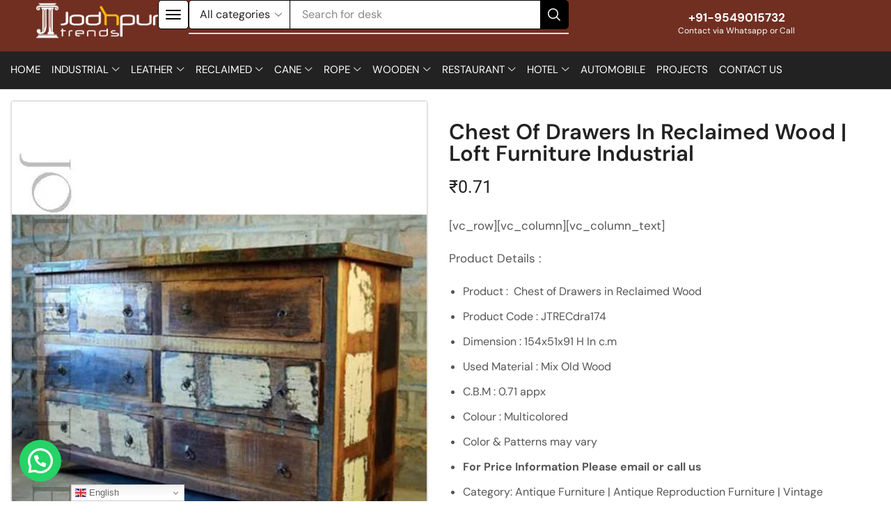

--- FILE ---
content_type: text/html; charset=UTF-8
request_url: https://jodhpurtrends.in/product/loft-furniture-industrial-2/
body_size: 71067
content:
<!DOCTYPE html>
<html lang="en-US" xmlns="http://www.w3.org/1999/xhtml" prefix="og: http://ogp.me/ns# fb: http://www.facebook.com/2008/fbml" >
<head>
	<meta charset="UTF-8" />
	<meta name="viewport" content="width=device-width, initial-scale=1.0"/>
	<meta name='robots' content='index, follow, max-image-preview:large, max-snippet:-1, max-video-preview:-1' />

	<!-- This site is optimized with the Yoast SEO plugin v26.8 - https://yoast.com/product/yoast-seo-wordpress/ -->
	<title>Chest of Drawers | Loft Furniture Industrial</title>
	<meta name="description" content="Jodhpurtrends.in is Manufacturer, Exporter &amp; Wholesaler of Chest of Drawers in Reclaimed Wood | Loft Furniture Industrial. Call +91-9549015732/visit website" />
	<link rel="canonical" href="https://jodhpurtrends.in/product/loft-furniture-industrial-2/" />
	<meta property="og:locale" content="en_US" />
	<meta property="og:type" content="article" />
	<meta property="og:title" content="Chest of Drawers | Loft Furniture Industrial" />
	<meta property="og:description" content="Jodhpurtrends.in is Manufacturer, Exporter &amp; Wholesaler of Chest of Drawers in Reclaimed Wood | Loft Furniture Industrial. Call +91-9549015732/visit website" />
	<meta property="og:url" content="https://jodhpurtrends.in/product/loft-furniture-industrial-2/" />
	<meta property="og:site_name" content="Jodhpur Trends" />
	<meta property="article:publisher" content="https://www.facebook.com/JodhpurTrends" />
	<meta property="article:modified_time" content="2024-01-09T13:01:43+00:00" />
	<meta property="og:image" content="https://jodhpurtrends.in/wp-content/uploads/2016/07/recycled-furnitur.jpg" />
	<meta property="og:image:width" content="580" />
	<meta property="og:image:height" content="773" />
	<meta property="og:image:type" content="image/jpeg" />
	<meta name="twitter:card" content="summary_large_image" />
	<meta name="twitter:site" content="@jodhpurtrends" />
	<meta name="twitter:label1" content="Est. reading time" />
	<meta name="twitter:data1" content="3 minutes" />
	<script type="application/ld+json" class="yoast-schema-graph">{"@context":"https://schema.org","@graph":[{"@type":"WebPage","@id":"https://jodhpurtrends.in/product/loft-furniture-industrial-2/","url":"https://jodhpurtrends.in/product/loft-furniture-industrial-2/","name":"Chest of Drawers | Loft Furniture Industrial","isPartOf":{"@id":"https://jodhpurtrends.in/#website"},"primaryImageOfPage":{"@id":"https://jodhpurtrends.in/product/loft-furniture-industrial-2/#primaryimage"},"image":{"@id":"https://jodhpurtrends.in/product/loft-furniture-industrial-2/#primaryimage"},"thumbnailUrl":"https://jodhpurtrends.in/wp-content/uploads/2016/07/recycled-furnitur.jpg","datePublished":"2016-07-04T06:16:02+00:00","dateModified":"2024-01-09T13:01:43+00:00","description":"Jodhpurtrends.in is Manufacturer, Exporter & Wholesaler of Chest of Drawers in Reclaimed Wood | Loft Furniture Industrial. Call +91-9549015732/visit website","breadcrumb":{"@id":"https://jodhpurtrends.in/product/loft-furniture-industrial-2/#breadcrumb"},"inLanguage":"en-US","potentialAction":[{"@type":"ReadAction","target":["https://jodhpurtrends.in/product/loft-furniture-industrial-2/"]}]},{"@type":"ImageObject","inLanguage":"en-US","@id":"https://jodhpurtrends.in/product/loft-furniture-industrial-2/#primaryimage","url":"https://jodhpurtrends.in/wp-content/uploads/2016/07/recycled-furnitur.jpg","contentUrl":"https://jodhpurtrends.in/wp-content/uploads/2016/07/recycled-furnitur.jpg","width":580,"height":773,"caption":"Chest of Drawers in Reclaimed Wood | Loft Furniture Industrial"},{"@type":"BreadcrumbList","@id":"https://jodhpurtrends.in/product/loft-furniture-industrial-2/#breadcrumb","itemListElement":[{"@type":"ListItem","position":1,"name":"Home","item":"https://jodhpurtrends.in/"},{"@type":"ListItem","position":2,"name":"Shop","item":"https://jodhpurtrends.in/shop/"},{"@type":"ListItem","position":3,"name":"Chest of Drawers in Reclaimed Wood | Loft Furniture Industrial"}]},{"@type":"WebSite","@id":"https://jodhpurtrends.in/#website","url":"https://jodhpurtrends.in/","name":"Jodhpur Trends","description":"Manufacturer, Exporter, Wholesaler, Supplier of Indian Furniture | Industrial Furniture | Reclaimed Furniture | Retro Furniture","publisher":{"@id":"https://jodhpurtrends.in/#organization"},"potentialAction":[{"@type":"SearchAction","target":{"@type":"EntryPoint","urlTemplate":"https://jodhpurtrends.in/?s={search_term_string}"},"query-input":{"@type":"PropertyValueSpecification","valueRequired":true,"valueName":"search_term_string"}}],"inLanguage":"en-US"},{"@type":"Organization","@id":"https://jodhpurtrends.in/#organization","name":"Jodhpur Trends","url":"https://jodhpurtrends.in/","logo":{"@type":"ImageObject","inLanguage":"en-US","@id":"https://jodhpurtrends.in/#/schema/logo/image/","url":"https://jodhpurtrends.in/wp-content/uploads/2024/06/Jodhpur-Trends-Wodden-Furniture-Manufacturer_result.webp","contentUrl":"https://jodhpurtrends.in/wp-content/uploads/2024/06/Jodhpur-Trends-Wodden-Furniture-Manufacturer_result.webp","width":850,"height":270,"caption":"Jodhpur Trends"},"image":{"@id":"https://jodhpurtrends.in/#/schema/logo/image/"},"sameAs":["https://www.facebook.com/JodhpurTrends","https://x.com/jodhpurtrends","https://www.instagram.com/jodhpurtrends/","https://www.linkedin.com/company/jodhpur-trends/","http://www.pinterest.com/jodhpurtrends/"]}]}</script>
	<!-- / Yoast SEO plugin. -->


<link rel='dns-prefetch' href='//www.googletagmanager.com' />
<link rel="alternate" type="application/rss+xml" title="Jodhpur Trends &raquo; Feed" href="https://jodhpurtrends.in/feed/" />
<link rel="alternate" type="application/rss+xml" title="Jodhpur Trends &raquo; Comments Feed" href="https://jodhpurtrends.in/comments/feed/" />
<link rel="alternate" title="oEmbed (JSON)" type="application/json+oembed" href="https://jodhpurtrends.in/wp-json/oembed/1.0/embed?url=https%3A%2F%2Fjodhpurtrends.in%2Fproduct%2Floft-furniture-industrial-2%2F" />
<link rel="alternate" title="oEmbed (XML)" type="text/xml+oembed" href="https://jodhpurtrends.in/wp-json/oembed/1.0/embed?url=https%3A%2F%2Fjodhpurtrends.in%2Fproduct%2Floft-furniture-industrial-2%2F&#038;format=xml" />
<style id='wp-img-auto-sizes-contain-inline-css' type='text/css'>
img:is([sizes=auto i],[sizes^="auto," i]){contain-intrinsic-size:3000px 1500px}
/*# sourceURL=wp-img-auto-sizes-contain-inline-css */
</style>

<style id='wp-emoji-styles-inline-css' type='text/css'>

	img.wp-smiley, img.emoji {
		display: inline !important;
		border: none !important;
		box-shadow: none !important;
		height: 1em !important;
		width: 1em !important;
		margin: 0 0.07em !important;
		vertical-align: -0.1em !important;
		background: none !important;
		padding: 0 !important;
	}
/*# sourceURL=wp-emoji-styles-inline-css */
</style>
<link rel='stylesheet' id='wp-block-library-css' href='https://jodhpurtrends.in/wp-includes/css/dist/block-library/style.min.css' type='text/css' media='all' />
<style id='classic-theme-styles-inline-css' type='text/css'>
/*! This file is auto-generated */
.wp-block-button__link{color:#fff;background-color:#32373c;border-radius:9999px;box-shadow:none;text-decoration:none;padding:calc(.667em + 2px) calc(1.333em + 2px);font-size:1.125em}.wp-block-file__button{background:#32373c;color:#fff;text-decoration:none}
/*# sourceURL=/wp-includes/css/classic-themes.min.css */
</style>
<style id='joinchat-button-style-inline-css' type='text/css'>
.wp-block-joinchat-button{border:none!important;text-align:center}.wp-block-joinchat-button figure{display:table;margin:0 auto;padding:0}.wp-block-joinchat-button figcaption{font:normal normal 400 .6em/2em var(--wp--preset--font-family--system-font,sans-serif);margin:0;padding:0}.wp-block-joinchat-button .joinchat-button__qr{background-color:#fff;border:6px solid #25d366;border-radius:30px;box-sizing:content-box;display:block;height:200px;margin:auto;overflow:hidden;padding:10px;width:200px}.wp-block-joinchat-button .joinchat-button__qr canvas,.wp-block-joinchat-button .joinchat-button__qr img{display:block;margin:auto}.wp-block-joinchat-button .joinchat-button__link{align-items:center;background-color:#25d366;border:6px solid #25d366;border-radius:30px;display:inline-flex;flex-flow:row nowrap;justify-content:center;line-height:1.25em;margin:0 auto;text-decoration:none}.wp-block-joinchat-button .joinchat-button__link:before{background:transparent var(--joinchat-ico) no-repeat center;background-size:100%;content:"";display:block;height:1.5em;margin:-.75em .75em -.75em 0;width:1.5em}.wp-block-joinchat-button figure+.joinchat-button__link{margin-top:10px}@media (orientation:landscape)and (min-height:481px),(orientation:portrait)and (min-width:481px){.wp-block-joinchat-button.joinchat-button--qr-only figure+.joinchat-button__link{display:none}}@media (max-width:480px),(orientation:landscape)and (max-height:480px){.wp-block-joinchat-button figure{display:none}}

/*# sourceURL=https://jodhpurtrends.in/wp-content/plugins/creame-whatsapp-me/gutenberg/build/style-index.css */
</style>
<style id='global-styles-inline-css' type='text/css'>
:root{--wp--preset--aspect-ratio--square: 1;--wp--preset--aspect-ratio--4-3: 4/3;--wp--preset--aspect-ratio--3-4: 3/4;--wp--preset--aspect-ratio--3-2: 3/2;--wp--preset--aspect-ratio--2-3: 2/3;--wp--preset--aspect-ratio--16-9: 16/9;--wp--preset--aspect-ratio--9-16: 9/16;--wp--preset--color--black: #000000;--wp--preset--color--cyan-bluish-gray: #abb8c3;--wp--preset--color--white: #ffffff;--wp--preset--color--pale-pink: #f78da7;--wp--preset--color--vivid-red: #cf2e2e;--wp--preset--color--luminous-vivid-orange: #ff6900;--wp--preset--color--luminous-vivid-amber: #fcb900;--wp--preset--color--light-green-cyan: #7bdcb5;--wp--preset--color--vivid-green-cyan: #00d084;--wp--preset--color--pale-cyan-blue: #8ed1fc;--wp--preset--color--vivid-cyan-blue: #0693e3;--wp--preset--color--vivid-purple: #9b51e0;--wp--preset--gradient--vivid-cyan-blue-to-vivid-purple: linear-gradient(135deg,rgb(6,147,227) 0%,rgb(155,81,224) 100%);--wp--preset--gradient--light-green-cyan-to-vivid-green-cyan: linear-gradient(135deg,rgb(122,220,180) 0%,rgb(0,208,130) 100%);--wp--preset--gradient--luminous-vivid-amber-to-luminous-vivid-orange: linear-gradient(135deg,rgb(252,185,0) 0%,rgb(255,105,0) 100%);--wp--preset--gradient--luminous-vivid-orange-to-vivid-red: linear-gradient(135deg,rgb(255,105,0) 0%,rgb(207,46,46) 100%);--wp--preset--gradient--very-light-gray-to-cyan-bluish-gray: linear-gradient(135deg,rgb(238,238,238) 0%,rgb(169,184,195) 100%);--wp--preset--gradient--cool-to-warm-spectrum: linear-gradient(135deg,rgb(74,234,220) 0%,rgb(151,120,209) 20%,rgb(207,42,186) 40%,rgb(238,44,130) 60%,rgb(251,105,98) 80%,rgb(254,248,76) 100%);--wp--preset--gradient--blush-light-purple: linear-gradient(135deg,rgb(255,206,236) 0%,rgb(152,150,240) 100%);--wp--preset--gradient--blush-bordeaux: linear-gradient(135deg,rgb(254,205,165) 0%,rgb(254,45,45) 50%,rgb(107,0,62) 100%);--wp--preset--gradient--luminous-dusk: linear-gradient(135deg,rgb(255,203,112) 0%,rgb(199,81,192) 50%,rgb(65,88,208) 100%);--wp--preset--gradient--pale-ocean: linear-gradient(135deg,rgb(255,245,203) 0%,rgb(182,227,212) 50%,rgb(51,167,181) 100%);--wp--preset--gradient--electric-grass: linear-gradient(135deg,rgb(202,248,128) 0%,rgb(113,206,126) 100%);--wp--preset--gradient--midnight: linear-gradient(135deg,rgb(2,3,129) 0%,rgb(40,116,252) 100%);--wp--preset--font-size--small: 13px;--wp--preset--font-size--medium: 20px;--wp--preset--font-size--large: 36px;--wp--preset--font-size--x-large: 42px;--wp--preset--spacing--20: 0.44rem;--wp--preset--spacing--30: 0.67rem;--wp--preset--spacing--40: 1rem;--wp--preset--spacing--50: 1.5rem;--wp--preset--spacing--60: 2.25rem;--wp--preset--spacing--70: 3.38rem;--wp--preset--spacing--80: 5.06rem;--wp--preset--shadow--natural: 6px 6px 9px rgba(0, 0, 0, 0.2);--wp--preset--shadow--deep: 12px 12px 50px rgba(0, 0, 0, 0.4);--wp--preset--shadow--sharp: 6px 6px 0px rgba(0, 0, 0, 0.2);--wp--preset--shadow--outlined: 6px 6px 0px -3px rgb(255, 255, 255), 6px 6px rgb(0, 0, 0);--wp--preset--shadow--crisp: 6px 6px 0px rgb(0, 0, 0);}:where(.is-layout-flex){gap: 0.5em;}:where(.is-layout-grid){gap: 0.5em;}body .is-layout-flex{display: flex;}.is-layout-flex{flex-wrap: wrap;align-items: center;}.is-layout-flex > :is(*, div){margin: 0;}body .is-layout-grid{display: grid;}.is-layout-grid > :is(*, div){margin: 0;}:where(.wp-block-columns.is-layout-flex){gap: 2em;}:where(.wp-block-columns.is-layout-grid){gap: 2em;}:where(.wp-block-post-template.is-layout-flex){gap: 1.25em;}:where(.wp-block-post-template.is-layout-grid){gap: 1.25em;}.has-black-color{color: var(--wp--preset--color--black) !important;}.has-cyan-bluish-gray-color{color: var(--wp--preset--color--cyan-bluish-gray) !important;}.has-white-color{color: var(--wp--preset--color--white) !important;}.has-pale-pink-color{color: var(--wp--preset--color--pale-pink) !important;}.has-vivid-red-color{color: var(--wp--preset--color--vivid-red) !important;}.has-luminous-vivid-orange-color{color: var(--wp--preset--color--luminous-vivid-orange) !important;}.has-luminous-vivid-amber-color{color: var(--wp--preset--color--luminous-vivid-amber) !important;}.has-light-green-cyan-color{color: var(--wp--preset--color--light-green-cyan) !important;}.has-vivid-green-cyan-color{color: var(--wp--preset--color--vivid-green-cyan) !important;}.has-pale-cyan-blue-color{color: var(--wp--preset--color--pale-cyan-blue) !important;}.has-vivid-cyan-blue-color{color: var(--wp--preset--color--vivid-cyan-blue) !important;}.has-vivid-purple-color{color: var(--wp--preset--color--vivid-purple) !important;}.has-black-background-color{background-color: var(--wp--preset--color--black) !important;}.has-cyan-bluish-gray-background-color{background-color: var(--wp--preset--color--cyan-bluish-gray) !important;}.has-white-background-color{background-color: var(--wp--preset--color--white) !important;}.has-pale-pink-background-color{background-color: var(--wp--preset--color--pale-pink) !important;}.has-vivid-red-background-color{background-color: var(--wp--preset--color--vivid-red) !important;}.has-luminous-vivid-orange-background-color{background-color: var(--wp--preset--color--luminous-vivid-orange) !important;}.has-luminous-vivid-amber-background-color{background-color: var(--wp--preset--color--luminous-vivid-amber) !important;}.has-light-green-cyan-background-color{background-color: var(--wp--preset--color--light-green-cyan) !important;}.has-vivid-green-cyan-background-color{background-color: var(--wp--preset--color--vivid-green-cyan) !important;}.has-pale-cyan-blue-background-color{background-color: var(--wp--preset--color--pale-cyan-blue) !important;}.has-vivid-cyan-blue-background-color{background-color: var(--wp--preset--color--vivid-cyan-blue) !important;}.has-vivid-purple-background-color{background-color: var(--wp--preset--color--vivid-purple) !important;}.has-black-border-color{border-color: var(--wp--preset--color--black) !important;}.has-cyan-bluish-gray-border-color{border-color: var(--wp--preset--color--cyan-bluish-gray) !important;}.has-white-border-color{border-color: var(--wp--preset--color--white) !important;}.has-pale-pink-border-color{border-color: var(--wp--preset--color--pale-pink) !important;}.has-vivid-red-border-color{border-color: var(--wp--preset--color--vivid-red) !important;}.has-luminous-vivid-orange-border-color{border-color: var(--wp--preset--color--luminous-vivid-orange) !important;}.has-luminous-vivid-amber-border-color{border-color: var(--wp--preset--color--luminous-vivid-amber) !important;}.has-light-green-cyan-border-color{border-color: var(--wp--preset--color--light-green-cyan) !important;}.has-vivid-green-cyan-border-color{border-color: var(--wp--preset--color--vivid-green-cyan) !important;}.has-pale-cyan-blue-border-color{border-color: var(--wp--preset--color--pale-cyan-blue) !important;}.has-vivid-cyan-blue-border-color{border-color: var(--wp--preset--color--vivid-cyan-blue) !important;}.has-vivid-purple-border-color{border-color: var(--wp--preset--color--vivid-purple) !important;}.has-vivid-cyan-blue-to-vivid-purple-gradient-background{background: var(--wp--preset--gradient--vivid-cyan-blue-to-vivid-purple) !important;}.has-light-green-cyan-to-vivid-green-cyan-gradient-background{background: var(--wp--preset--gradient--light-green-cyan-to-vivid-green-cyan) !important;}.has-luminous-vivid-amber-to-luminous-vivid-orange-gradient-background{background: var(--wp--preset--gradient--luminous-vivid-amber-to-luminous-vivid-orange) !important;}.has-luminous-vivid-orange-to-vivid-red-gradient-background{background: var(--wp--preset--gradient--luminous-vivid-orange-to-vivid-red) !important;}.has-very-light-gray-to-cyan-bluish-gray-gradient-background{background: var(--wp--preset--gradient--very-light-gray-to-cyan-bluish-gray) !important;}.has-cool-to-warm-spectrum-gradient-background{background: var(--wp--preset--gradient--cool-to-warm-spectrum) !important;}.has-blush-light-purple-gradient-background{background: var(--wp--preset--gradient--blush-light-purple) !important;}.has-blush-bordeaux-gradient-background{background: var(--wp--preset--gradient--blush-bordeaux) !important;}.has-luminous-dusk-gradient-background{background: var(--wp--preset--gradient--luminous-dusk) !important;}.has-pale-ocean-gradient-background{background: var(--wp--preset--gradient--pale-ocean) !important;}.has-electric-grass-gradient-background{background: var(--wp--preset--gradient--electric-grass) !important;}.has-midnight-gradient-background{background: var(--wp--preset--gradient--midnight) !important;}.has-small-font-size{font-size: var(--wp--preset--font-size--small) !important;}.has-medium-font-size{font-size: var(--wp--preset--font-size--medium) !important;}.has-large-font-size{font-size: var(--wp--preset--font-size--large) !important;}.has-x-large-font-size{font-size: var(--wp--preset--font-size--x-large) !important;}
:where(.wp-block-post-template.is-layout-flex){gap: 1.25em;}:where(.wp-block-post-template.is-layout-grid){gap: 1.25em;}
:where(.wp-block-term-template.is-layout-flex){gap: 1.25em;}:where(.wp-block-term-template.is-layout-grid){gap: 1.25em;}
:where(.wp-block-columns.is-layout-flex){gap: 2em;}:where(.wp-block-columns.is-layout-grid){gap: 2em;}
:root :where(.wp-block-pullquote){font-size: 1.5em;line-height: 1.6;}
/*# sourceURL=global-styles-inline-css */
</style>
<link rel='stylesheet' id='contact-form-7-css' href='https://jodhpurtrends.in/wp-content/plugins/contact-form-7/includes/css/styles.css' type='text/css' media='all' />
<style id='contact-form-7-inline-css' type='text/css'>
.wpcf7 .wpcf7-recaptcha iframe {margin-bottom: 0;}.wpcf7 .wpcf7-recaptcha[data-align="center"] > div {margin: 0 auto;}.wpcf7 .wpcf7-recaptcha[data-align="right"] > div {margin: 0 0 0 auto;}
/*# sourceURL=contact-form-7-inline-css */
</style>
<style id='woocommerce-inline-inline-css' type='text/css'>
.woocommerce form .form-row .required { visibility: visible; }
/*# sourceURL=woocommerce-inline-inline-css */
</style>
<link rel='stylesheet' id='etheme-parent-style-css' href='https://jodhpurtrends.in/wp-content/themes/xstore/xstore.css' type='text/css' media='all' />
<link rel='stylesheet' id='etheme-swatches-style-css' href='https://jodhpurtrends.in/wp-content/themes/xstore/css/swatches.css' type='text/css' media='all' />
<link rel='stylesheet' id='elementor-frontend-css' href='https://jodhpurtrends.in/wp-content/plugins/elementor/assets/css/frontend.min.css' type='text/css' media='all' />
<link rel='stylesheet' id='elementor-post-22779-css' href='https://jodhpurtrends.in/wp-content/uploads/elementor/css/post-22779.css' type='text/css' media='all' />
<link rel='stylesheet' id='elementor-nav-menu-css' href='https://jodhpurtrends.in/wp-content/plugins/pro-elements/assets/css/widget-nav-menu.min.css' type='text/css' media='all' />
<link rel='stylesheet' id='etheme-elementor-off-canvas-css' href='https://jodhpurtrends.in/wp-content/themes/xstore/css/modules/builders/elementor/etheme-off-canvas.css' type='text/css' media='all' />
<link rel='stylesheet' id='etheme-elementor-menu-css' href='https://jodhpurtrends.in/wp-content/themes/xstore/css/modules/builders/elementor/etheme-menu.css' type='text/css' media='all' />
<link rel='stylesheet' id='widget-image-css' href='https://jodhpurtrends.in/wp-content/plugins/elementor/assets/css/widget-image.min.css' type='text/css' media='all' />
<link rel='stylesheet' id='etheme-elementor-search-css' href='https://jodhpurtrends.in/wp-content/themes/xstore/css/modules/builders/elementor/etheme-search.css' type='text/css' media='all' />
<link rel='stylesheet' id='etheme-elementor-advanced-headline-css' href='https://jodhpurtrends.in/wp-content/themes/xstore/css/modules/builders/elementor/etheme-advanced-headline.css' type='text/css' media='all' />
<link rel='stylesheet' id='elementor-pro-css' href='https://jodhpurtrends.in/wp-content/plugins/pro-elements/assets/css/frontend.min.css' type='text/css' media='all' />
<link rel='stylesheet' id='elementor-post-22879-css' href='https://jodhpurtrends.in/wp-content/uploads/elementor/css/post-22879.css' type='text/css' media='all' />
<link rel='stylesheet' id='elementor-post-22876-css' href='https://jodhpurtrends.in/wp-content/uploads/elementor/css/post-22876.css' type='text/css' media='all' />
<link rel='stylesheet' id='elementor-post-22885-css' href='https://jodhpurtrends.in/wp-content/uploads/elementor/css/post-22885.css' type='text/css' media='all' />
<link rel='stylesheet' id='etheme-elementor-style-css' href='https://jodhpurtrends.in/wp-content/themes/xstore/css/elementor.css' type='text/css' media='all' />
<link rel='stylesheet' id='etheme-back-top-css' href='https://jodhpurtrends.in/wp-content/themes/xstore/css/modules/back-top.css' type='text/css' media='all' />
<link rel='stylesheet' id='etheme-woocommerce-css' href='https://jodhpurtrends.in/wp-content/themes/xstore/css/modules/woocommerce/global.css' type='text/css' media='all' />
<link rel='stylesheet' id='etheme-woocommerce-archive-css' href='https://jodhpurtrends.in/wp-content/themes/xstore/css/modules/woocommerce/archive.css' type='text/css' media='all' />
<link rel='stylesheet' id='etheme-single-product-css' href='https://jodhpurtrends.in/wp-content/themes/xstore/css/modules/woocommerce/single-product/single-product.css' type='text/css' media='all' />
<link rel='stylesheet' id='etheme-single-product-elements-css' href='https://jodhpurtrends.in/wp-content/themes/xstore/css/modules/woocommerce/single-product/single-product-elements.css' type='text/css' media='all' />
<link rel='stylesheet' id='etheme-star-rating-css' href='https://jodhpurtrends.in/wp-content/themes/xstore/css/modules/star-rating.css' type='text/css' media='all' />
<link rel='stylesheet' id='etheme-comments-css' href='https://jodhpurtrends.in/wp-content/themes/xstore/css/modules/comments.css' type='text/css' media='all' />
<link rel='stylesheet' id='etheme-single-post-meta-css' href='https://jodhpurtrends.in/wp-content/themes/xstore/css/modules/blog/single-post/meta.css' type='text/css' media='all' />
<link rel='stylesheet' id='etheme-contact-forms-css' href='https://jodhpurtrends.in/wp-content/themes/xstore/css/modules/contact-forms.css' type='text/css' media='all' />
<style id='xstore-icons-font-inline-css' type='text/css'>
@font-face {
				  font-family: 'xstore-icons';
				  src:
				    url('https://jodhpurtrends.in/wp-content/themes/xstore/fonts/xstore-icons-bold.ttf') format('truetype'),
				    url('https://jodhpurtrends.in/wp-content/themes/xstore/fonts/xstore-icons-bold.woff2') format('woff2'),
				    url('https://jodhpurtrends.in/wp-content/themes/xstore/fonts/xstore-icons-bold.woff') format('woff'),
				    url('https://jodhpurtrends.in/wp-content/themes/xstore/fonts/xstore-icons-bold.svg#xstore-icons') format('svg');
				  font-weight: normal;
				  font-style: normal;
				  font-display: swap;
				}
/*# sourceURL=xstore-icons-font-inline-css */
</style>
<link rel='stylesheet' id='etheme-header-search-css' href='https://jodhpurtrends.in/wp-content/themes/xstore/css/modules/layout/header/parts/search.css' type='text/css' media='all' />
<link rel='stylesheet' id='etheme-header-menu-css' href='https://jodhpurtrends.in/wp-content/themes/xstore/css/modules/layout/header/parts/menu.css' type='text/css' media='all' />
<link rel='stylesheet' id='xstore-kirki-styles-css' href='https://jodhpurtrends.in/wp-content/uploads/xstore/kirki-styles.css' type='text/css' media='all' />
<link rel='stylesheet' id='child-style-css' href='https://jodhpurtrends.in/wp-content/themes/xstore-child/style.css' type='text/css' media='all' />
<link rel='stylesheet' id='elementor-gf-local-roboto-css' href='https://jodhpurtrends.in/wp-content/uploads/elementor/google-fonts/css/roboto.css' type='text/css' media='all' />
<link rel='stylesheet' id='elementor-gf-local-robotoslab-css' href='https://jodhpurtrends.in/wp-content/uploads/elementor/google-fonts/css/robotoslab.css' type='text/css' media='all' />
<link rel='stylesheet' id='elementor-gf-local-dmsans-css' href='https://jodhpurtrends.in/wp-content/uploads/elementor/google-fonts/css/dmsans.css' type='text/css' media='all' />
<script type="text/javascript" src="https://jodhpurtrends.in/wp-includes/js/jquery/jquery.min.js" id="jquery-core-js"></script>
<script type="text/javascript" src="https://jodhpurtrends.in/wp-includes/js/jquery/jquery-migrate.min.js" id="jquery-migrate-js"></script>
<script type="text/javascript" src="https://jodhpurtrends.in/wp-content/plugins/woocommerce/assets/js/jquery-blockui/jquery.blockUI.min.js" id="wc-jquery-blockui-js" defer="defer" data-wp-strategy="defer"></script>
<script type="text/javascript" id="wc-add-to-cart-js-extra">
/* <![CDATA[ */
var wc_add_to_cart_params = {"ajax_url":"/wp-admin/admin-ajax.php","wc_ajax_url":"/?wc-ajax=%%endpoint%%","i18n_view_cart":"View cart","cart_url":"https://jodhpurtrends.in/cart/","is_cart":"","cart_redirect_after_add":"no"};
//# sourceURL=wc-add-to-cart-js-extra
/* ]]> */
</script>
<script type="text/javascript" src="https://jodhpurtrends.in/wp-content/plugins/woocommerce/assets/js/frontend/add-to-cart.min.js" id="wc-add-to-cart-js" defer="defer" data-wp-strategy="defer"></script>
<script type="text/javascript" src="https://jodhpurtrends.in/wp-content/plugins/woocommerce/assets/js/zoom/jquery.zoom.min.js" id="wc-zoom-js" defer="defer" data-wp-strategy="defer"></script>
<script type="text/javascript" id="wc-single-product-js-extra">
/* <![CDATA[ */
var wc_single_product_params = {"i18n_required_rating_text":"Please select a rating","i18n_rating_options":["1 of 5 stars","2 of 5 stars","3 of 5 stars","4 of 5 stars","5 of 5 stars"],"i18n_product_gallery_trigger_text":"View full-screen image gallery","review_rating_required":"yes","flexslider":{"rtl":false,"animation":"slide","smoothHeight":true,"directionNav":false,"controlNav":"thumbnails","slideshow":false,"animationSpeed":500,"animationLoop":false,"allowOneSlide":false},"zoom_enabled":"1","zoom_options":[],"photoswipe_enabled":"","photoswipe_options":{"shareEl":false,"closeOnScroll":false,"history":false,"hideAnimationDuration":0,"showAnimationDuration":0},"flexslider_enabled":""};
//# sourceURL=wc-single-product-js-extra
/* ]]> */
</script>
<script type="text/javascript" src="https://jodhpurtrends.in/wp-content/plugins/woocommerce/assets/js/frontend/single-product.min.js" id="wc-single-product-js" defer="defer" data-wp-strategy="defer"></script>
<script type="text/javascript" src="https://jodhpurtrends.in/wp-content/plugins/woocommerce/assets/js/js-cookie/js.cookie.min.js" id="wc-js-cookie-js" data-wp-strategy="defer"></script>
<script type="text/javascript" id="woocommerce-js-extra">
/* <![CDATA[ */
var woocommerce_params = {"ajax_url":"/wp-admin/admin-ajax.php","wc_ajax_url":"/?wc-ajax=%%endpoint%%","i18n_password_show":"Show password","i18n_password_hide":"Hide password"};
//# sourceURL=woocommerce-js-extra
/* ]]> */
</script>
<script type="text/javascript" src="https://jodhpurtrends.in/wp-content/plugins/woocommerce/assets/js/frontend/woocommerce.min.js" id="woocommerce-js" defer="defer" data-wp-strategy="defer"></script>

<!-- Google tag (gtag.js) snippet added by Site Kit -->
<!-- Google Analytics snippet added by Site Kit -->
<script type="text/javascript" src="https://www.googletagmanager.com/gtag/js?id=G-JGTVDBL86D" id="google_gtagjs-js" async></script>
<script type="text/javascript" id="google_gtagjs-js-after">
/* <![CDATA[ */
window.dataLayer = window.dataLayer || [];function gtag(){dataLayer.push(arguments);}
gtag("set","linker",{"domains":["jodhpurtrends.in"]});
gtag("js", new Date());
gtag("set", "developer_id.dZTNiMT", true);
gtag("config", "G-JGTVDBL86D");
//# sourceURL=google_gtagjs-js-after
/* ]]> */
</script>
<link rel="https://api.w.org/" href="https://jodhpurtrends.in/wp-json/" /><link rel="alternate" title="JSON" type="application/json" href="https://jodhpurtrends.in/wp-json/wp/v2/product/1464" /><link rel="EditURI" type="application/rsd+xml" title="RSD" href="https://jodhpurtrends.in/xmlrpc.php?rsd" />
<meta name="generator" content="WordPress 6.9" />
<meta name="generator" content="WooCommerce 10.4.3" />
<link rel='shortlink' href='https://jodhpurtrends.in/?p=1464' />
<meta name="generator" content="Site Kit by Google 1.170.0" />			<link rel="prefetch" as="font" href="https://jodhpurtrends.in/wp-content/themes/xstore/fonts/xstore-icons-bold.woff?v=9.3.14" type="font/woff">
					<link rel="prefetch" as="font" href="https://jodhpurtrends.in/wp-content/themes/xstore/fonts/xstore-icons-bold.woff2?v=9.3.14" type="font/woff2">
			<noscript><style>.woocommerce-product-gallery{ opacity: 1 !important; }</style></noscript>
	<meta name="generator" content="Elementor 3.34.2; features: e_font_icon_svg, additional_custom_breakpoints; settings: css_print_method-external, google_font-enabled, font_display-swap">
			<style>
				.e-con.e-parent:nth-of-type(n+4):not(.e-lazyloaded):not(.e-no-lazyload),
				.e-con.e-parent:nth-of-type(n+4):not(.e-lazyloaded):not(.e-no-lazyload) * {
					background-image: none !important;
				}
				@media screen and (max-height: 1024px) {
					.e-con.e-parent:nth-of-type(n+3):not(.e-lazyloaded):not(.e-no-lazyload),
					.e-con.e-parent:nth-of-type(n+3):not(.e-lazyloaded):not(.e-no-lazyload) * {
						background-image: none !important;
					}
				}
				@media screen and (max-height: 640px) {
					.e-con.e-parent:nth-of-type(n+2):not(.e-lazyloaded):not(.e-no-lazyload),
					.e-con.e-parent:nth-of-type(n+2):not(.e-lazyloaded):not(.e-no-lazyload) * {
						background-image: none !important;
					}
				}
			</style>
			<meta name="generator" content="Powered by Slider Revolution 6.7.14 - responsive, Mobile-Friendly Slider Plugin for WordPress with comfortable drag and drop interface." />
<link rel="icon" href="https://jodhpurtrends.in/wp-content/uploads/2021/06/fevicon-152-66x66.jpg" sizes="32x32" />
<link rel="icon" href="https://jodhpurtrends.in/wp-content/uploads/2021/06/fevicon-152.jpg" sizes="192x192" />
<link rel="apple-touch-icon" href="https://jodhpurtrends.in/wp-content/uploads/2021/06/fevicon-152.jpg" />
<meta name="msapplication-TileImage" content="https://jodhpurtrends.in/wp-content/uploads/2021/06/fevicon-152.jpg" />
<script>function setREVStartSize(e){
			//window.requestAnimationFrame(function() {
				window.RSIW = window.RSIW===undefined ? window.innerWidth : window.RSIW;
				window.RSIH = window.RSIH===undefined ? window.innerHeight : window.RSIH;
				try {
					var pw = document.getElementById(e.c).parentNode.offsetWidth,
						newh;
					pw = pw===0 || isNaN(pw) || (e.l=="fullwidth" || e.layout=="fullwidth") ? window.RSIW : pw;
					e.tabw = e.tabw===undefined ? 0 : parseInt(e.tabw);
					e.thumbw = e.thumbw===undefined ? 0 : parseInt(e.thumbw);
					e.tabh = e.tabh===undefined ? 0 : parseInt(e.tabh);
					e.thumbh = e.thumbh===undefined ? 0 : parseInt(e.thumbh);
					e.tabhide = e.tabhide===undefined ? 0 : parseInt(e.tabhide);
					e.thumbhide = e.thumbhide===undefined ? 0 : parseInt(e.thumbhide);
					e.mh = e.mh===undefined || e.mh=="" || e.mh==="auto" ? 0 : parseInt(e.mh,0);
					if(e.layout==="fullscreen" || e.l==="fullscreen")
						newh = Math.max(e.mh,window.RSIH);
					else{
						e.gw = Array.isArray(e.gw) ? e.gw : [e.gw];
						for (var i in e.rl) if (e.gw[i]===undefined || e.gw[i]===0) e.gw[i] = e.gw[i-1];
						e.gh = e.el===undefined || e.el==="" || (Array.isArray(e.el) && e.el.length==0)? e.gh : e.el;
						e.gh = Array.isArray(e.gh) ? e.gh : [e.gh];
						for (var i in e.rl) if (e.gh[i]===undefined || e.gh[i]===0) e.gh[i] = e.gh[i-1];
											
						var nl = new Array(e.rl.length),
							ix = 0,
							sl;
						e.tabw = e.tabhide>=pw ? 0 : e.tabw;
						e.thumbw = e.thumbhide>=pw ? 0 : e.thumbw;
						e.tabh = e.tabhide>=pw ? 0 : e.tabh;
						e.thumbh = e.thumbhide>=pw ? 0 : e.thumbh;
						for (var i in e.rl) nl[i] = e.rl[i]<window.RSIW ? 0 : e.rl[i];
						sl = nl[0];
						for (var i in nl) if (sl>nl[i] && nl[i]>0) { sl = nl[i]; ix=i;}
						var m = pw>(e.gw[ix]+e.tabw+e.thumbw) ? 1 : (pw-(e.tabw+e.thumbw)) / (e.gw[ix]);
						newh =  (e.gh[ix] * m) + (e.tabh + e.thumbh);
					}
					var el = document.getElementById(e.c);
					if (el!==null && el) el.style.height = newh+"px";
					el = document.getElementById(e.c+"_wrapper");
					if (el!==null && el) {
						el.style.height = newh+"px";
						el.style.display = "block";
					}
				} catch(e){
					console.log("Failure at Presize of Slider:" + e)
				}
			//});
		  };</script>
<style id="kirki-inline-styles"></style><style type="text/css" class="et_custom-css">.btn-checkout:hover,.btn-view-wishlist:hover{opacity:1 !important}.header-wrapper .header-main-menu2.et_element-top-level .menu>li{opacity:.6}.header-wrapper .header-main-menu2.et_element-top-level .menu>.current-menu-item,.header-wrapper .header-main-menu2.et_element-top-level .menu>li:hover{opacity:1}.et_b_header-menu.et_element-top-level .menu .type-img img{max-width:36px}.et_b_header-cart.et_element-top-level>a:hover{background:#fff;color:#333;opacity:1}.after-shop-loop{margin-top:30px}.post-header .wp-picture{border-radius:5px}.woocommerce-tabs.type-folders .wc-tabs .et-woocommerce-tab:not(.active) a{background-color:#fff}.woocommerce-tabs.type-folders .wc-tabs .et-woocommerce-tab{border-radius:100px;border:none;margin-bottom:15px}.product-view-mask2 .footer-product{border:1px solid #222;border-radius:5px}.single-post .content-page{margin-top:15px}@media (min-width:993px){.woocommerce-product-gallery.images-wrapper,.thumbnails-list .swiper-slide a{border:2px solid #E1E1E1;border-radius:5px}.thumbnails-list .swiper-slide{padding:5px}.thumbnails-list{justify-content:center;padding-top:5px}.thumbnails-list .swiper-slide.active-thumbnail a{border-color:#000}}@media (max-width:480px){.content-product .product-details .add_to_cart_button{font-size:0}.content-product .product-details .add_to_cart_button:before{content:'\e90c';font-size:1.2rem}.single-product-builder .connect-block-element-4C4L5{align-items:flex-end;flex-wrap:wrap}.single-product-builder .connect-block-element-4C4L5 form.cart{width:100%}.single-product-builder .connect-block-element-4C4L5 .single_add_to_cart_button{margin-bottom:10px}.single-product-builder .et_product-block .quantity-select select{background-size:15px}.et_product-block .single-wishlist .show,.et_product-block .single-wishlist .wishlist-fragment>div,.et_product-block .xstore-wishlist-single,.et_product-block .single-wishlist .xstore-wishlist-single,.et_product-block .single-compare>a,.et_product-block .single-compare>.xstore-compare-single{border:none;padding:0}}.swiper-custom-right:not(.et-swiper-elementor-nav),.swiper-custom-left:not(.et-swiper-elementor-nav){background:transparent !important}@media only screen and (max-width:1980px){.swiper-custom-left,.middle-inside .swiper-entry .swiper-button-prev,.middle-inside.swiper-entry .swiper-button-prev{left:-15px}.swiper-custom-right,.middle-inside .swiper-entry .swiper-button-next,.middle-inside.swiper-entry .swiper-button-next{right:-15px}.middle-inbox .swiper-entry .swiper-button-prev,.middle-inbox.swiper-entry .swiper-button-prev{left:8px}.middle-inbox .swiper-entry .swiper-button-next,.middle-inbox.swiper-entry .swiper-button-next{right:8px}.swiper-entry:hover .swiper-custom-left,.middle-inside .swiper-entry:hover .swiper-button-prev,.middle-inside.swiper-entry:hover .swiper-button-prev{left:-5px}.swiper-entry:hover .swiper-custom-right,.middle-inside .swiper-entry:hover .swiper-button-next,.middle-inside.swiper-entry:hover .swiper-button-next{right:-5px}.middle-inbox .swiper-entry:hover .swiper-button-prev,.middle-inbox.swiper-entry:hover .swiper-button-prev{left:5px}.middle-inbox .swiper-entry:hover .swiper-button-next,.middle-inbox.swiper-entry:hover .swiper-button-next{right:5px}}.header-main-menu.et_element-top-level .menu{margin-right:-24px;margin-left:-24px}.header-main-menu2.et_element-top-level .menu{margin-right:-0px;margin-left:-0px}.swiper-container{width:auto}.content-product .product-content-image img,.category-grid img,.categoriesCarousel .category-grid img{width:100%}.etheme-elementor-slider:not(.swiper-container-initialized,.swiper-initialized) .swiper-slide{max-width:calc(100% / var(--slides-per-view,4))}.etheme-elementor-slider[data-animation]:not(.swiper-container-initialized,.swiper-initialized,[data-animation=slide],[data-animation=coverflow]) .swiper-slide{max-width:100%}body:not([data-elementor-device-mode]) .etheme-elementor-off-canvas__container{transition:none;opacity:0;visibility:hidden;position:fixed}</style></head>
<body class="wp-singular product-template-default single single-product postid-1464 wp-custom-logo wp-theme-xstore wp-child-theme-xstore-child theme-xstore woocommerce woocommerce-page woocommerce-no-js et_cart-type-2 et_b_dt_header-not-overlap et_b_mob_header-not-overlap  et-preloader-on et-catalog-off sticky-message-on global-product-name-on et-enable-swatch elementor-default elementor-template-full-width elementor-kit-22779 elementor-page-22885" data-mode="light">

<div class="et-loader"><svg class="loader-circular" viewBox="25 25 50 50"><circle class="loader-path" cx="50" cy="50" r="20" fill="none" stroke-width="2" stroke-miterlimit="10"></circle></svg></div>	<div class="template-container">
	
		<div class="template-content">
	<div class="page-wrapper">
			<div data-elementor-type="header" data-elementor-id="22879" class="elementor elementor-22879 elementor-location-header" data-elementor-post-type="elementor_library">
			<div class="elementor-element elementor-element-78680968 e-con-full e-flex e-con e-parent" data-id="78680968" data-element_type="container" data-settings="{&quot;background_background&quot;:&quot;classic&quot;}">
		<div class="etheme-elementor-header-sticky elementor-element elementor-element-27af6803 etheme-elementor-header-sticky e-con-full e-flex e-con e-child" data-id="27af6803" data-element_type="container" data-settings="{&quot;background_background&quot;:&quot;classic&quot;,&quot;etheme_header_sticky&quot;:&quot;sticky&quot;,&quot;etheme_header_sticky_on&quot;:[&quot;tablet&quot;,&quot;mobile&quot;],&quot;etheme_header_sticky_type&quot;:&quot;stacked&quot;}">
				<div class="elementor-element elementor-element-6e3761de etheme-elementor-off-canvas-right elementor-hidden-desktop etheme-elementor-off-canvas-toggle-content etheme-elementor-off-canvas-zero-quantity-yes etheme-elementor-off-canvas__toggle-qty-top etheme-elementor-off-canvas etheme-elementor-off-canvas-design-separated etheme-elementor-widget-loaded elementor-widget elementor-widget-theme-etheme_mobile_menu" data-id="6e3761de" data-element_type="widget" data-settings="{&quot;off_canvas_toggle_type&quot;:&quot;click&quot;}" data-widget_type="theme-etheme_mobile_menu.default">
				<div class="elementor-widget-container">
					        <div class="etheme-elementor-off-canvas__wrapper">
            <div class="etheme-elementor-off-canvas__toggle_wrapper">
                                <div class="etheme-elementor-off-canvas__container elementor-lightbox" aria-hidden="false">
                    <div class="etheme-elementor-off-canvas__main" aria-hidden="false">
                                                    <div class="etheme-elementor-off-canvas__close-button outside">
                                <svg xmlns="http://www.w3.org/2000/svg" width="1em" height="1em" fill="currentColor"
                                     viewBox="0 0 24 24">
                                    <path d="M13.056 12l10.728-10.704c0.144-0.144 0.216-0.336 0.216-0.552 0-0.192-0.072-0.384-0.216-0.528-0.144-0.12-0.336-0.216-0.528-0.216 0 0 0 0 0 0-0.192 0-0.408 0.072-0.528 0.216l-10.728 10.728-10.704-10.728c-0.288-0.288-0.768-0.288-1.056 0-0.168 0.144-0.24 0.336-0.24 0.528 0 0.216 0.072 0.408 0.216 0.552l10.728 10.704-10.728 10.704c-0.144 0.144-0.216 0.336-0.216 0.552s0.072 0.384 0.216 0.528c0.288 0.288 0.768 0.288 1.056 0l10.728-10.728 10.704 10.704c0.144 0.144 0.336 0.216 0.528 0.216s0.384-0.072 0.528-0.216c0.144-0.144 0.216-0.336 0.216-0.528s-0.072-0.384-0.216-0.528l-10.704-10.704z"></path>
                                </svg>
                            </div>
                                                <div class="etheme-elementor-off-canvas_content">
                                    <div class="etheme-elementor-mobile-menu-element etheme-elementor-mobile-menu-logo elementor-repeater-item-8eb5b95 text-center">
                                        <a href="https://jodhpurtrends.in">
                    <img src="https://jodhpurtrends.in/wp-content/uploads/2024/06/Jodhpur-Trends-Wodden-Furniture-Manufacturer_result.webp" title="Jodhpur Trends &#8211; Wodden Furniture Manufacturer_result" alt="Jodhpur Trends - Wodden Furniture Manufacturer_result" loading="lazy" />                </a>
                    </div>
                <div class="etheme-elementor-mobile-menu-element etheme-elementor-mobile-menu-search elementor-repeater-item-fe1874f">
        
        <form class="etheme-search-form" role="search" action="https://jodhpurtrends.in" method="get" type="inline" data-ajax-search="yes" data-post-types="product,post">
                        <div class="etheme-search-input-form-wrapper">

                
                <div class="etheme-search-input-wrapper">

                    
                    <input placeholder="Search for ..." class="etheme-search-form-input" type="search" name="s" title="Search" value="">

                                            <input type="hidden" name="et_search" value="true">
                    
                    

	                
                    <input type="hidden" name="post_type" value="product">

                                            <span class="etheme-search-form-clear">
                            <svg xmlns="http://www.w3.org/2000/svg" width=".7em" height=".7em" viewBox="0 0 24 24" fill="currentColor"><path d="M13.056 12l10.728-10.704c0.144-0.144 0.216-0.336 0.216-0.552 0-0.192-0.072-0.384-0.216-0.528-0.144-0.12-0.336-0.216-0.528-0.216 0 0 0 0 0 0-0.192 0-0.408 0.072-0.528 0.216l-10.728 10.728-10.704-10.728c-0.288-0.288-0.768-0.288-1.056 0-0.168 0.144-0.24 0.336-0.24 0.528 0 0.216 0.072 0.408 0.216 0.552l10.728 10.704-10.728 10.704c-0.144 0.144-0.216 0.336-0.216 0.552s0.072 0.384 0.216 0.528c0.288 0.288 0.768 0.288 1.056 0l10.728-10.728 10.704 10.704c0.144 0.144 0.336 0.216 0.528 0.216s0.384-0.072 0.528-0.216c0.144-0.144 0.216-0.336 0.216-0.528s-0.072-0.384-0.216-0.528l-10.704-10.704z"></path></svg>
                        </span>
                    
                </div>

                <div class="etheme-search-form-button-wrapper">

                    <button class="etheme-search-form-submit" type="submit" title="Search" aria-label="Search">

                        			<i aria-hidden="true" class="et-icon et-zoom"></i><span class="elementor-screen-only">Search</span>
                    </button>
                </div>

            </div>
                        <div class="etheme-search-ajax-results"></div>
        </form>
                </div>
                <div class="etheme-elementor-mobile-menu-element etheme-elementor-mobile-menu-wp_menu elementor-repeater-item-97040dc">
        <ul id="menu-1-" class="etheme-elementor-nav-menu vertical"><li id="menu-item-22861" class="menu-item menu-item-type-post_type menu-item-object-page menu-item-home menu-item-22861 item-level-0 item-design-dropdown"><a href="https://jodhpurtrends.in/" class="item-link etheme-elementor-nav-menu-item etheme-elementor-nav-menu-item-parent"><span class="elementor-item">HOME</span></a></li>
<li id="menu-item-161" class="menu-item menu-item-type-taxonomy menu-item-object-product_cat menu-item-has-children menu-parent-item menu-item-161 item-level-0 item-design-dropdown columns-2 dropdown-click"><a href="https://jodhpurtrends.in/product-category/industrial-furniture-jodhpur/" class="item-link etheme-elementor-nav-menu-item etheme-elementor-nav-menu-item-parent"><span class="elementor-item">INDUSTRIAL        <span class="etheme-elementor-nav-menu-item-arrow">
            <span class="etheme-elementor-nav-menu-item-icon etheme-elementor-nav-menu-item-icon-opened"><svg xmlns="http://www.w3.org/2000/svg" width="1em" height="1em" viewBox="0 0 32 32" fill="currentColor">
<path d="M31.584 22.592l-14.944-14.496c-0.352-0.352-0.928-0.32-1.28 0l-15.008 14.496c-0.16 0.16-0.256 0.384-0.288 0.64 0 0.256 0.096 0.48 0.288 0.672s0.416 0.288 0.64 0.288c0.224 0 0.48-0.096 0.64-0.288l14.368-13.856 14.336 13.824c0.288 0.288 0.768 0.352 1.248 0l0.032-0.032c0.16-0.16 0.256-0.416 0.256-0.64 0.032-0.224-0.096-0.448-0.288-0.608z"></path>
</svg></span>
            <span class="etheme-elementor-nav-menu-item-icon etheme-elementor-nav-menu-item-icon-closed"><svg xmlns="http://www.w3.org/2000/svg" width="1em" height="1em" viewBox="0 0 32 32" fill="currentColor">
<path d="M31.712 8.096c-0.352-0.352-0.896-0.352-1.312 0l-14.4 13.888-14.4-13.888c-0.352-0.352-0.896-0.352-1.312 0-0.192 0.16-0.288 0.416-0.288 0.64 0 0.256 0.096 0.48 0.256 0.672l15.040 14.528c0.128 0.128 0.32 0.256 0.64 0.256 0.192 0 0.384-0.064 0.576-0.192l0.032-0.032 15.072-14.56c0.192-0.16 0.32-0.416 0.32-0.672 0.032-0.224-0.064-0.48-0.224-0.64z"></path>
</svg></span>
        </span>
        </span></a>
<div class="nav-sublist-dropdown"><div class="container">

<ul>
	<li id="menu-item-1116" class="menu-item menu-item-type-taxonomy menu-item-object-product_cat menu-item-1116 item-level-1"><a href="https://jodhpurtrends.in/product-category/industrial-furniture-jodhpur/almirah/" class="item-link type-img position- etheme-elementor-nav-menu-item"><span class="elementor-item">Almirah | Wardrobes</span></a></li>
	<li id="menu-item-1203" class="menu-item menu-item-type-taxonomy menu-item-object-product_cat menu-item-1203 item-level-1"><a href="https://jodhpurtrends.in/product-category/industrial-furniture-jodhpur/bedsides/" class="item-link type-img position- etheme-elementor-nav-menu-item"><span class="elementor-item">Bedsides | Side Tables</span></a></li>
	<li id="menu-item-802" class="menu-item menu-item-type-taxonomy menu-item-object-product_cat menu-item-802 item-level-1"><a href="https://jodhpurtrends.in/product-category/industrial-furniture-jodhpur/bar-chairs/" class="item-link type-img position- etheme-elementor-nav-menu-item"><span class="elementor-item">Industrial Bar Chairs</span></a></li>
	<li id="menu-item-1223" class="menu-item menu-item-type-taxonomy menu-item-object-product_cat menu-item-1223 item-level-1"><a href="https://jodhpurtrends.in/product-category/industrial-furniture-jodhpur/benches/" class="item-link type-img position- etheme-elementor-nav-menu-item"><span class="elementor-item">Industrial Benches &amp; Sofas</span></a></li>
	<li id="menu-item-1112" class="menu-item menu-item-type-taxonomy menu-item-object-product_cat menu-item-1112 item-level-1"><a href="https://jodhpurtrends.in/product-category/industrial-furniture-jodhpur/bookshelves/" class="item-link type-img position- etheme-elementor-nav-menu-item"><span class="elementor-item">Bookshelves | Display Racks</span></a></li>
	<li id="menu-item-166" class="menu-item menu-item-type-taxonomy menu-item-object-product_cat menu-item-166 item-level-1"><a href="https://jodhpurtrends.in/product-category/industrial-furniture-jodhpur/tolix-industrial-chairs/" class="item-link type-img position- etheme-elementor-nav-menu-item"><span class="elementor-item">Industrial Chairs</span></a></li>
	<li id="menu-item-887" class="menu-item menu-item-type-taxonomy menu-item-object-product_cat menu-item-887 item-level-1"><a href="https://jodhpurtrends.in/product-category/industrial-furniture-jodhpur/coffee-tables/" class="item-link type-img position- etheme-elementor-nav-menu-item"><span class="elementor-item">Industrial Coffee Tables</span></a></li>
	<li id="menu-item-869" class="menu-item menu-item-type-taxonomy menu-item-object-product_cat menu-item-869 item-level-1"><a href="https://jodhpurtrends.in/product-category/industrial-furniture-jodhpur/dining-tables/" class="item-link type-img position- etheme-elementor-nav-menu-item"><span class="elementor-item">Dining Tables | Sets</span></a></li>
	<li id="menu-item-1183" class="menu-item menu-item-type-taxonomy menu-item-object-product_cat menu-item-1183 item-level-1"><a href="https://jodhpurtrends.in/product-category/industrial-furniture-jodhpur/drawer-chest/" class="item-link type-img position- etheme-elementor-nav-menu-item"><span class="elementor-item">Industrial Drawer Chest</span></a></li>
	<li id="menu-item-1004" class="menu-item menu-item-type-taxonomy menu-item-object-product_cat menu-item-1004 item-level-1"><a href="https://jodhpurtrends.in/product-category/industrial-furniture-jodhpur/industrial-stools/" class="item-link type-img position- etheme-elementor-nav-menu-item"><span class="elementor-item">Stools &#038; Bar Stools</span></a></li>
	<li id="menu-item-1119" class="menu-item menu-item-type-taxonomy menu-item-object-product_cat menu-item-1119 item-level-1"><a href="https://jodhpurtrends.in/product-category/industrial-furniture-jodhpur/kitchen-trolley/" class="item-link type-img position- etheme-elementor-nav-menu-item"><span class="elementor-item">Industrial Kitchen Trolley</span></a></li>
	<li id="menu-item-1108" class="menu-item menu-item-type-taxonomy menu-item-object-product_cat menu-item-1108 item-level-1"><a href="https://jodhpurtrends.in/product-category/industrial-furniture-jodhpur/lamps/" class="item-link type-img position- etheme-elementor-nav-menu-item"><span class="elementor-item">Industrial Lamps</span></a></li>
	<li id="menu-item-7124" class="menu-item menu-item-type-taxonomy menu-item-object-product_cat menu-item-7124 item-level-1"><a href="https://jodhpurtrends.in/product-category/industrial-furniture-jodhpur/industrial-cabinets-sideboards/" class="item-link type-img position- etheme-elementor-nav-menu-item"><span class="elementor-item">Industrial Cabinets &amp; Sideboards</span></a></li>
	<li id="menu-item-5769" class="menu-item menu-item-type-taxonomy menu-item-object-product_cat menu-item-5769 item-level-1"><a href="https://jodhpurtrends.in/product-category/industrial-furniture-jodhpur/entertainment-unit-industrial-furniture-jodhpur/" class="item-link type-img position- etheme-elementor-nav-menu-item"><span class="elementor-item">Entertainment Unit | TVC</span></a></li>
	<li id="menu-item-817" class="menu-item menu-item-type-taxonomy menu-item-object-product_cat menu-item-817 item-level-1"><a href="https://jodhpurtrends.in/product-category/industrial-furniture-jodhpur/elite-industrial/" class="item-link type-img position- etheme-elementor-nav-menu-item"><span class="elementor-item">Other Industrial Furniture</span></a></li>
</ul>

</div></div><!-- .nav-sublist-dropdown -->
</li>
<li id="menu-item-18799" class="menu-item menu-item-type-custom menu-item-object-custom menu-item-has-children menu-parent-item menu-item-18799 item-level-0 item-design-dropdown dropdown-click"><a href="http://jodhpurtrends.in/product-category/vintage-sofas/" class="item-link etheme-elementor-nav-menu-item etheme-elementor-nav-menu-item-parent"><span class="elementor-item">LEATHER        <span class="etheme-elementor-nav-menu-item-arrow">
            <span class="etheme-elementor-nav-menu-item-icon etheme-elementor-nav-menu-item-icon-opened"><svg xmlns="http://www.w3.org/2000/svg" width="1em" height="1em" viewBox="0 0 32 32" fill="currentColor">
<path d="M31.584 22.592l-14.944-14.496c-0.352-0.352-0.928-0.32-1.28 0l-15.008 14.496c-0.16 0.16-0.256 0.384-0.288 0.64 0 0.256 0.096 0.48 0.288 0.672s0.416 0.288 0.64 0.288c0.224 0 0.48-0.096 0.64-0.288l14.368-13.856 14.336 13.824c0.288 0.288 0.768 0.352 1.248 0l0.032-0.032c0.16-0.16 0.256-0.416 0.256-0.64 0.032-0.224-0.096-0.448-0.288-0.608z"></path>
</svg></span>
            <span class="etheme-elementor-nav-menu-item-icon etheme-elementor-nav-menu-item-icon-closed"><svg xmlns="http://www.w3.org/2000/svg" width="1em" height="1em" viewBox="0 0 32 32" fill="currentColor">
<path d="M31.712 8.096c-0.352-0.352-0.896-0.352-1.312 0l-14.4 13.888-14.4-13.888c-0.352-0.352-0.896-0.352-1.312 0-0.192 0.16-0.288 0.416-0.288 0.64 0 0.256 0.096 0.48 0.256 0.672l15.040 14.528c0.128 0.128 0.32 0.256 0.64 0.256 0.192 0 0.384-0.064 0.576-0.192l0.032-0.032 15.072-14.56c0.192-0.16 0.32-0.416 0.32-0.672 0.032-0.224-0.064-0.48-0.224-0.64z"></path>
</svg></span>
        </span>
        </span></a>
<div class="nav-sublist-dropdown"><div class="container">

<ul>
	<li id="menu-item-1924" class="menu-item menu-item-type-taxonomy menu-item-object-product_cat menu-item-1924 item-level-1"><a href="https://jodhpurtrends.in/product-category/industrial-furniture-jodhpur/vintage-leather-sofas/" class="item-link type-img position- etheme-elementor-nav-menu-item"><span class="elementor-item">Leather Sofas</span></a></li>
	<li id="menu-item-15735" class="menu-item menu-item-type-taxonomy menu-item-object-product_cat menu-item-15735 item-level-1"><a href="https://jodhpurtrends.in/product-category/furniture/chairs/" class="item-link type-img position- etheme-elementor-nav-menu-item"><span class="elementor-item">Leather Chairs</span></a></li>
	<li id="menu-item-1926" class="menu-item menu-item-type-taxonomy menu-item-object-product_cat menu-item-1926 item-level-1"><a href="https://jodhpurtrends.in/product-category/industrial-furniture-jodhpur/pouff-stools/" class="item-link type-img position- etheme-elementor-nav-menu-item"><span class="elementor-item">Puff | Ottoman | Footstools</span></a></li>
</ul>

</div></div><!-- .nav-sublist-dropdown -->
</li>
<li id="menu-item-162" class="menu-item menu-item-type-taxonomy menu-item-object-product_cat current-product-ancestor current-menu-parent current-product-parent menu-item-has-children menu-parent-item menu-item-162 item-level-0 item-design-dropdown dropdown-click"><a href="https://jodhpurtrends.in/product-category/reclaimed-furniture-jodhpur/" class="item-link etheme-elementor-nav-menu-item etheme-elementor-nav-menu-item-parent"><span class="elementor-item">RECLAIMED        <span class="etheme-elementor-nav-menu-item-arrow">
            <span class="etheme-elementor-nav-menu-item-icon etheme-elementor-nav-menu-item-icon-opened"><svg xmlns="http://www.w3.org/2000/svg" width="1em" height="1em" viewBox="0 0 32 32" fill="currentColor">
<path d="M31.584 22.592l-14.944-14.496c-0.352-0.352-0.928-0.32-1.28 0l-15.008 14.496c-0.16 0.16-0.256 0.384-0.288 0.64 0 0.256 0.096 0.48 0.288 0.672s0.416 0.288 0.64 0.288c0.224 0 0.48-0.096 0.64-0.288l14.368-13.856 14.336 13.824c0.288 0.288 0.768 0.352 1.248 0l0.032-0.032c0.16-0.16 0.256-0.416 0.256-0.64 0.032-0.224-0.096-0.448-0.288-0.608z"></path>
</svg></span>
            <span class="etheme-elementor-nav-menu-item-icon etheme-elementor-nav-menu-item-icon-closed"><svg xmlns="http://www.w3.org/2000/svg" width="1em" height="1em" viewBox="0 0 32 32" fill="currentColor">
<path d="M31.712 8.096c-0.352-0.352-0.896-0.352-1.312 0l-14.4 13.888-14.4-13.888c-0.352-0.352-0.896-0.352-1.312 0-0.192 0.16-0.288 0.416-0.288 0.64 0 0.256 0.096 0.48 0.256 0.672l15.040 14.528c0.128 0.128 0.32 0.256 0.64 0.256 0.192 0 0.384-0.064 0.576-0.192l0.032-0.032 15.072-14.56c0.192-0.16 0.32-0.416 0.32-0.672 0.032-0.224-0.064-0.48-0.224-0.64z"></path>
</svg></span>
        </span>
        </span></a>
<div class="nav-sublist-dropdown"><div class="container">

<ul>
	<li id="menu-item-1351" class="menu-item menu-item-type-taxonomy menu-item-object-product_cat menu-item-1351 item-level-1"><a href="https://jodhpurtrends.in/product-category/reclaimed-furniture-jodhpur/almira/" class="item-link type-img position- etheme-elementor-nav-menu-item"><span class="elementor-item">Almira | Wardrobe</span></a></li>
	<li id="menu-item-170" class="menu-item menu-item-type-taxonomy menu-item-object-product_cat menu-item-170 item-level-1"><a href="https://jodhpurtrends.in/product-category/reclaimed-furniture-jodhpur/reclaimed-beds/" class="item-link type-img position- etheme-elementor-nav-menu-item"><span class="elementor-item">Reclaimed Beds</span></a></li>
	<li id="menu-item-171" class="menu-item menu-item-type-taxonomy menu-item-object-product_cat menu-item-171 item-level-1"><a href="https://jodhpurtrends.in/product-category/reclaimed-furniture-jodhpur/reclaimed-bedsides/" class="item-link type-img position- etheme-elementor-nav-menu-item"><span class="elementor-item">Bedsides | Side Tables</span></a></li>
	<li id="menu-item-172" class="menu-item menu-item-type-taxonomy menu-item-object-product_cat menu-item-172 item-level-1"><a href="https://jodhpurtrends.in/product-category/reclaimed-furniture-jodhpur/reclaimed-bookshelves/" class="item-link type-img position- etheme-elementor-nav-menu-item"><span class="elementor-item">Bookshelves | Display Units</span></a></li>
	<li id="menu-item-173" class="menu-item menu-item-type-taxonomy menu-item-object-product_cat menu-item-173 item-level-1"><a href="https://jodhpurtrends.in/product-category/reclaimed-furniture-jodhpur/reclaimed-chairs/" class="item-link type-img position- etheme-elementor-nav-menu-item"><span class="elementor-item">Reclaimed Chairs</span></a></li>
	<li id="menu-item-5460" class="menu-item menu-item-type-taxonomy menu-item-object-product_cat menu-item-5460 item-level-1"><a href="https://jodhpurtrends.in/product-category/reclaimed-furniture-jodhpur/reclaimed-benches/" class="item-link type-img position- etheme-elementor-nav-menu-item"><span class="elementor-item">Reclaimed Benches</span></a></li>
	<li id="menu-item-1409" class="menu-item menu-item-type-taxonomy menu-item-object-product_cat menu-item-1409 item-level-1"><a href="https://jodhpurtrends.in/product-category/reclaimed-furniture-jodhpur/cabinet/" class="item-link type-img position- etheme-elementor-nav-menu-item"><span class="elementor-item">Reclaimed Cabinet</span></a></li>
	<li id="menu-item-174" class="menu-item menu-item-type-taxonomy menu-item-object-product_cat menu-item-174 item-level-1"><a href="https://jodhpurtrends.in/product-category/reclaimed-furniture-jodhpur/reclaimed-dining-sets/" class="item-link type-img position- etheme-elementor-nav-menu-item"><span class="elementor-item">Dining Tables &#038; Sets</span></a></li>
	<li id="menu-item-1434" class="menu-item menu-item-type-taxonomy menu-item-object-product_cat current-product-ancestor current-menu-parent current-product-parent menu-item-1434 item-level-1"><a href="https://jodhpurtrends.in/product-category/reclaimed-furniture-jodhpur/drawer-chest-reclaimed-furniture-jodhpur/" class="item-link type-img position- etheme-elementor-nav-menu-item"><span class="elementor-item">Reclaimed Drawer Chest</span></a></li>
	<li id="menu-item-1470" class="menu-item menu-item-type-taxonomy menu-item-object-product_cat menu-item-1470 item-level-1"><a href="https://jodhpurtrends.in/product-category/reclaimed-furniture-jodhpur/entertainment-unit/" class="item-link type-img position- etheme-elementor-nav-menu-item"><span class="elementor-item">Entertainment Unit | TVC</span></a></li>
	<li id="menu-item-1518" class="menu-item menu-item-type-taxonomy menu-item-object-product_cat menu-item-1518 item-level-1"><a href="https://jodhpurtrends.in/product-category/reclaimed-furniture-jodhpur/sideboards-reclaimed-furniture-jodhpur/" class="item-link type-img position- etheme-elementor-nav-menu-item"><span class="elementor-item">Reclaimed Sideboards</span></a></li>
	<li id="menu-item-1064" class="menu-item menu-item-type-taxonomy menu-item-object-product_cat menu-item-1064 item-level-1"><a href="https://jodhpurtrends.in/product-category/reclaimed-furniture-jodhpur/stools/" class="item-link type-img position- etheme-elementor-nav-menu-item"><span class="elementor-item">Reclaimed Stools</span></a></li>
	<li id="menu-item-1556" class="menu-item menu-item-type-taxonomy menu-item-object-product_cat menu-item-1556 item-level-1"><a href="https://jodhpurtrends.in/product-category/reclaimed-furniture-jodhpur/trunk/" class="item-link type-img position- etheme-elementor-nav-menu-item"><span class="elementor-item">Reclaimed Trunk</span></a></li>
	<li id="menu-item-5656" class="menu-item menu-item-type-taxonomy menu-item-object-product_cat menu-item-5656 item-level-1"><a href="https://jodhpurtrends.in/product-category/reclaimed-furniture-jodhpur/reclaimed-console-tables/" class="item-link type-img position- etheme-elementor-nav-menu-item"><span class="elementor-item">Reclaimed Console Tables</span></a></li>
	<li id="menu-item-175" class="menu-item menu-item-type-taxonomy menu-item-object-product_cat menu-item-175 item-level-1"><a href="https://jodhpurtrends.in/product-category/reclaimed-furniture-jodhpur/antique-reproduction/" class="item-link type-img position- etheme-elementor-nav-menu-item"><span class="elementor-item">Antique Reproduction</span></a></li>
	<li id="menu-item-1925" class="menu-item menu-item-type-taxonomy menu-item-object-product_cat menu-item-1925 item-level-1"><a href="https://jodhpurtrends.in/product-category/industrial-furniture-jodhpur/gudri-sofas/" class="item-link type-img position- etheme-elementor-nav-menu-item"><span class="elementor-item">Gudri Sofas</span></a></li>
	<li id="menu-item-1404" class="menu-item menu-item-type-taxonomy menu-item-object-product_cat menu-item-1404 item-level-1"><a href="https://jodhpurtrends.in/product-category/reclaimed-furniture-jodhpur/elite/" class="item-link type-img position- etheme-elementor-nav-menu-item"><span class="elementor-item">Other Reclaimed Furniture</span></a></li>
</ul>

</div></div><!-- .nav-sublist-dropdown -->
</li>
<li id="menu-item-20445" class="menu-item menu-item-type-taxonomy menu-item-object-product_cat menu-item-has-children menu-parent-item menu-item-20445 item-level-0 item-design-dropdown dropdown-click"><a href="https://jodhpurtrends.in/product-category/cane-furniture/" class="item-link etheme-elementor-nav-menu-item etheme-elementor-nav-menu-item-parent"><span class="elementor-item">CANE        <span class="etheme-elementor-nav-menu-item-arrow">
            <span class="etheme-elementor-nav-menu-item-icon etheme-elementor-nav-menu-item-icon-opened"><svg xmlns="http://www.w3.org/2000/svg" width="1em" height="1em" viewBox="0 0 32 32" fill="currentColor">
<path d="M31.584 22.592l-14.944-14.496c-0.352-0.352-0.928-0.32-1.28 0l-15.008 14.496c-0.16 0.16-0.256 0.384-0.288 0.64 0 0.256 0.096 0.48 0.288 0.672s0.416 0.288 0.64 0.288c0.224 0 0.48-0.096 0.64-0.288l14.368-13.856 14.336 13.824c0.288 0.288 0.768 0.352 1.248 0l0.032-0.032c0.16-0.16 0.256-0.416 0.256-0.64 0.032-0.224-0.096-0.448-0.288-0.608z"></path>
</svg></span>
            <span class="etheme-elementor-nav-menu-item-icon etheme-elementor-nav-menu-item-icon-closed"><svg xmlns="http://www.w3.org/2000/svg" width="1em" height="1em" viewBox="0 0 32 32" fill="currentColor">
<path d="M31.712 8.096c-0.352-0.352-0.896-0.352-1.312 0l-14.4 13.888-14.4-13.888c-0.352-0.352-0.896-0.352-1.312 0-0.192 0.16-0.288 0.416-0.288 0.64 0 0.256 0.096 0.48 0.256 0.672l15.040 14.528c0.128 0.128 0.32 0.256 0.64 0.256 0.192 0 0.384-0.064 0.576-0.192l0.032-0.032 15.072-14.56c0.192-0.16 0.32-0.416 0.32-0.672 0.032-0.224-0.064-0.48-0.224-0.64z"></path>
</svg></span>
        </span>
        </span></a>
<div class="nav-sublist-dropdown"><div class="container">

<ul>
	<li id="menu-item-20446" class="menu-item menu-item-type-taxonomy menu-item-object-product_cat menu-item-20446 item-level-1"><a href="https://jodhpurtrends.in/product-category/cane-furniture/cane-chairs/" class="item-link type-img position- etheme-elementor-nav-menu-item"><span class="elementor-item">Cane Chairs</span></a></li>
	<li id="menu-item-21844" class="menu-item menu-item-type-taxonomy menu-item-object-product_cat menu-item-21844 item-level-1"><a href="https://jodhpurtrends.in/product-category/cane-furniture/other-cane-furniture/" class="item-link type-img position- etheme-elementor-nav-menu-item"><span class="elementor-item">Other Cane Furniture</span></a></li>
</ul>

</div></div><!-- .nav-sublist-dropdown -->
</li>
<li id="menu-item-20447" class="menu-item menu-item-type-taxonomy menu-item-object-product_cat menu-item-has-children menu-parent-item menu-item-20447 item-level-0 item-design-dropdown dropdown-click"><a href="https://jodhpurtrends.in/product-category/rope-furniture/" class="item-link etheme-elementor-nav-menu-item etheme-elementor-nav-menu-item-parent"><span class="elementor-item">ROPE        <span class="etheme-elementor-nav-menu-item-arrow">
            <span class="etheme-elementor-nav-menu-item-icon etheme-elementor-nav-menu-item-icon-opened"><svg xmlns="http://www.w3.org/2000/svg" width="1em" height="1em" viewBox="0 0 32 32" fill="currentColor">
<path d="M31.584 22.592l-14.944-14.496c-0.352-0.352-0.928-0.32-1.28 0l-15.008 14.496c-0.16 0.16-0.256 0.384-0.288 0.64 0 0.256 0.096 0.48 0.288 0.672s0.416 0.288 0.64 0.288c0.224 0 0.48-0.096 0.64-0.288l14.368-13.856 14.336 13.824c0.288 0.288 0.768 0.352 1.248 0l0.032-0.032c0.16-0.16 0.256-0.416 0.256-0.64 0.032-0.224-0.096-0.448-0.288-0.608z"></path>
</svg></span>
            <span class="etheme-elementor-nav-menu-item-icon etheme-elementor-nav-menu-item-icon-closed"><svg xmlns="http://www.w3.org/2000/svg" width="1em" height="1em" viewBox="0 0 32 32" fill="currentColor">
<path d="M31.712 8.096c-0.352-0.352-0.896-0.352-1.312 0l-14.4 13.888-14.4-13.888c-0.352-0.352-0.896-0.352-1.312 0-0.192 0.16-0.288 0.416-0.288 0.64 0 0.256 0.096 0.48 0.256 0.672l15.040 14.528c0.128 0.128 0.32 0.256 0.64 0.256 0.192 0 0.384-0.064 0.576-0.192l0.032-0.032 15.072-14.56c0.192-0.16 0.32-0.416 0.32-0.672 0.032-0.224-0.064-0.48-0.224-0.64z"></path>
</svg></span>
        </span>
        </span></a>
<div class="nav-sublist-dropdown"><div class="container">

<ul>
	<li id="menu-item-20448" class="menu-item menu-item-type-taxonomy menu-item-object-product_cat menu-item-20448 item-level-1"><a href="https://jodhpurtrends.in/product-category/rope-furniture/rope-chairs/" class="item-link type-img position- etheme-elementor-nav-menu-item"><span class="elementor-item">Rope Chairs</span></a></li>
	<li id="menu-item-21845" class="menu-item menu-item-type-taxonomy menu-item-object-product_cat menu-item-21845 item-level-1"><a href="https://jodhpurtrends.in/product-category/rope-furniture/rope-benches/" class="item-link type-img position- etheme-elementor-nav-menu-item"><span class="elementor-item">Rope Benches</span></a></li>
</ul>

</div></div><!-- .nav-sublist-dropdown -->
</li>
<li id="menu-item-20449" class="menu-item menu-item-type-taxonomy menu-item-object-product_cat menu-item-has-children menu-parent-item menu-item-20449 item-level-0 item-design-dropdown dropdown-click"><a href="https://jodhpurtrends.in/product-category/wooden-furniture/" class="item-link etheme-elementor-nav-menu-item etheme-elementor-nav-menu-item-parent"><span class="elementor-item">WOODEN        <span class="etheme-elementor-nav-menu-item-arrow">
            <span class="etheme-elementor-nav-menu-item-icon etheme-elementor-nav-menu-item-icon-opened"><svg xmlns="http://www.w3.org/2000/svg" width="1em" height="1em" viewBox="0 0 32 32" fill="currentColor">
<path d="M31.584 22.592l-14.944-14.496c-0.352-0.352-0.928-0.32-1.28 0l-15.008 14.496c-0.16 0.16-0.256 0.384-0.288 0.64 0 0.256 0.096 0.48 0.288 0.672s0.416 0.288 0.64 0.288c0.224 0 0.48-0.096 0.64-0.288l14.368-13.856 14.336 13.824c0.288 0.288 0.768 0.352 1.248 0l0.032-0.032c0.16-0.16 0.256-0.416 0.256-0.64 0.032-0.224-0.096-0.448-0.288-0.608z"></path>
</svg></span>
            <span class="etheme-elementor-nav-menu-item-icon etheme-elementor-nav-menu-item-icon-closed"><svg xmlns="http://www.w3.org/2000/svg" width="1em" height="1em" viewBox="0 0 32 32" fill="currentColor">
<path d="M31.712 8.096c-0.352-0.352-0.896-0.352-1.312 0l-14.4 13.888-14.4-13.888c-0.352-0.352-0.896-0.352-1.312 0-0.192 0.16-0.288 0.416-0.288 0.64 0 0.256 0.096 0.48 0.256 0.672l15.040 14.528c0.128 0.128 0.32 0.256 0.64 0.256 0.192 0 0.384-0.064 0.576-0.192l0.032-0.032 15.072-14.56c0.192-0.16 0.32-0.416 0.32-0.672 0.032-0.224-0.064-0.48-0.224-0.64z"></path>
</svg></span>
        </span>
        </span></a>
<div class="nav-sublist-dropdown"><div class="container">

<ul>
	<li id="menu-item-20450" class="menu-item menu-item-type-taxonomy menu-item-object-product_cat menu-item-20450 item-level-1"><a href="https://jodhpurtrends.in/product-category/wooden-furniture/wooden-chairs/" class="item-link type-img position- etheme-elementor-nav-menu-item"><span class="elementor-item">Wooden Chairs</span></a></li>
	<li id="menu-item-20451" class="menu-item menu-item-type-taxonomy menu-item-object-product_cat menu-item-20451 item-level-1"><a href="https://jodhpurtrends.in/product-category/wooden-furniture/wooden-tables/" class="item-link type-img position- etheme-elementor-nav-menu-item"><span class="elementor-item">Wooden Tables</span></a></li>
	<li id="menu-item-20458" class="menu-item menu-item-type-taxonomy menu-item-object-product_cat menu-item-20458 item-level-1"><a href="https://jodhpurtrends.in/product-category/wooden-furniture/wooden-benches/" class="item-link type-img position- etheme-elementor-nav-menu-item"><span class="elementor-item">Wooden Benches</span></a></li>
	<li id="menu-item-20582" class="menu-item menu-item-type-taxonomy menu-item-object-product_cat menu-item-20582 item-level-1"><a href="https://jodhpurtrends.in/product-category/wooden-furniture/wooden-furniture-manufacturer-exporter-from-jodhpur-india/" class="item-link type-img position- etheme-elementor-nav-menu-item"><span class="elementor-item">Other Wooden Furniture</span></a></li>
</ul>

</div></div><!-- .nav-sublist-dropdown -->
</li>
<li id="menu-item-18800" class="menu-item menu-item-type-custom menu-item-object-custom menu-item-has-children menu-parent-item menu-item-18800 item-level-0 item-design-dropdown dropdown-click"><a href="http://jodhpurtrends.in/product-category/restaurant-furniture-india/" class="item-link etheme-elementor-nav-menu-item etheme-elementor-nav-menu-item-parent"><span class="elementor-item">RESTAURANT        <span class="etheme-elementor-nav-menu-item-arrow">
            <span class="etheme-elementor-nav-menu-item-icon etheme-elementor-nav-menu-item-icon-opened"><svg xmlns="http://www.w3.org/2000/svg" width="1em" height="1em" viewBox="0 0 32 32" fill="currentColor">
<path d="M31.584 22.592l-14.944-14.496c-0.352-0.352-0.928-0.32-1.28 0l-15.008 14.496c-0.16 0.16-0.256 0.384-0.288 0.64 0 0.256 0.096 0.48 0.288 0.672s0.416 0.288 0.64 0.288c0.224 0 0.48-0.096 0.64-0.288l14.368-13.856 14.336 13.824c0.288 0.288 0.768 0.352 1.248 0l0.032-0.032c0.16-0.16 0.256-0.416 0.256-0.64 0.032-0.224-0.096-0.448-0.288-0.608z"></path>
</svg></span>
            <span class="etheme-elementor-nav-menu-item-icon etheme-elementor-nav-menu-item-icon-closed"><svg xmlns="http://www.w3.org/2000/svg" width="1em" height="1em" viewBox="0 0 32 32" fill="currentColor">
<path d="M31.712 8.096c-0.352-0.352-0.896-0.352-1.312 0l-14.4 13.888-14.4-13.888c-0.352-0.352-0.896-0.352-1.312 0-0.192 0.16-0.288 0.416-0.288 0.64 0 0.256 0.096 0.48 0.256 0.672l15.040 14.528c0.128 0.128 0.32 0.256 0.64 0.256 0.192 0 0.384-0.064 0.576-0.192l0.032-0.032 15.072-14.56c0.192-0.16 0.32-0.416 0.32-0.672 0.032-0.224-0.064-0.48-0.224-0.64z"></path>
</svg></span>
        </span>
        </span></a>
<div class="nav-sublist-dropdown"><div class="container">

<ul>
	<li id="menu-item-189" class="menu-item menu-item-type-taxonomy menu-item-object-product_cat menu-item-189 item-level-1"><a href="https://jodhpurtrends.in/product-category/restaurant-furniture-india/restaurant-table/" class="item-link type-img position- etheme-elementor-nav-menu-item"><span class="elementor-item">Restaurant Tables &#038; Bar Tables</span></a></li>
	<li id="menu-item-187" class="menu-item menu-item-type-taxonomy menu-item-object-product_cat menu-item-187 item-level-1"><a href="https://jodhpurtrends.in/product-category/restaurant-furniture-india/restaurant-chairs/" class="item-link type-img position- etheme-elementor-nav-menu-item"><span class="elementor-item">Restaurant Chairs</span></a></li>
	<li id="menu-item-188" class="menu-item menu-item-type-taxonomy menu-item-object-product_cat menu-item-188 item-level-1"><a href="https://jodhpurtrends.in/product-category/restaurant-furniture-india/restaurant-sofas/" class="item-link type-img position- etheme-elementor-nav-menu-item"><span class="elementor-item">Restaurant Sofas &#038; Booths</span></a></li>
	<li id="menu-item-186" class="menu-item menu-item-type-taxonomy menu-item-object-product_cat menu-item-186 item-level-1"><a href="https://jodhpurtrends.in/product-category/restaurant-furniture-india/restaurant-bar-chairs/" class="item-link type-img position- etheme-elementor-nav-menu-item"><span class="elementor-item">Bar &#038; Pub Chairs</span></a></li>
	<li id="menu-item-1005" class="menu-item menu-item-type-taxonomy menu-item-object-product_cat menu-item-1005 item-level-1"><a href="https://jodhpurtrends.in/product-category/restaurant-furniture-india/cafe-stools/" class="item-link type-img position- etheme-elementor-nav-menu-item"><span class="elementor-item">Restaurant Stools &#038; Bar Stools</span></a></li>
	<li id="menu-item-3686" class="menu-item menu-item-type-taxonomy menu-item-object-product_cat menu-item-3686 item-level-1"><a href="https://jodhpurtrends.in/product-category/restaurant-furniture-india/lamp-shades/" class="item-link type-img position- etheme-elementor-nav-menu-item"><span class="elementor-item">Restaurant Lamps</span></a></li>
	<li id="menu-item-5771" class="menu-item menu-item-type-taxonomy menu-item-object-product_cat menu-item-5771 item-level-1"><a href="https://jodhpurtrends.in/product-category/restaurant-furniture-india/restaurant-pouf-ottoman/" class="item-link type-img position- etheme-elementor-nav-menu-item"><span class="elementor-item">Restaurant Pouf &#038; Ottoman</span></a></li>
	<li id="menu-item-2280" class="menu-item menu-item-type-taxonomy menu-item-object-product_cat menu-item-2280 item-level-1"><a href="https://jodhpurtrends.in/product-category/restaurant-furniture-india/benches-restaurant-furniture-india/" class="item-link type-img position- etheme-elementor-nav-menu-item"><span class="elementor-item">Restaurant Benches</span></a></li>
	<li id="menu-item-3681" class="menu-item menu-item-type-taxonomy menu-item-object-product_cat menu-item-3681 item-level-1"><a href="https://jodhpurtrends.in/product-category/restaurant-furniture-india/bookshelves-displayunits/" class="item-link type-img position- etheme-elementor-nav-menu-item"><span class="elementor-item">Shelves &#038; Display Units</span></a></li>
	<li id="menu-item-3687" class="menu-item menu-item-type-taxonomy menu-item-object-product_cat current-product-ancestor current-menu-parent current-product-parent menu-item-3687 item-level-1"><a href="https://jodhpurtrends.in/product-category/restaurant-furniture-india/trolleys-counters/" class="item-link type-img position- etheme-elementor-nav-menu-item"><span class="elementor-item">Trolleys | Counters | Storage</span></a></li>
	<li id="menu-item-5423" class="menu-item menu-item-type-taxonomy menu-item-object-product_cat menu-item-5423 item-level-1"><a href="https://jodhpurtrends.in/product-category/restaurant-furniture-india/restaurant-cash-counter/" class="item-link type-img position- etheme-elementor-nav-menu-item"><span class="elementor-item">Restaurant Cash Counter</span></a></li>
	<li id="menu-item-3683" class="menu-item menu-item-type-taxonomy menu-item-object-product_cat menu-item-3683 item-level-1"><a href="https://jodhpurtrends.in/product-category/restaurant-furniture-india/prop-furniture/" class="item-link type-img position- etheme-elementor-nav-menu-item"><span class="elementor-item">Restaurant Elite &#038; Props</span></a></li>
	<li id="menu-item-3678" class="menu-item menu-item-type-taxonomy menu-item-object-product_cat menu-item-3678 item-level-1"><a href="https://jodhpurtrends.in/product-category/restaurant-furniture-india/canteen-foodcourt-furniture/" class="item-link type-img position- etheme-elementor-nav-menu-item"><span class="elementor-item">Canteen &#038; Food Court Furniture</span></a></li>
</ul>

</div></div><!-- .nav-sublist-dropdown -->
</li>
<li id="menu-item-4131" class="menu-item menu-item-type-taxonomy menu-item-object-product_cat menu-item-has-children menu-parent-item menu-item-4131 item-level-0 item-design-dropdown dropdown-click"><a href="https://jodhpurtrends.in/product-category/hotel-resort-furniture/" class="item-link etheme-elementor-nav-menu-item etheme-elementor-nav-menu-item-parent"><span class="elementor-item">HOTEL        <span class="etheme-elementor-nav-menu-item-arrow">
            <span class="etheme-elementor-nav-menu-item-icon etheme-elementor-nav-menu-item-icon-opened"><svg xmlns="http://www.w3.org/2000/svg" width="1em" height="1em" viewBox="0 0 32 32" fill="currentColor">
<path d="M31.584 22.592l-14.944-14.496c-0.352-0.352-0.928-0.32-1.28 0l-15.008 14.496c-0.16 0.16-0.256 0.384-0.288 0.64 0 0.256 0.096 0.48 0.288 0.672s0.416 0.288 0.64 0.288c0.224 0 0.48-0.096 0.64-0.288l14.368-13.856 14.336 13.824c0.288 0.288 0.768 0.352 1.248 0l0.032-0.032c0.16-0.16 0.256-0.416 0.256-0.64 0.032-0.224-0.096-0.448-0.288-0.608z"></path>
</svg></span>
            <span class="etheme-elementor-nav-menu-item-icon etheme-elementor-nav-menu-item-icon-closed"><svg xmlns="http://www.w3.org/2000/svg" width="1em" height="1em" viewBox="0 0 32 32" fill="currentColor">
<path d="M31.712 8.096c-0.352-0.352-0.896-0.352-1.312 0l-14.4 13.888-14.4-13.888c-0.352-0.352-0.896-0.352-1.312 0-0.192 0.16-0.288 0.416-0.288 0.64 0 0.256 0.096 0.48 0.256 0.672l15.040 14.528c0.128 0.128 0.32 0.256 0.64 0.256 0.192 0 0.384-0.064 0.576-0.192l0.032-0.032 15.072-14.56c0.192-0.16 0.32-0.416 0.32-0.672 0.032-0.224-0.064-0.48-0.224-0.64z"></path>
</svg></span>
        </span>
        </span></a>
<div class="nav-sublist-dropdown"><div class="container">

<ul>
	<li id="menu-item-3684" class="menu-item menu-item-type-taxonomy menu-item-object-product_cat menu-item-3684 item-level-1"><a href="https://jodhpurtrends.in/product-category/hotel-resort-furniture/hotel-resort-beds/" class="item-link type-img position- etheme-elementor-nav-menu-item"><span class="elementor-item">Hotel Room | Resort Beds</span></a></li>
	<li id="menu-item-3685" class="menu-item menu-item-type-taxonomy menu-item-object-product_cat menu-item-3685 item-level-1"><a href="https://jodhpurtrends.in/product-category/hotel-resort-furniture/hotelroom-bedsides/" class="item-link type-img position- etheme-elementor-nav-menu-item"><span class="elementor-item">Hotel Room | Resort Bedsides</span></a></li>
	<li id="menu-item-3690" class="menu-item menu-item-type-taxonomy menu-item-object-product_cat menu-item-3690 item-level-1"><a href="https://jodhpurtrends.in/product-category/hotel-resort-furniture/hotel-room-wardrobes/" class="item-link type-img position- etheme-elementor-nav-menu-item"><span class="elementor-item">Hotel Room | Resort Wardrobes</span></a></li>
	<li id="menu-item-3689" class="menu-item menu-item-type-taxonomy menu-item-object-product_cat menu-item-3689 item-level-1"><a href="https://jodhpurtrends.in/product-category/hotel-resort-furniture/hotelroom-chairs/" class="item-link type-img position- etheme-elementor-nav-menu-item"><span class="elementor-item">Hotel Room | Resort Chairs</span></a></li>
	<li id="menu-item-3688" class="menu-item menu-item-type-taxonomy menu-item-object-product_cat menu-item-3688 item-level-1"><a href="https://jodhpurtrends.in/product-category/hotel-resort-furniture/tvc-entertainmentunits/" class="item-link type-img position- etheme-elementor-nav-menu-item"><span class="elementor-item">Hotel Room | Resort TVC</span></a></li>
	<li id="menu-item-3682" class="menu-item menu-item-type-taxonomy menu-item-object-product_cat menu-item-3682 item-level-1"><a href="https://jodhpurtrends.in/product-category/restaurant-furniture-india/coffee-center-tables/" class="item-link type-img position- etheme-elementor-nav-menu-item"><span class="elementor-item">Hotel Room | Lobby Coffee Tables</span></a></li>
	<li id="menu-item-4133" class="menu-item menu-item-type-taxonomy menu-item-object-product_cat menu-item-4133 item-level-1"><a href="https://jodhpurtrends.in/product-category/hotel-resort-furniture/hotel-room-lobby-sofas/" class="item-link type-img position- etheme-elementor-nav-menu-item"><span class="elementor-item">Hotel Room | Lobby Sofas</span></a></li>
	<li id="menu-item-4136" class="menu-item menu-item-type-taxonomy menu-item-object-product_cat menu-item-4136 item-level-1"><a href="https://jodhpurtrends.in/product-category/hotel-resort-furniture/hotel-room-lobby-mirror-frames/" class="item-link type-img position- etheme-elementor-nav-menu-item"><span class="elementor-item">Hotel Room | Lobby Mirror Frames</span></a></li>
	<li id="menu-item-4135" class="menu-item menu-item-type-taxonomy menu-item-object-product_cat menu-item-4135 item-level-1"><a href="https://jodhpurtrends.in/product-category/hotel-resort-furniture/hotel-room-lobby-console-tables/" class="item-link type-img position- etheme-elementor-nav-menu-item"><span class="elementor-item">Hotel Room | Lobby Console Tables</span></a></li>
	<li id="menu-item-3692" class="menu-item menu-item-type-taxonomy menu-item-object-product_cat menu-item-3692 item-level-1"><a href="https://jodhpurtrends.in/product-category/hotel-resort-furniture/hotelroom-studytables/" class="item-link type-img position- etheme-elementor-nav-menu-item"><span class="elementor-item">Hotel Room Study Tables</span></a></li>
	<li id="menu-item-5774" class="menu-item menu-item-type-taxonomy menu-item-object-product_cat menu-item-5774 item-level-1"><a href="https://jodhpurtrends.in/product-category/hotel-resort-furniture/hotel-room-pouf-ottoman/" class="item-link type-img position- etheme-elementor-nav-menu-item"><span class="elementor-item">Hotel Room Pouf | Ottoman</span></a></li>
	<li id="menu-item-4138" class="menu-item menu-item-type-taxonomy menu-item-object-product_cat menu-item-4138 item-level-1"><a href="https://jodhpurtrends.in/product-category/hotel-resort-furniture/hotel-room-service-cart/" class="item-link type-img position- etheme-elementor-nav-menu-item"><span class="elementor-item">Hotel Room Service Cart</span></a></li>
	<li id="menu-item-4137" class="menu-item menu-item-type-taxonomy menu-item-object-product_cat menu-item-4137 item-level-1"><a href="https://jodhpurtrends.in/product-category/hotel-resort-furniture/hotel-room-luggage-rack/" class="item-link type-img position- etheme-elementor-nav-menu-item"><span class="elementor-item">Hotel Room Luggage Rack</span></a></li>
	<li id="menu-item-6930" class="menu-item menu-item-type-taxonomy menu-item-object-product_cat menu-item-6930 item-level-1"><a href="https://jodhpurtrends.in/product-category/hotel-resort-furniture/hotel-accent-furniture/" class="item-link type-img position- etheme-elementor-nav-menu-item"><span class="elementor-item">Hotel Accent Furniture</span></a></li>
	<li id="menu-item-3679" class="menu-item menu-item-type-taxonomy menu-item-object-product_cat menu-item-3679 item-level-1"><a href="https://jodhpurtrends.in/product-category/hotel-resort-furniture/event-banquet-furniture/" class="item-link type-img position- etheme-elementor-nav-menu-item"><span class="elementor-item">Hotel Banquet | Event Furniture</span></a></li>
</ul>

</div></div><!-- .nav-sublist-dropdown -->
</li>
<li id="menu-item-2134" class="menu-item menu-item-type-taxonomy menu-item-object-product_cat menu-item-2134 item-level-0 item-design-dropdown"><a href="https://jodhpurtrends.in/product-category/industrial-furniture-jodhpur/automobile-furniture/" class="item-link etheme-elementor-nav-menu-item etheme-elementor-nav-menu-item-parent"><span class="elementor-item">AUTOMOBILE</span></a></li>
<li id="menu-item-20462" class="menu-item menu-item-type-post_type menu-item-object-page menu-item-20462 item-level-0 item-design-dropdown"><a href="https://jodhpurtrends.in/projects/" class="item-link etheme-elementor-nav-menu-item etheme-elementor-nav-menu-item-parent"><span class="elementor-item">PROJECTS</span></a></li>
<li id="menu-item-22732" class="menu-item menu-item-type-post_type menu-item-object-page menu-item-22732 item-level-0 item-design-dropdown"><a href="https://jodhpurtrends.in/contact-us/" class="item-link etheme-elementor-nav-menu-item etheme-elementor-nav-menu-item-parent"><span class="elementor-item">CONTACT US</span></a></li>
</ul>        </div>
                <div class="etheme-elementor-off-canvas__toggle etheme-elementor-mobile-menu-element etheme-elementor-mobile-menu-wishlist elementor-repeater-item-4d6851a">
                    <a class="elementor-button-link" href="https://jodhpurtrends.in/my-account/?et-wishlist-page">
                <span >
                                <span class="elementor-button-icon">
                <i aria-hidden="true" class="et-icon et-heart"></i>                            </span>
                                <span class="button-text">
                            Wishlist                        </span>
                                    </span>
            </a>
                </div>
                <div class="etheme-elementor-off-canvas__toggle etheme-elementor-mobile-menu-element etheme-elementor-mobile-menu-compare elementor-repeater-item-2ecd2bf">
                    <a class="elementor-button-link" href="https://jodhpurtrends.in/my-account/?et-compare-page">
                <span >
                                <span class="elementor-button-icon">
                <i aria-hidden="true" class="et-icon et-compare"></i>                            </span>
                                <span class="button-text">
                            Compare                        </span>
                                    </span>
            </a>
                </div>
                <div class="etheme-elementor-off-canvas__toggle etheme-elementor-mobile-menu-element etheme-elementor-mobile-menu-account elementor-repeater-item-0323f2d">
                    <a class="elementor-button-link" href="https://jodhpurtrends.in/my-account/">
                <span >
                                <span class="elementor-button-icon">
                <i aria-hidden="true" class="et-icon et-user"></i>                            </span>
                                <span class="button-text">
                            Account                        </span>
                                    </span>
            </a>
                </div>
                                </div>
                                            </div>
                </div>
                                <div class="etheme-elementor-off-canvas__toggle elementor-button-wrapper">
                            <div class="elementor-button-wrapper">
            <a class="elementor-button etheme-elementor-off-canvas__toggle_button" role="button" aria-expanded="false" aria-label="Mobile Menu">
                <span class="elementor-button-content-wrapper">
                                <span class="elementor-button-icon">
                <i aria-hidden="true" class="et-icon et-burger"></i>                            </span>
        
                        </span>
            </a>
        </div>
                        </div>

            </div>
        </div>
        				</div>
				</div>
				<div class="elementor-element elementor-element-4416e665 elementor-widget__width-initial etheme-elementor-widget-loaded elementor-widget elementor-widget-theme-etheme_site-logo elementor-widget-image" data-id="4416e665" data-element_type="widget" data-widget_type="theme-etheme_site-logo.default">
				<div class="elementor-widget-container">
											<a href="https://jodhpurtrends.in">
			<img fetchpriority="high" width="850" height="270" src="https://jodhpurtrends.in/wp-content/uploads/2024/06/Jodhpur-Trends-Wodden-Furniture-Manufacturer_result.webp" class="attachment-full size-full wp-image-23202" alt="Jodhpur Trends - Wodden Furniture Manufacturer_result" srcset="https://jodhpurtrends.in/wp-content/uploads/2024/06/Jodhpur-Trends-Wodden-Furniture-Manufacturer_result.webp 850w, https://jodhpurtrends.in/wp-content/uploads/2024/06/Jodhpur-Trends-Wodden-Furniture-Manufacturer_result-300x95.webp 300w, https://jodhpurtrends.in/wp-content/uploads/2024/06/Jodhpur-Trends-Wodden-Furniture-Manufacturer_result-768x244.webp 768w, https://jodhpurtrends.in/wp-content/uploads/2024/06/Jodhpur-Trends-Wodden-Furniture-Manufacturer_result-500x159.webp 500w, https://jodhpurtrends.in/wp-content/uploads/2024/06/Jodhpur-Trends-Wodden-Furniture-Manufacturer_result-700x222.webp 700w, https://jodhpurtrends.in/wp-content/uploads/2024/06/Jodhpur-Trends-Wodden-Furniture-Manufacturer_result-10x3.webp 10w" sizes="(max-width: 850px) 100vw, 850px" />				</a>
											</div>
				</div>
		<div class="elementor-element elementor-element-2f79c9bf e-con-full e-flex e-con e-child" data-id="2f79c9bf" data-element_type="container">
				<div class="elementor-element elementor-element-d567885 elementor-widget__width-initial etheme-elementor-widget-loaded elementor-widget elementor-widget-theme-etheme_ajax_search" data-id="d567885" data-element_type="widget" data-settings="{&quot;animated_placeholder_text&quot;:&quot;table\nchair\ndesk\nlighting&quot;,&quot;trending_searches_list&quot;:&quot;Shirt, Shoes, Cap, Skirt, Dress, Pants, Jacket, Hat, Sweater, Jeans, Blouse, Coat, Scarf, Socks, Sandals, Handbag, T-shirt, Boots, Gloves, Backpack&quot;,&quot;animated_placeholder&quot;:&quot;yes&quot;,&quot;categories&quot;:&quot;yes&quot;,&quot;categories_dynamic_width&quot;:&quot;yes&quot;,&quot;ajax_search&quot;:&quot;yes&quot;,&quot;min_chars&quot;:{&quot;unit&quot;:&quot;px&quot;,&quot;size&quot;:&quot;&quot;,&quot;sizes&quot;:[]},&quot;post_types&quot;:[&quot;product&quot;,&quot;post&quot;],&quot;ajax_search_results_heading_type&quot;:&quot;headings&quot;,&quot;posts_per_page&quot;:{&quot;unit&quot;:&quot;px&quot;,&quot;size&quot;:&quot;&quot;,&quot;sizes&quot;:[]},&quot;post_limit&quot;:{&quot;unit&quot;:&quot;px&quot;,&quot;size&quot;:5,&quot;sizes&quot;:[]},&quot;product_stock&quot;:&quot;yes&quot;,&quot;product_category&quot;:&quot;yes&quot;,&quot;product_price&quot;:&quot;yes&quot;,&quot;global_post_type_image&quot;:&quot;yes&quot;,&quot;global_post_type_date&quot;:&quot;yes&quot;,&quot;post_type_content_mobile&quot;:[&quot;image&quot;,&quot;title&quot;,&quot;product_price&quot;],&quot;trending_searches&quot;:&quot;yes&quot;,&quot;trending_searches_limit&quot;:{&quot;unit&quot;:&quot;px&quot;,&quot;size&quot;:5,&quot;sizes&quot;:[]},&quot;results_max_height&quot;:{&quot;unit&quot;:&quot;px&quot;,&quot;size&quot;:500,&quot;sizes&quot;:[]}}" data-widget_type="theme-etheme_ajax_search.default">
				<div class="elementor-widget-container">
					
        <form class="etheme-search-form" role="search" action="https://jodhpurtrends.in" method="get" type="inline">
                        <div class="etheme-search-input-form-wrapper">

                <select style="width: 100%; max-width: calc(122px + 1.4em)"  name='product_cat' id='product_cat' class='etheme-search-form-select elementor-hidden-mobile'>
	<option value='0' selected='selected'>All categories</option>
	<option class="level-0" value="acacia-wood-furniture">Acacia Wood Furniture</option>
	<option class="level-0" value="best-seller">BEST SELLER</option>
	<option class="level-0" value="cane-furniture">Cane Furniture</option>
	<option class="level-1" value="cane-chairs">&nbsp;&nbsp;&nbsp;Cane Chairs</option>
	<option class="level-1" value="other-cane-furniture">&nbsp;&nbsp;&nbsp;Other Cane Furniture</option>
	<option class="level-0" value="coastal-furniture-design">Coastal Furniture</option>
	<option class="level-0" value="distress-furniture-design">Distress Furniture</option>
	<option class="level-0" value="furniture">Furniture</option>
	<option class="level-1" value="chairs">&nbsp;&nbsp;&nbsp;Leather Chairs</option>
	<option class="level-0" value="hotel-resort-furniture">Hotel Furniture</option>
	<option class="level-1" value="event-banquet-furniture">&nbsp;&nbsp;&nbsp;Event | Banquet Furniture</option>
	<option class="level-1" value="hotel-accent-furniture">&nbsp;&nbsp;&nbsp;Hotel Accent Furniture</option>
	<option class="level-1" value="hotel-resort-beds">&nbsp;&nbsp;&nbsp;Hotel Resort Room Beds</option>
	<option class="level-1" value="hotelroom-bedsides">&nbsp;&nbsp;&nbsp;Hotel Room Bedsides</option>
	<option class="level-1" value="hotelroom-chairs">&nbsp;&nbsp;&nbsp;Hotel Room Chairs</option>
	<option class="level-1" value="hotel-room-lobby-console-tables">&nbsp;&nbsp;&nbsp;Hotel Room Lobby Console Tables</option>
	<option class="level-1" value="hotel-room-lobby-mirror-frames">&nbsp;&nbsp;&nbsp;Hotel Room Lobby Mirror Frames</option>
	<option class="level-1" value="hotel-room-lobby-sofas">&nbsp;&nbsp;&nbsp;Hotel Room Lobby Sofas</option>
	<option class="level-1" value="hotel-room-luggage-rack">&nbsp;&nbsp;&nbsp;Hotel Room Luggage Rack</option>
	<option class="level-1" value="hotel-room-pouf-ottoman">&nbsp;&nbsp;&nbsp;Hotel Room Pouf | Ottoman</option>
	<option class="level-1" value="hotel-room-service-cart">&nbsp;&nbsp;&nbsp;Hotel Room Service Cart</option>
	<option class="level-1" value="hotelroom-studytables">&nbsp;&nbsp;&nbsp;Hotel Room Study Tables</option>
	<option class="level-1" value="hotel-room-wardrobes">&nbsp;&nbsp;&nbsp;Hotel Room Wardrobes</option>
	<option class="level-1" value="tvc-entertainmentunits">&nbsp;&nbsp;&nbsp;TVC | Entertainment Units</option>
	<option class="level-0" value="industrial-furniture-jodhpur">Industrial</option>
	<option class="level-1" value="automobile-furniture">&nbsp;&nbsp;&nbsp;Automobile Furniture</option>
	<option class="level-1" value="bedsides">&nbsp;&nbsp;&nbsp;Bedsides | Sidetables</option>
	<option class="level-1" value="bookshelves">&nbsp;&nbsp;&nbsp;Bookshelves | Display Racks</option>
	<option class="level-1" value="dining-tables">&nbsp;&nbsp;&nbsp;Dining Tables | Dining Set</option>
	<option class="level-1" value="elite-industrial">&nbsp;&nbsp;&nbsp;Elite</option>
	<option class="level-1" value="entertainment-unit-industrial-furniture-jodhpur">&nbsp;&nbsp;&nbsp;Entertainment Unit | TVC</option>
	<option class="level-1" value="gudri-sofas">&nbsp;&nbsp;&nbsp;Gudri Sofas</option>
	<option class="level-1" value="almirah">&nbsp;&nbsp;&nbsp;Industrial Almirah</option>
	<option class="level-1" value="bar-chairs">&nbsp;&nbsp;&nbsp;Industrial Bar Chairs</option>
	<option class="level-1" value="benches">&nbsp;&nbsp;&nbsp;Industrial Benches &amp; Sofas</option>
	<option class="level-1" value="industrial-cabinets-sideboards">&nbsp;&nbsp;&nbsp;Industrial Cabinets &amp; Sideboards</option>
	<option class="level-1" value="tolix-industrial-chairs">&nbsp;&nbsp;&nbsp;Industrial Chairs</option>
	<option class="level-1" value="coffee-tables">&nbsp;&nbsp;&nbsp;Industrial Coffee Tables</option>
	<option class="level-1" value="drawer-chest">&nbsp;&nbsp;&nbsp;Industrial Drawer Chest</option>
	<option class="level-1" value="lamps">&nbsp;&nbsp;&nbsp;Industrial Lamps</option>
	<option class="level-1" value="industrial-stools">&nbsp;&nbsp;&nbsp;Industrial Stools</option>
	<option class="level-1" value="kitchen-trolley">&nbsp;&nbsp;&nbsp;Kitchen Trolley</option>
	<option class="level-1" value="vintage-leather-sofas">&nbsp;&nbsp;&nbsp;Leather Sofas</option>
	<option class="level-1" value="pouff-stools">&nbsp;&nbsp;&nbsp;Pouffe &amp; Stools</option>
	<option class="level-0" value="vintage-sofas">Leather Furniture</option>
	<option class="level-0" value="lighting">Lighting</option>
	<option class="level-1" value="outdoor-lights">&nbsp;&nbsp;&nbsp;Outdoor Lights</option>
	<option class="level-1" value="table-lamps">&nbsp;&nbsp;&nbsp;Table Lamps</option>
	<option class="level-1" value="wall-lights">&nbsp;&nbsp;&nbsp;Wall Lights</option>
	<option class="level-0" value="mango-wood-furniture">Mango Wood Furniture</option>
	<option class="level-0" value="mattresses">Mattresses</option>
	<option class="level-1" value="king-size-beds">&nbsp;&nbsp;&nbsp;King Size Beds</option>
	<option class="level-1" value="queen-size-beds">&nbsp;&nbsp;&nbsp;Queen Size Beds</option>
	<option class="level-1" value="single-beds">&nbsp;&nbsp;&nbsp;Single Beds</option>
	<option class="level-0" value="new-arrivals">NEW ARRIVALS</option>
	<option class="level-0" value="our-selections">Our Selections</option>
	<option class="level-1" value="living-room">&nbsp;&nbsp;&nbsp;Living Room</option>
	<option class="level-1" value="study-room">&nbsp;&nbsp;&nbsp;Study Room</option>
	<option class="level-0" value="outdoor-2">Outdoor</option>
	<option class="level-1" value="garden-decor">&nbsp;&nbsp;&nbsp;Garden Decor</option>
	<option class="level-1" value="natural-plants">&nbsp;&nbsp;&nbsp;Natural Plants</option>
	<option class="level-1" value="outdoor-furniture">&nbsp;&nbsp;&nbsp;Outdoor Furniture</option>
	<option class="level-1" value="planter-stands">&nbsp;&nbsp;&nbsp;Planter Stands</option>
	<option class="level-1" value="pots-planters">&nbsp;&nbsp;&nbsp;Pots &amp; Planters</option>
	<option class="level-0" value="product-showcase">Product Showcase</option>
	<option class="level-1" value="antique-furniture-jodhpur">&nbsp;&nbsp;&nbsp;Antique</option>
	<option class="level-0" value="railway-wood-furniture">Railway Wood Furniture</option>
	<option class="level-0" value="reclaimed-furniture-jodhpur">Reclaimed Furniture</option>
	<option class="level-1" value="almira">&nbsp;&nbsp;&nbsp;Almirah | Wardrobe</option>
	<option class="level-1" value="antique-reproduction">&nbsp;&nbsp;&nbsp;Antique Reproduction</option>
	<option class="level-1" value="drawer-chest-reclaimed-furniture-jodhpur">&nbsp;&nbsp;&nbsp;Drawer Chest</option>
	<option class="level-1" value="elite">&nbsp;&nbsp;&nbsp;Elite</option>
	<option class="level-1" value="entertainment-unit">&nbsp;&nbsp;&nbsp;Entertainment Unit</option>
	<option class="level-1" value="reclaimed-beds">&nbsp;&nbsp;&nbsp;Reclaimed Beds</option>
	<option class="level-1" value="reclaimed-bedsides">&nbsp;&nbsp;&nbsp;Reclaimed Bedsides</option>
	<option class="level-1" value="reclaimed-benches">&nbsp;&nbsp;&nbsp;Reclaimed Benches</option>
	<option class="level-1" value="reclaimed-bookshelves">&nbsp;&nbsp;&nbsp;Reclaimed Bookshelves</option>
	<option class="level-1" value="cabinet">&nbsp;&nbsp;&nbsp;Reclaimed Cabinet</option>
	<option class="level-1" value="reclaimed-console-tables">&nbsp;&nbsp;&nbsp;Reclaimed Console Tables</option>
	<option class="level-1" value="reclaimed-dining-sets">&nbsp;&nbsp;&nbsp;Reclaimed Dining Sets</option>
	<option class="level-1" value="sideboards-reclaimed-furniture-jodhpur">&nbsp;&nbsp;&nbsp;Reclaimed Sideboards</option>
	<option class="level-1" value="stools">&nbsp;&nbsp;&nbsp;Reclaimed Stools</option>
	<option class="level-1" value="trunk">&nbsp;&nbsp;&nbsp;Reclaimed Trunk</option>
	<option class="level-1" value="reclaimed-chairs">&nbsp;&nbsp;&nbsp;Reclaimed Wood Chairs</option>
	<option class="level-0" value="reclaimed-wood-furniture">Reclaimed Wood Furniture</option>
	<option class="level-0" value="restaurant-furniture-india">Restaurant Furniture</option>
	<option class="level-1" value="restaurant-bar-chairs">&nbsp;&nbsp;&nbsp;Bar Chairs | Pub Chairs</option>
	<option class="level-1" value="bookshelves-displayunits">&nbsp;&nbsp;&nbsp;Bookshelves | Display Units</option>
	<option class="level-1" value="cafe-stools">&nbsp;&nbsp;&nbsp;Cafe Stools</option>
	<option class="level-1" value="canteen-foodcourt-furniture">&nbsp;&nbsp;&nbsp;Canteen | Food Court Furniture</option>
	<option class="level-1" value="coffee-center-tables">&nbsp;&nbsp;&nbsp;Coffee Tables | Center Tables</option>
	<option class="level-1" value="prop-furniture">&nbsp;&nbsp;&nbsp;Elite | Props</option>
	<option class="level-1" value="lamp-shades">&nbsp;&nbsp;&nbsp;Lamps | Shades</option>
	<option class="level-1" value="benches-restaurant-furniture-india">&nbsp;&nbsp;&nbsp;Restaurant Benches</option>
	<option class="level-1" value="restaurant-cash-counter">&nbsp;&nbsp;&nbsp;Restaurant Cash Counter</option>
	<option class="level-1" value="restaurant-chairs">&nbsp;&nbsp;&nbsp;Restaurant Chairs</option>
	<option class="level-1" value="restaurant-table">&nbsp;&nbsp;&nbsp;Restaurant Dining Tables</option>
	<option class="level-1" value="restaurant-pouf-ottoman">&nbsp;&nbsp;&nbsp;Restaurant Pouf | Ottoman</option>
	<option class="level-1" value="restaurant-sofas">&nbsp;&nbsp;&nbsp;Restaurant Sofas</option>
	<option class="level-1" value="trolleys-counters">&nbsp;&nbsp;&nbsp;Trolleys &amp; Counters</option>
	<option class="level-0" value="retro-furniture-design">Retro Furniture</option>
	<option class="level-0" value="rope-furniture">Rope Furniture</option>
	<option class="level-1" value="rope-benches">&nbsp;&nbsp;&nbsp;Rope Benches</option>
	<option class="level-1" value="rope-chairs">&nbsp;&nbsp;&nbsp;Rope Chairs</option>
	<option class="level-0" value="rosewood-furniture">Rosewood Furniture</option>
	<option class="level-0" value="rustic-furniture-design">Rustic Furniture</option>
	<option class="level-0" value="shabby-chic-furniture">Shabby Chic Furniture</option>
	<option class="level-0" value="wooden-furniture">Wooden Furniture</option>
	<option class="level-1" value="wooden-furniture-manufacturer-exporter-from-jodhpur-india">&nbsp;&nbsp;&nbsp;Other Wooden Furniture</option>
	<option class="level-1" value="wooden-benches">&nbsp;&nbsp;&nbsp;Wooden Benches</option>
	<option class="level-1" value="wooden-chairs">&nbsp;&nbsp;&nbsp;Wooden Chairs</option>
	<option class="level-1" value="wooden-tables">&nbsp;&nbsp;&nbsp;Wooden Tables</option>
</select>

                <div class="etheme-search-input-wrapper">

                    
        <span class="etheme-search-form-input etheme-search-input-placeholder">
            <span class="etheme-search-placeholder">
                Search for            </span>
            
            <span class="etheme-search-placeholder-text etheme-search-placeholder-text-active">table</span><span class="etheme-search-placeholder-text ">chair</span><span class="etheme-search-placeholder-text ">desk</span><span class="etheme-search-placeholder-text ">lighting</span>        </span>
        
                    <input class="etheme-search-form-input" type="search" name="s" title="Search" value="" placeholder="">

                                            <input type="hidden" name="et_search" value="true">
                    
                    

	                
                    <input type="hidden" name="post_type" value="product">

                                            <span class="etheme-search-form-clear">
                            <svg xmlns="http://www.w3.org/2000/svg" width=".7em" height=".7em" viewBox="0 0 24 24" fill="currentColor"><path d="M13.056 12l10.728-10.704c0.144-0.144 0.216-0.336 0.216-0.552 0-0.192-0.072-0.384-0.216-0.528-0.144-0.12-0.336-0.216-0.528-0.216 0 0 0 0 0 0-0.192 0-0.408 0.072-0.528 0.216l-10.728 10.728-10.704-10.728c-0.288-0.288-0.768-0.288-1.056 0-0.168 0.144-0.24 0.336-0.24 0.528 0 0.216 0.072 0.408 0.216 0.552l10.728 10.704-10.728 10.704c-0.144 0.144-0.216 0.336-0.216 0.552s0.072 0.384 0.216 0.528c0.288 0.288 0.768 0.288 1.056 0l10.728-10.728 10.704 10.704c0.144 0.144 0.336 0.216 0.528 0.216s0.384-0.072 0.528-0.216c0.144-0.144 0.216-0.336 0.216-0.528s-0.072-0.384-0.216-0.528l-10.704-10.704z"></path></svg>
                        </span>
                    
                </div>

                <div class="etheme-search-form-button-wrapper">

                    <button class="etheme-search-form-submit" type="submit" title="Search" aria-label="Search">

                        			<i aria-hidden="true" class="et-icon et-zoom"></i><span class="elementor-screen-only">Search</span>
                    </button>
                </div>

            </div>
                        <div class="etheme-search-ajax-results">        <div class="etheme-search-trending-searches-wrapper hidden">
            <h3 class="etheme-search-trending-searches-heading etheme-search-form-title">
                Recommended for you                <span class="etheme-search-trending-searches-refresh"><span class="et_b-icon"><svg version="1.1" xmlns="http://www.w3.org/2000/svg" width="1em" height="1em" viewBox="0 0 32 32">
                        <path d="M29.76 8.16c0.288-1.248 0.896-3.744 1.056-4.992 0.064-0.512-0.064-0.864-0.544-0.992-0.512-0.16-0.832 0.096-1.056 0.672-0.288 0.768-0.768 3.296-0.768 3.296-2.080-2.688-5.248-4.736-8.704-5.6l-0.128-0.032c-4.128-0.992-8.32-0.256-11.904 1.888-7.136 4.352-9.088 12.672-6.752 19.008 0.096 0.224 0.352 0.416 0.64 0.48 0.224 0.064 0.448-0.032 0.608-0.096l0.032-0.032c0.416-0.192 0.608-0.672 0.384-1.184-2.048-5.856 0-12.992 6.208-16.672 3.136-1.856 6.72-2.432 10.432-1.536 2.784 0.672 5.728 2.368 7.552 4.8 0 0-2.56 0-3.424 0.032-0.64 0-0.96 0.16-1.056 0.608-0.128 0.48 0.128 0.992 0.608 1.024 1.568 0.096 5.664 0.128 5.664 0.128 0.16 0 0.192 0 0.384-0.032s0.416-0.192 0.544-0.352c0.096-0.16 0.224-0.416 0.224-0.416zM2.144 23.936c-0.288 1.248-0.864 3.744-1.056 4.992-0.064 0.512 0.064 0.864 0.544 0.992 0.512 0.128 0.832-0.128 1.056-0.704 0.288-0.768 0.768-3.296 0.768-3.296 2.080 2.688 5.28 4.736 8.736 5.6l0.128 0.032c4.128 0.992 8.32 0.256 11.904-1.888 7.136-4.32 9.088-12.672 6.752-19.008-0.096-0.224-0.352-0.416-0.64-0.48-0.224-0.064-0.448 0.032-0.608 0.096l-0.032 0.032c-0.416 0.192-0.608 0.672-0.384 1.184 2.048 5.856 0 12.992-6.208 16.672-3.136 1.856-6.72 2.432-10.432 1.536-2.784-0.672-5.728-2.368-7.552-4.8 0 0 2.56 0 3.424-0.032 0.64 0 0.96-0.16 1.056-0.608 0.128-0.48-0.128-0.992-0.608-1.024-1.568-0.096-5.664-0.128-5.664-0.128-0.16 0-0.192 0-0.384 0.032s-0.416 0.192-0.544 0.352c-0.096 0.16-0.256 0.448-0.256 0.448z"></path>
                    </svg></span><span>Refresh</span></span>
            </h3>

            <div class="etheme-search-trending-searches"></div>
        </div>
        </div>
        </form>
        				</div>
				</div>
				<div class="elementor-element elementor-element-7087a87e elementor-hidden-tablet elementor-hidden-mobile etheme-elementor-off-canvas-toggle-content etheme-elementor-off-canvas-zero-quantity-yes etheme-elementor-off-canvas__toggle-qty-top etheme-elementor-off-canvas-left etheme-elementor-off-canvas etheme-elementor-off-canvas-design-separated etheme-elementor-widget-loaded elementor-widget elementor-widget-theme-etheme_mobile_menu" data-id="7087a87e" data-element_type="widget" data-settings="{&quot;off_canvas_toggle_type&quot;:&quot;click&quot;}" data-widget_type="theme-etheme_mobile_menu.default">
				<div class="elementor-widget-container">
					        <div class="etheme-elementor-off-canvas__wrapper">
            <div class="etheme-elementor-off-canvas__toggle_wrapper">
                                <div class="etheme-elementor-off-canvas__container elementor-lightbox" aria-hidden="false">
                    <div class="etheme-elementor-off-canvas__main" aria-hidden="false">
                                                    <div class="etheme-elementor-off-canvas__close-button outside">
                                <svg xmlns="http://www.w3.org/2000/svg" width="1em" height="1em" fill="currentColor"
                                     viewBox="0 0 24 24">
                                    <path d="M13.056 12l10.728-10.704c0.144-0.144 0.216-0.336 0.216-0.552 0-0.192-0.072-0.384-0.216-0.528-0.144-0.12-0.336-0.216-0.528-0.216 0 0 0 0 0 0-0.192 0-0.408 0.072-0.528 0.216l-10.728 10.728-10.704-10.728c-0.288-0.288-0.768-0.288-1.056 0-0.168 0.144-0.24 0.336-0.24 0.528 0 0.216 0.072 0.408 0.216 0.552l10.728 10.704-10.728 10.704c-0.144 0.144-0.216 0.336-0.216 0.552s0.072 0.384 0.216 0.528c0.288 0.288 0.768 0.288 1.056 0l10.728-10.728 10.704 10.704c0.144 0.144 0.336 0.216 0.528 0.216s0.384-0.072 0.528-0.216c0.144-0.144 0.216-0.336 0.216-0.528s-0.072-0.384-0.216-0.528l-10.704-10.704z"></path>
                                </svg>
                            </div>
                                                <div class="etheme-elementor-off-canvas_content">
                                    <div class="etheme-elementor-mobile-menu-element etheme-elementor-mobile-menu-logo elementor-repeater-item-8eb5b95 text-center">
                                        <a href="https://jodhpurtrends.in">
                    <img src="https://jodhpurtrends.in/wp-content/uploads/2024/06/Jodhpur-Trends-Wodden-Furniture-Manufacturer_result.webp" title="Jodhpur Trends &#8211; Wodden Furniture Manufacturer_result" alt="Jodhpur Trends - Wodden Furniture Manufacturer_result" loading="lazy" />                </a>
                    </div>
                <div class="etheme-elementor-mobile-menu-element etheme-elementor-mobile-menu-search elementor-repeater-item-fe1874f">
        
        <form class="etheme-search-form" role="search" action="https://jodhpurtrends.in" method="get" type="inline" data-ajax-search="yes" data-post-types="product,post">
                        <div class="etheme-search-input-form-wrapper">

                
                <div class="etheme-search-input-wrapper">

                    
                    <input placeholder="Search for ..." class="etheme-search-form-input" type="search" name="s" title="Search" value="">

                                            <input type="hidden" name="et_search" value="true">
                    
                    

	                
                    <input type="hidden" name="post_type" value="product">

                                            <span class="etheme-search-form-clear">
                            <svg xmlns="http://www.w3.org/2000/svg" width=".7em" height=".7em" viewBox="0 0 24 24" fill="currentColor"><path d="M13.056 12l10.728-10.704c0.144-0.144 0.216-0.336 0.216-0.552 0-0.192-0.072-0.384-0.216-0.528-0.144-0.12-0.336-0.216-0.528-0.216 0 0 0 0 0 0-0.192 0-0.408 0.072-0.528 0.216l-10.728 10.728-10.704-10.728c-0.288-0.288-0.768-0.288-1.056 0-0.168 0.144-0.24 0.336-0.24 0.528 0 0.216 0.072 0.408 0.216 0.552l10.728 10.704-10.728 10.704c-0.144 0.144-0.216 0.336-0.216 0.552s0.072 0.384 0.216 0.528c0.288 0.288 0.768 0.288 1.056 0l10.728-10.728 10.704 10.704c0.144 0.144 0.336 0.216 0.528 0.216s0.384-0.072 0.528-0.216c0.144-0.144 0.216-0.336 0.216-0.528s-0.072-0.384-0.216-0.528l-10.704-10.704z"></path></svg>
                        </span>
                    
                </div>

                <div class="etheme-search-form-button-wrapper">

                    <button class="etheme-search-form-submit" type="submit" title="Search" aria-label="Search">

                        			<i aria-hidden="true" class="et-icon et-zoom"></i><span class="elementor-screen-only">Search</span>
                    </button>
                </div>

            </div>
                        <div class="etheme-search-ajax-results"></div>
        </form>
                </div>
                <div class="etheme-elementor-mobile-menu-element etheme-elementor-mobile-menu-wp_menu elementor-repeater-item-97040dc">
        <ul id="menu-2-" class="etheme-elementor-nav-menu vertical"><li id="menu-item-22861" class="menu-item menu-item-type-post_type menu-item-object-page menu-item-home menu-item-22861 item-level-0 item-design-dropdown"><a href="https://jodhpurtrends.in/" class="item-link etheme-elementor-nav-menu-item etheme-elementor-nav-menu-item-parent"><span class="elementor-item">HOME</span></a></li>
<li id="menu-item-161" class="menu-item menu-item-type-taxonomy menu-item-object-product_cat menu-item-has-children menu-parent-item menu-item-161 item-level-0 item-design-dropdown columns-2 dropdown-click"><a href="https://jodhpurtrends.in/product-category/industrial-furniture-jodhpur/" class="item-link etheme-elementor-nav-menu-item etheme-elementor-nav-menu-item-parent"><span class="elementor-item">INDUSTRIAL        <span class="etheme-elementor-nav-menu-item-arrow">
            <span class="etheme-elementor-nav-menu-item-icon etheme-elementor-nav-menu-item-icon-opened"><svg xmlns="http://www.w3.org/2000/svg" width="1em" height="1em" viewBox="0 0 32 32" fill="currentColor">
<path d="M31.584 22.592l-14.944-14.496c-0.352-0.352-0.928-0.32-1.28 0l-15.008 14.496c-0.16 0.16-0.256 0.384-0.288 0.64 0 0.256 0.096 0.48 0.288 0.672s0.416 0.288 0.64 0.288c0.224 0 0.48-0.096 0.64-0.288l14.368-13.856 14.336 13.824c0.288 0.288 0.768 0.352 1.248 0l0.032-0.032c0.16-0.16 0.256-0.416 0.256-0.64 0.032-0.224-0.096-0.448-0.288-0.608z"></path>
</svg></span>
            <span class="etheme-elementor-nav-menu-item-icon etheme-elementor-nav-menu-item-icon-closed"><svg xmlns="http://www.w3.org/2000/svg" width="1em" height="1em" viewBox="0 0 32 32" fill="currentColor">
<path d="M31.712 8.096c-0.352-0.352-0.896-0.352-1.312 0l-14.4 13.888-14.4-13.888c-0.352-0.352-0.896-0.352-1.312 0-0.192 0.16-0.288 0.416-0.288 0.64 0 0.256 0.096 0.48 0.256 0.672l15.040 14.528c0.128 0.128 0.32 0.256 0.64 0.256 0.192 0 0.384-0.064 0.576-0.192l0.032-0.032 15.072-14.56c0.192-0.16 0.32-0.416 0.32-0.672 0.032-0.224-0.064-0.48-0.224-0.64z"></path>
</svg></span>
        </span>
        </span></a>
<div class="nav-sublist-dropdown"><div class="container">

<ul>
	<li id="menu-item-1116" class="menu-item menu-item-type-taxonomy menu-item-object-product_cat menu-item-1116 item-level-1"><a href="https://jodhpurtrends.in/product-category/industrial-furniture-jodhpur/almirah/" class="item-link type-img position- etheme-elementor-nav-menu-item"><span class="elementor-item">Almirah | Wardrobes</span></a></li>
	<li id="menu-item-1203" class="menu-item menu-item-type-taxonomy menu-item-object-product_cat menu-item-1203 item-level-1"><a href="https://jodhpurtrends.in/product-category/industrial-furniture-jodhpur/bedsides/" class="item-link type-img position- etheme-elementor-nav-menu-item"><span class="elementor-item">Bedsides | Side Tables</span></a></li>
	<li id="menu-item-802" class="menu-item menu-item-type-taxonomy menu-item-object-product_cat menu-item-802 item-level-1"><a href="https://jodhpurtrends.in/product-category/industrial-furniture-jodhpur/bar-chairs/" class="item-link type-img position- etheme-elementor-nav-menu-item"><span class="elementor-item">Industrial Bar Chairs</span></a></li>
	<li id="menu-item-1223" class="menu-item menu-item-type-taxonomy menu-item-object-product_cat menu-item-1223 item-level-1"><a href="https://jodhpurtrends.in/product-category/industrial-furniture-jodhpur/benches/" class="item-link type-img position- etheme-elementor-nav-menu-item"><span class="elementor-item">Industrial Benches &amp; Sofas</span></a></li>
	<li id="menu-item-1112" class="menu-item menu-item-type-taxonomy menu-item-object-product_cat menu-item-1112 item-level-1"><a href="https://jodhpurtrends.in/product-category/industrial-furniture-jodhpur/bookshelves/" class="item-link type-img position- etheme-elementor-nav-menu-item"><span class="elementor-item">Bookshelves | Display Racks</span></a></li>
	<li id="menu-item-166" class="menu-item menu-item-type-taxonomy menu-item-object-product_cat menu-item-166 item-level-1"><a href="https://jodhpurtrends.in/product-category/industrial-furniture-jodhpur/tolix-industrial-chairs/" class="item-link type-img position- etheme-elementor-nav-menu-item"><span class="elementor-item">Industrial Chairs</span></a></li>
	<li id="menu-item-887" class="menu-item menu-item-type-taxonomy menu-item-object-product_cat menu-item-887 item-level-1"><a href="https://jodhpurtrends.in/product-category/industrial-furniture-jodhpur/coffee-tables/" class="item-link type-img position- etheme-elementor-nav-menu-item"><span class="elementor-item">Industrial Coffee Tables</span></a></li>
	<li id="menu-item-869" class="menu-item menu-item-type-taxonomy menu-item-object-product_cat menu-item-869 item-level-1"><a href="https://jodhpurtrends.in/product-category/industrial-furniture-jodhpur/dining-tables/" class="item-link type-img position- etheme-elementor-nav-menu-item"><span class="elementor-item">Dining Tables | Sets</span></a></li>
	<li id="menu-item-1183" class="menu-item menu-item-type-taxonomy menu-item-object-product_cat menu-item-1183 item-level-1"><a href="https://jodhpurtrends.in/product-category/industrial-furniture-jodhpur/drawer-chest/" class="item-link type-img position- etheme-elementor-nav-menu-item"><span class="elementor-item">Industrial Drawer Chest</span></a></li>
	<li id="menu-item-1004" class="menu-item menu-item-type-taxonomy menu-item-object-product_cat menu-item-1004 item-level-1"><a href="https://jodhpurtrends.in/product-category/industrial-furniture-jodhpur/industrial-stools/" class="item-link type-img position- etheme-elementor-nav-menu-item"><span class="elementor-item">Stools &#038; Bar Stools</span></a></li>
	<li id="menu-item-1119" class="menu-item menu-item-type-taxonomy menu-item-object-product_cat menu-item-1119 item-level-1"><a href="https://jodhpurtrends.in/product-category/industrial-furniture-jodhpur/kitchen-trolley/" class="item-link type-img position- etheme-elementor-nav-menu-item"><span class="elementor-item">Industrial Kitchen Trolley</span></a></li>
	<li id="menu-item-1108" class="menu-item menu-item-type-taxonomy menu-item-object-product_cat menu-item-1108 item-level-1"><a href="https://jodhpurtrends.in/product-category/industrial-furniture-jodhpur/lamps/" class="item-link type-img position- etheme-elementor-nav-menu-item"><span class="elementor-item">Industrial Lamps</span></a></li>
	<li id="menu-item-7124" class="menu-item menu-item-type-taxonomy menu-item-object-product_cat menu-item-7124 item-level-1"><a href="https://jodhpurtrends.in/product-category/industrial-furniture-jodhpur/industrial-cabinets-sideboards/" class="item-link type-img position- etheme-elementor-nav-menu-item"><span class="elementor-item">Industrial Cabinets &amp; Sideboards</span></a></li>
	<li id="menu-item-5769" class="menu-item menu-item-type-taxonomy menu-item-object-product_cat menu-item-5769 item-level-1"><a href="https://jodhpurtrends.in/product-category/industrial-furniture-jodhpur/entertainment-unit-industrial-furniture-jodhpur/" class="item-link type-img position- etheme-elementor-nav-menu-item"><span class="elementor-item">Entertainment Unit | TVC</span></a></li>
	<li id="menu-item-817" class="menu-item menu-item-type-taxonomy menu-item-object-product_cat menu-item-817 item-level-1"><a href="https://jodhpurtrends.in/product-category/industrial-furniture-jodhpur/elite-industrial/" class="item-link type-img position- etheme-elementor-nav-menu-item"><span class="elementor-item">Other Industrial Furniture</span></a></li>
</ul>

</div></div><!-- .nav-sublist-dropdown -->
</li>
<li id="menu-item-18799" class="menu-item menu-item-type-custom menu-item-object-custom menu-item-has-children menu-parent-item menu-item-18799 item-level-0 item-design-dropdown dropdown-click"><a href="http://jodhpurtrends.in/product-category/vintage-sofas/" class="item-link etheme-elementor-nav-menu-item etheme-elementor-nav-menu-item-parent"><span class="elementor-item">LEATHER        <span class="etheme-elementor-nav-menu-item-arrow">
            <span class="etheme-elementor-nav-menu-item-icon etheme-elementor-nav-menu-item-icon-opened"><svg xmlns="http://www.w3.org/2000/svg" width="1em" height="1em" viewBox="0 0 32 32" fill="currentColor">
<path d="M31.584 22.592l-14.944-14.496c-0.352-0.352-0.928-0.32-1.28 0l-15.008 14.496c-0.16 0.16-0.256 0.384-0.288 0.64 0 0.256 0.096 0.48 0.288 0.672s0.416 0.288 0.64 0.288c0.224 0 0.48-0.096 0.64-0.288l14.368-13.856 14.336 13.824c0.288 0.288 0.768 0.352 1.248 0l0.032-0.032c0.16-0.16 0.256-0.416 0.256-0.64 0.032-0.224-0.096-0.448-0.288-0.608z"></path>
</svg></span>
            <span class="etheme-elementor-nav-menu-item-icon etheme-elementor-nav-menu-item-icon-closed"><svg xmlns="http://www.w3.org/2000/svg" width="1em" height="1em" viewBox="0 0 32 32" fill="currentColor">
<path d="M31.712 8.096c-0.352-0.352-0.896-0.352-1.312 0l-14.4 13.888-14.4-13.888c-0.352-0.352-0.896-0.352-1.312 0-0.192 0.16-0.288 0.416-0.288 0.64 0 0.256 0.096 0.48 0.256 0.672l15.040 14.528c0.128 0.128 0.32 0.256 0.64 0.256 0.192 0 0.384-0.064 0.576-0.192l0.032-0.032 15.072-14.56c0.192-0.16 0.32-0.416 0.32-0.672 0.032-0.224-0.064-0.48-0.224-0.64z"></path>
</svg></span>
        </span>
        </span></a>
<div class="nav-sublist-dropdown"><div class="container">

<ul>
	<li id="menu-item-1924" class="menu-item menu-item-type-taxonomy menu-item-object-product_cat menu-item-1924 item-level-1"><a href="https://jodhpurtrends.in/product-category/industrial-furniture-jodhpur/vintage-leather-sofas/" class="item-link type-img position- etheme-elementor-nav-menu-item"><span class="elementor-item">Leather Sofas</span></a></li>
	<li id="menu-item-15735" class="menu-item menu-item-type-taxonomy menu-item-object-product_cat menu-item-15735 item-level-1"><a href="https://jodhpurtrends.in/product-category/furniture/chairs/" class="item-link type-img position- etheme-elementor-nav-menu-item"><span class="elementor-item">Leather Chairs</span></a></li>
	<li id="menu-item-1926" class="menu-item menu-item-type-taxonomy menu-item-object-product_cat menu-item-1926 item-level-1"><a href="https://jodhpurtrends.in/product-category/industrial-furniture-jodhpur/pouff-stools/" class="item-link type-img position- etheme-elementor-nav-menu-item"><span class="elementor-item">Puff | Ottoman | Footstools</span></a></li>
</ul>

</div></div><!-- .nav-sublist-dropdown -->
</li>
<li id="menu-item-162" class="menu-item menu-item-type-taxonomy menu-item-object-product_cat current-product-ancestor current-menu-parent current-product-parent menu-item-has-children menu-parent-item menu-item-162 item-level-0 item-design-dropdown dropdown-click"><a href="https://jodhpurtrends.in/product-category/reclaimed-furniture-jodhpur/" class="item-link etheme-elementor-nav-menu-item etheme-elementor-nav-menu-item-parent"><span class="elementor-item">RECLAIMED        <span class="etheme-elementor-nav-menu-item-arrow">
            <span class="etheme-elementor-nav-menu-item-icon etheme-elementor-nav-menu-item-icon-opened"><svg xmlns="http://www.w3.org/2000/svg" width="1em" height="1em" viewBox="0 0 32 32" fill="currentColor">
<path d="M31.584 22.592l-14.944-14.496c-0.352-0.352-0.928-0.32-1.28 0l-15.008 14.496c-0.16 0.16-0.256 0.384-0.288 0.64 0 0.256 0.096 0.48 0.288 0.672s0.416 0.288 0.64 0.288c0.224 0 0.48-0.096 0.64-0.288l14.368-13.856 14.336 13.824c0.288 0.288 0.768 0.352 1.248 0l0.032-0.032c0.16-0.16 0.256-0.416 0.256-0.64 0.032-0.224-0.096-0.448-0.288-0.608z"></path>
</svg></span>
            <span class="etheme-elementor-nav-menu-item-icon etheme-elementor-nav-menu-item-icon-closed"><svg xmlns="http://www.w3.org/2000/svg" width="1em" height="1em" viewBox="0 0 32 32" fill="currentColor">
<path d="M31.712 8.096c-0.352-0.352-0.896-0.352-1.312 0l-14.4 13.888-14.4-13.888c-0.352-0.352-0.896-0.352-1.312 0-0.192 0.16-0.288 0.416-0.288 0.64 0 0.256 0.096 0.48 0.256 0.672l15.040 14.528c0.128 0.128 0.32 0.256 0.64 0.256 0.192 0 0.384-0.064 0.576-0.192l0.032-0.032 15.072-14.56c0.192-0.16 0.32-0.416 0.32-0.672 0.032-0.224-0.064-0.48-0.224-0.64z"></path>
</svg></span>
        </span>
        </span></a>
<div class="nav-sublist-dropdown"><div class="container">

<ul>
	<li id="menu-item-1351" class="menu-item menu-item-type-taxonomy menu-item-object-product_cat menu-item-1351 item-level-1"><a href="https://jodhpurtrends.in/product-category/reclaimed-furniture-jodhpur/almira/" class="item-link type-img position- etheme-elementor-nav-menu-item"><span class="elementor-item">Almira | Wardrobe</span></a></li>
	<li id="menu-item-170" class="menu-item menu-item-type-taxonomy menu-item-object-product_cat menu-item-170 item-level-1"><a href="https://jodhpurtrends.in/product-category/reclaimed-furniture-jodhpur/reclaimed-beds/" class="item-link type-img position- etheme-elementor-nav-menu-item"><span class="elementor-item">Reclaimed Beds</span></a></li>
	<li id="menu-item-171" class="menu-item menu-item-type-taxonomy menu-item-object-product_cat menu-item-171 item-level-1"><a href="https://jodhpurtrends.in/product-category/reclaimed-furniture-jodhpur/reclaimed-bedsides/" class="item-link type-img position- etheme-elementor-nav-menu-item"><span class="elementor-item">Bedsides | Side Tables</span></a></li>
	<li id="menu-item-172" class="menu-item menu-item-type-taxonomy menu-item-object-product_cat menu-item-172 item-level-1"><a href="https://jodhpurtrends.in/product-category/reclaimed-furniture-jodhpur/reclaimed-bookshelves/" class="item-link type-img position- etheme-elementor-nav-menu-item"><span class="elementor-item">Bookshelves | Display Units</span></a></li>
	<li id="menu-item-173" class="menu-item menu-item-type-taxonomy menu-item-object-product_cat menu-item-173 item-level-1"><a href="https://jodhpurtrends.in/product-category/reclaimed-furniture-jodhpur/reclaimed-chairs/" class="item-link type-img position- etheme-elementor-nav-menu-item"><span class="elementor-item">Reclaimed Chairs</span></a></li>
	<li id="menu-item-5460" class="menu-item menu-item-type-taxonomy menu-item-object-product_cat menu-item-5460 item-level-1"><a href="https://jodhpurtrends.in/product-category/reclaimed-furniture-jodhpur/reclaimed-benches/" class="item-link type-img position- etheme-elementor-nav-menu-item"><span class="elementor-item">Reclaimed Benches</span></a></li>
	<li id="menu-item-1409" class="menu-item menu-item-type-taxonomy menu-item-object-product_cat menu-item-1409 item-level-1"><a href="https://jodhpurtrends.in/product-category/reclaimed-furniture-jodhpur/cabinet/" class="item-link type-img position- etheme-elementor-nav-menu-item"><span class="elementor-item">Reclaimed Cabinet</span></a></li>
	<li id="menu-item-174" class="menu-item menu-item-type-taxonomy menu-item-object-product_cat menu-item-174 item-level-1"><a href="https://jodhpurtrends.in/product-category/reclaimed-furniture-jodhpur/reclaimed-dining-sets/" class="item-link type-img position- etheme-elementor-nav-menu-item"><span class="elementor-item">Dining Tables &#038; Sets</span></a></li>
	<li id="menu-item-1434" class="menu-item menu-item-type-taxonomy menu-item-object-product_cat current-product-ancestor current-menu-parent current-product-parent menu-item-1434 item-level-1"><a href="https://jodhpurtrends.in/product-category/reclaimed-furniture-jodhpur/drawer-chest-reclaimed-furniture-jodhpur/" class="item-link type-img position- etheme-elementor-nav-menu-item"><span class="elementor-item">Reclaimed Drawer Chest</span></a></li>
	<li id="menu-item-1470" class="menu-item menu-item-type-taxonomy menu-item-object-product_cat menu-item-1470 item-level-1"><a href="https://jodhpurtrends.in/product-category/reclaimed-furniture-jodhpur/entertainment-unit/" class="item-link type-img position- etheme-elementor-nav-menu-item"><span class="elementor-item">Entertainment Unit | TVC</span></a></li>
	<li id="menu-item-1518" class="menu-item menu-item-type-taxonomy menu-item-object-product_cat menu-item-1518 item-level-1"><a href="https://jodhpurtrends.in/product-category/reclaimed-furniture-jodhpur/sideboards-reclaimed-furniture-jodhpur/" class="item-link type-img position- etheme-elementor-nav-menu-item"><span class="elementor-item">Reclaimed Sideboards</span></a></li>
	<li id="menu-item-1064" class="menu-item menu-item-type-taxonomy menu-item-object-product_cat menu-item-1064 item-level-1"><a href="https://jodhpurtrends.in/product-category/reclaimed-furniture-jodhpur/stools/" class="item-link type-img position- etheme-elementor-nav-menu-item"><span class="elementor-item">Reclaimed Stools</span></a></li>
	<li id="menu-item-1556" class="menu-item menu-item-type-taxonomy menu-item-object-product_cat menu-item-1556 item-level-1"><a href="https://jodhpurtrends.in/product-category/reclaimed-furniture-jodhpur/trunk/" class="item-link type-img position- etheme-elementor-nav-menu-item"><span class="elementor-item">Reclaimed Trunk</span></a></li>
	<li id="menu-item-5656" class="menu-item menu-item-type-taxonomy menu-item-object-product_cat menu-item-5656 item-level-1"><a href="https://jodhpurtrends.in/product-category/reclaimed-furniture-jodhpur/reclaimed-console-tables/" class="item-link type-img position- etheme-elementor-nav-menu-item"><span class="elementor-item">Reclaimed Console Tables</span></a></li>
	<li id="menu-item-175" class="menu-item menu-item-type-taxonomy menu-item-object-product_cat menu-item-175 item-level-1"><a href="https://jodhpurtrends.in/product-category/reclaimed-furniture-jodhpur/antique-reproduction/" class="item-link type-img position- etheme-elementor-nav-menu-item"><span class="elementor-item">Antique Reproduction</span></a></li>
	<li id="menu-item-1925" class="menu-item menu-item-type-taxonomy menu-item-object-product_cat menu-item-1925 item-level-1"><a href="https://jodhpurtrends.in/product-category/industrial-furniture-jodhpur/gudri-sofas/" class="item-link type-img position- etheme-elementor-nav-menu-item"><span class="elementor-item">Gudri Sofas</span></a></li>
	<li id="menu-item-1404" class="menu-item menu-item-type-taxonomy menu-item-object-product_cat menu-item-1404 item-level-1"><a href="https://jodhpurtrends.in/product-category/reclaimed-furniture-jodhpur/elite/" class="item-link type-img position- etheme-elementor-nav-menu-item"><span class="elementor-item">Other Reclaimed Furniture</span></a></li>
</ul>

</div></div><!-- .nav-sublist-dropdown -->
</li>
<li id="menu-item-20445" class="menu-item menu-item-type-taxonomy menu-item-object-product_cat menu-item-has-children menu-parent-item menu-item-20445 item-level-0 item-design-dropdown dropdown-click"><a href="https://jodhpurtrends.in/product-category/cane-furniture/" class="item-link etheme-elementor-nav-menu-item etheme-elementor-nav-menu-item-parent"><span class="elementor-item">CANE        <span class="etheme-elementor-nav-menu-item-arrow">
            <span class="etheme-elementor-nav-menu-item-icon etheme-elementor-nav-menu-item-icon-opened"><svg xmlns="http://www.w3.org/2000/svg" width="1em" height="1em" viewBox="0 0 32 32" fill="currentColor">
<path d="M31.584 22.592l-14.944-14.496c-0.352-0.352-0.928-0.32-1.28 0l-15.008 14.496c-0.16 0.16-0.256 0.384-0.288 0.64 0 0.256 0.096 0.48 0.288 0.672s0.416 0.288 0.64 0.288c0.224 0 0.48-0.096 0.64-0.288l14.368-13.856 14.336 13.824c0.288 0.288 0.768 0.352 1.248 0l0.032-0.032c0.16-0.16 0.256-0.416 0.256-0.64 0.032-0.224-0.096-0.448-0.288-0.608z"></path>
</svg></span>
            <span class="etheme-elementor-nav-menu-item-icon etheme-elementor-nav-menu-item-icon-closed"><svg xmlns="http://www.w3.org/2000/svg" width="1em" height="1em" viewBox="0 0 32 32" fill="currentColor">
<path d="M31.712 8.096c-0.352-0.352-0.896-0.352-1.312 0l-14.4 13.888-14.4-13.888c-0.352-0.352-0.896-0.352-1.312 0-0.192 0.16-0.288 0.416-0.288 0.64 0 0.256 0.096 0.48 0.256 0.672l15.040 14.528c0.128 0.128 0.32 0.256 0.64 0.256 0.192 0 0.384-0.064 0.576-0.192l0.032-0.032 15.072-14.56c0.192-0.16 0.32-0.416 0.32-0.672 0.032-0.224-0.064-0.48-0.224-0.64z"></path>
</svg></span>
        </span>
        </span></a>
<div class="nav-sublist-dropdown"><div class="container">

<ul>
	<li id="menu-item-20446" class="menu-item menu-item-type-taxonomy menu-item-object-product_cat menu-item-20446 item-level-1"><a href="https://jodhpurtrends.in/product-category/cane-furniture/cane-chairs/" class="item-link type-img position- etheme-elementor-nav-menu-item"><span class="elementor-item">Cane Chairs</span></a></li>
	<li id="menu-item-21844" class="menu-item menu-item-type-taxonomy menu-item-object-product_cat menu-item-21844 item-level-1"><a href="https://jodhpurtrends.in/product-category/cane-furniture/other-cane-furniture/" class="item-link type-img position- etheme-elementor-nav-menu-item"><span class="elementor-item">Other Cane Furniture</span></a></li>
</ul>

</div></div><!-- .nav-sublist-dropdown -->
</li>
<li id="menu-item-20447" class="menu-item menu-item-type-taxonomy menu-item-object-product_cat menu-item-has-children menu-parent-item menu-item-20447 item-level-0 item-design-dropdown dropdown-click"><a href="https://jodhpurtrends.in/product-category/rope-furniture/" class="item-link etheme-elementor-nav-menu-item etheme-elementor-nav-menu-item-parent"><span class="elementor-item">ROPE        <span class="etheme-elementor-nav-menu-item-arrow">
            <span class="etheme-elementor-nav-menu-item-icon etheme-elementor-nav-menu-item-icon-opened"><svg xmlns="http://www.w3.org/2000/svg" width="1em" height="1em" viewBox="0 0 32 32" fill="currentColor">
<path d="M31.584 22.592l-14.944-14.496c-0.352-0.352-0.928-0.32-1.28 0l-15.008 14.496c-0.16 0.16-0.256 0.384-0.288 0.64 0 0.256 0.096 0.48 0.288 0.672s0.416 0.288 0.64 0.288c0.224 0 0.48-0.096 0.64-0.288l14.368-13.856 14.336 13.824c0.288 0.288 0.768 0.352 1.248 0l0.032-0.032c0.16-0.16 0.256-0.416 0.256-0.64 0.032-0.224-0.096-0.448-0.288-0.608z"></path>
</svg></span>
            <span class="etheme-elementor-nav-menu-item-icon etheme-elementor-nav-menu-item-icon-closed"><svg xmlns="http://www.w3.org/2000/svg" width="1em" height="1em" viewBox="0 0 32 32" fill="currentColor">
<path d="M31.712 8.096c-0.352-0.352-0.896-0.352-1.312 0l-14.4 13.888-14.4-13.888c-0.352-0.352-0.896-0.352-1.312 0-0.192 0.16-0.288 0.416-0.288 0.64 0 0.256 0.096 0.48 0.256 0.672l15.040 14.528c0.128 0.128 0.32 0.256 0.64 0.256 0.192 0 0.384-0.064 0.576-0.192l0.032-0.032 15.072-14.56c0.192-0.16 0.32-0.416 0.32-0.672 0.032-0.224-0.064-0.48-0.224-0.64z"></path>
</svg></span>
        </span>
        </span></a>
<div class="nav-sublist-dropdown"><div class="container">

<ul>
	<li id="menu-item-20448" class="menu-item menu-item-type-taxonomy menu-item-object-product_cat menu-item-20448 item-level-1"><a href="https://jodhpurtrends.in/product-category/rope-furniture/rope-chairs/" class="item-link type-img position- etheme-elementor-nav-menu-item"><span class="elementor-item">Rope Chairs</span></a></li>
	<li id="menu-item-21845" class="menu-item menu-item-type-taxonomy menu-item-object-product_cat menu-item-21845 item-level-1"><a href="https://jodhpurtrends.in/product-category/rope-furniture/rope-benches/" class="item-link type-img position- etheme-elementor-nav-menu-item"><span class="elementor-item">Rope Benches</span></a></li>
</ul>

</div></div><!-- .nav-sublist-dropdown -->
</li>
<li id="menu-item-20449" class="menu-item menu-item-type-taxonomy menu-item-object-product_cat menu-item-has-children menu-parent-item menu-item-20449 item-level-0 item-design-dropdown dropdown-click"><a href="https://jodhpurtrends.in/product-category/wooden-furniture/" class="item-link etheme-elementor-nav-menu-item etheme-elementor-nav-menu-item-parent"><span class="elementor-item">WOODEN        <span class="etheme-elementor-nav-menu-item-arrow">
            <span class="etheme-elementor-nav-menu-item-icon etheme-elementor-nav-menu-item-icon-opened"><svg xmlns="http://www.w3.org/2000/svg" width="1em" height="1em" viewBox="0 0 32 32" fill="currentColor">
<path d="M31.584 22.592l-14.944-14.496c-0.352-0.352-0.928-0.32-1.28 0l-15.008 14.496c-0.16 0.16-0.256 0.384-0.288 0.64 0 0.256 0.096 0.48 0.288 0.672s0.416 0.288 0.64 0.288c0.224 0 0.48-0.096 0.64-0.288l14.368-13.856 14.336 13.824c0.288 0.288 0.768 0.352 1.248 0l0.032-0.032c0.16-0.16 0.256-0.416 0.256-0.64 0.032-0.224-0.096-0.448-0.288-0.608z"></path>
</svg></span>
            <span class="etheme-elementor-nav-menu-item-icon etheme-elementor-nav-menu-item-icon-closed"><svg xmlns="http://www.w3.org/2000/svg" width="1em" height="1em" viewBox="0 0 32 32" fill="currentColor">
<path d="M31.712 8.096c-0.352-0.352-0.896-0.352-1.312 0l-14.4 13.888-14.4-13.888c-0.352-0.352-0.896-0.352-1.312 0-0.192 0.16-0.288 0.416-0.288 0.64 0 0.256 0.096 0.48 0.256 0.672l15.040 14.528c0.128 0.128 0.32 0.256 0.64 0.256 0.192 0 0.384-0.064 0.576-0.192l0.032-0.032 15.072-14.56c0.192-0.16 0.32-0.416 0.32-0.672 0.032-0.224-0.064-0.48-0.224-0.64z"></path>
</svg></span>
        </span>
        </span></a>
<div class="nav-sublist-dropdown"><div class="container">

<ul>
	<li id="menu-item-20450" class="menu-item menu-item-type-taxonomy menu-item-object-product_cat menu-item-20450 item-level-1"><a href="https://jodhpurtrends.in/product-category/wooden-furniture/wooden-chairs/" class="item-link type-img position- etheme-elementor-nav-menu-item"><span class="elementor-item">Wooden Chairs</span></a></li>
	<li id="menu-item-20451" class="menu-item menu-item-type-taxonomy menu-item-object-product_cat menu-item-20451 item-level-1"><a href="https://jodhpurtrends.in/product-category/wooden-furniture/wooden-tables/" class="item-link type-img position- etheme-elementor-nav-menu-item"><span class="elementor-item">Wooden Tables</span></a></li>
	<li id="menu-item-20458" class="menu-item menu-item-type-taxonomy menu-item-object-product_cat menu-item-20458 item-level-1"><a href="https://jodhpurtrends.in/product-category/wooden-furniture/wooden-benches/" class="item-link type-img position- etheme-elementor-nav-menu-item"><span class="elementor-item">Wooden Benches</span></a></li>
	<li id="menu-item-20582" class="menu-item menu-item-type-taxonomy menu-item-object-product_cat menu-item-20582 item-level-1"><a href="https://jodhpurtrends.in/product-category/wooden-furniture/wooden-furniture-manufacturer-exporter-from-jodhpur-india/" class="item-link type-img position- etheme-elementor-nav-menu-item"><span class="elementor-item">Other Wooden Furniture</span></a></li>
</ul>

</div></div><!-- .nav-sublist-dropdown -->
</li>
<li id="menu-item-18800" class="menu-item menu-item-type-custom menu-item-object-custom menu-item-has-children menu-parent-item menu-item-18800 item-level-0 item-design-dropdown dropdown-click"><a href="http://jodhpurtrends.in/product-category/restaurant-furniture-india/" class="item-link etheme-elementor-nav-menu-item etheme-elementor-nav-menu-item-parent"><span class="elementor-item">RESTAURANT        <span class="etheme-elementor-nav-menu-item-arrow">
            <span class="etheme-elementor-nav-menu-item-icon etheme-elementor-nav-menu-item-icon-opened"><svg xmlns="http://www.w3.org/2000/svg" width="1em" height="1em" viewBox="0 0 32 32" fill="currentColor">
<path d="M31.584 22.592l-14.944-14.496c-0.352-0.352-0.928-0.32-1.28 0l-15.008 14.496c-0.16 0.16-0.256 0.384-0.288 0.64 0 0.256 0.096 0.48 0.288 0.672s0.416 0.288 0.64 0.288c0.224 0 0.48-0.096 0.64-0.288l14.368-13.856 14.336 13.824c0.288 0.288 0.768 0.352 1.248 0l0.032-0.032c0.16-0.16 0.256-0.416 0.256-0.64 0.032-0.224-0.096-0.448-0.288-0.608z"></path>
</svg></span>
            <span class="etheme-elementor-nav-menu-item-icon etheme-elementor-nav-menu-item-icon-closed"><svg xmlns="http://www.w3.org/2000/svg" width="1em" height="1em" viewBox="0 0 32 32" fill="currentColor">
<path d="M31.712 8.096c-0.352-0.352-0.896-0.352-1.312 0l-14.4 13.888-14.4-13.888c-0.352-0.352-0.896-0.352-1.312 0-0.192 0.16-0.288 0.416-0.288 0.64 0 0.256 0.096 0.48 0.256 0.672l15.040 14.528c0.128 0.128 0.32 0.256 0.64 0.256 0.192 0 0.384-0.064 0.576-0.192l0.032-0.032 15.072-14.56c0.192-0.16 0.32-0.416 0.32-0.672 0.032-0.224-0.064-0.48-0.224-0.64z"></path>
</svg></span>
        </span>
        </span></a>
<div class="nav-sublist-dropdown"><div class="container">

<ul>
	<li id="menu-item-189" class="menu-item menu-item-type-taxonomy menu-item-object-product_cat menu-item-189 item-level-1"><a href="https://jodhpurtrends.in/product-category/restaurant-furniture-india/restaurant-table/" class="item-link type-img position- etheme-elementor-nav-menu-item"><span class="elementor-item">Restaurant Tables &#038; Bar Tables</span></a></li>
	<li id="menu-item-187" class="menu-item menu-item-type-taxonomy menu-item-object-product_cat menu-item-187 item-level-1"><a href="https://jodhpurtrends.in/product-category/restaurant-furniture-india/restaurant-chairs/" class="item-link type-img position- etheme-elementor-nav-menu-item"><span class="elementor-item">Restaurant Chairs</span></a></li>
	<li id="menu-item-188" class="menu-item menu-item-type-taxonomy menu-item-object-product_cat menu-item-188 item-level-1"><a href="https://jodhpurtrends.in/product-category/restaurant-furniture-india/restaurant-sofas/" class="item-link type-img position- etheme-elementor-nav-menu-item"><span class="elementor-item">Restaurant Sofas &#038; Booths</span></a></li>
	<li id="menu-item-186" class="menu-item menu-item-type-taxonomy menu-item-object-product_cat menu-item-186 item-level-1"><a href="https://jodhpurtrends.in/product-category/restaurant-furniture-india/restaurant-bar-chairs/" class="item-link type-img position- etheme-elementor-nav-menu-item"><span class="elementor-item">Bar &#038; Pub Chairs</span></a></li>
	<li id="menu-item-1005" class="menu-item menu-item-type-taxonomy menu-item-object-product_cat menu-item-1005 item-level-1"><a href="https://jodhpurtrends.in/product-category/restaurant-furniture-india/cafe-stools/" class="item-link type-img position- etheme-elementor-nav-menu-item"><span class="elementor-item">Restaurant Stools &#038; Bar Stools</span></a></li>
	<li id="menu-item-3686" class="menu-item menu-item-type-taxonomy menu-item-object-product_cat menu-item-3686 item-level-1"><a href="https://jodhpurtrends.in/product-category/restaurant-furniture-india/lamp-shades/" class="item-link type-img position- etheme-elementor-nav-menu-item"><span class="elementor-item">Restaurant Lamps</span></a></li>
	<li id="menu-item-5771" class="menu-item menu-item-type-taxonomy menu-item-object-product_cat menu-item-5771 item-level-1"><a href="https://jodhpurtrends.in/product-category/restaurant-furniture-india/restaurant-pouf-ottoman/" class="item-link type-img position- etheme-elementor-nav-menu-item"><span class="elementor-item">Restaurant Pouf &#038; Ottoman</span></a></li>
	<li id="menu-item-2280" class="menu-item menu-item-type-taxonomy menu-item-object-product_cat menu-item-2280 item-level-1"><a href="https://jodhpurtrends.in/product-category/restaurant-furniture-india/benches-restaurant-furniture-india/" class="item-link type-img position- etheme-elementor-nav-menu-item"><span class="elementor-item">Restaurant Benches</span></a></li>
	<li id="menu-item-3681" class="menu-item menu-item-type-taxonomy menu-item-object-product_cat menu-item-3681 item-level-1"><a href="https://jodhpurtrends.in/product-category/restaurant-furniture-india/bookshelves-displayunits/" class="item-link type-img position- etheme-elementor-nav-menu-item"><span class="elementor-item">Shelves &#038; Display Units</span></a></li>
	<li id="menu-item-3687" class="menu-item menu-item-type-taxonomy menu-item-object-product_cat current-product-ancestor current-menu-parent current-product-parent menu-item-3687 item-level-1"><a href="https://jodhpurtrends.in/product-category/restaurant-furniture-india/trolleys-counters/" class="item-link type-img position- etheme-elementor-nav-menu-item"><span class="elementor-item">Trolleys | Counters | Storage</span></a></li>
	<li id="menu-item-5423" class="menu-item menu-item-type-taxonomy menu-item-object-product_cat menu-item-5423 item-level-1"><a href="https://jodhpurtrends.in/product-category/restaurant-furniture-india/restaurant-cash-counter/" class="item-link type-img position- etheme-elementor-nav-menu-item"><span class="elementor-item">Restaurant Cash Counter</span></a></li>
	<li id="menu-item-3683" class="menu-item menu-item-type-taxonomy menu-item-object-product_cat menu-item-3683 item-level-1"><a href="https://jodhpurtrends.in/product-category/restaurant-furniture-india/prop-furniture/" class="item-link type-img position- etheme-elementor-nav-menu-item"><span class="elementor-item">Restaurant Elite &#038; Props</span></a></li>
	<li id="menu-item-3678" class="menu-item menu-item-type-taxonomy menu-item-object-product_cat menu-item-3678 item-level-1"><a href="https://jodhpurtrends.in/product-category/restaurant-furniture-india/canteen-foodcourt-furniture/" class="item-link type-img position- etheme-elementor-nav-menu-item"><span class="elementor-item">Canteen &#038; Food Court Furniture</span></a></li>
</ul>

</div></div><!-- .nav-sublist-dropdown -->
</li>
<li id="menu-item-4131" class="menu-item menu-item-type-taxonomy menu-item-object-product_cat menu-item-has-children menu-parent-item menu-item-4131 item-level-0 item-design-dropdown dropdown-click"><a href="https://jodhpurtrends.in/product-category/hotel-resort-furniture/" class="item-link etheme-elementor-nav-menu-item etheme-elementor-nav-menu-item-parent"><span class="elementor-item">HOTEL        <span class="etheme-elementor-nav-menu-item-arrow">
            <span class="etheme-elementor-nav-menu-item-icon etheme-elementor-nav-menu-item-icon-opened"><svg xmlns="http://www.w3.org/2000/svg" width="1em" height="1em" viewBox="0 0 32 32" fill="currentColor">
<path d="M31.584 22.592l-14.944-14.496c-0.352-0.352-0.928-0.32-1.28 0l-15.008 14.496c-0.16 0.16-0.256 0.384-0.288 0.64 0 0.256 0.096 0.48 0.288 0.672s0.416 0.288 0.64 0.288c0.224 0 0.48-0.096 0.64-0.288l14.368-13.856 14.336 13.824c0.288 0.288 0.768 0.352 1.248 0l0.032-0.032c0.16-0.16 0.256-0.416 0.256-0.64 0.032-0.224-0.096-0.448-0.288-0.608z"></path>
</svg></span>
            <span class="etheme-elementor-nav-menu-item-icon etheme-elementor-nav-menu-item-icon-closed"><svg xmlns="http://www.w3.org/2000/svg" width="1em" height="1em" viewBox="0 0 32 32" fill="currentColor">
<path d="M31.712 8.096c-0.352-0.352-0.896-0.352-1.312 0l-14.4 13.888-14.4-13.888c-0.352-0.352-0.896-0.352-1.312 0-0.192 0.16-0.288 0.416-0.288 0.64 0 0.256 0.096 0.48 0.256 0.672l15.040 14.528c0.128 0.128 0.32 0.256 0.64 0.256 0.192 0 0.384-0.064 0.576-0.192l0.032-0.032 15.072-14.56c0.192-0.16 0.32-0.416 0.32-0.672 0.032-0.224-0.064-0.48-0.224-0.64z"></path>
</svg></span>
        </span>
        </span></a>
<div class="nav-sublist-dropdown"><div class="container">

<ul>
	<li id="menu-item-3684" class="menu-item menu-item-type-taxonomy menu-item-object-product_cat menu-item-3684 item-level-1"><a href="https://jodhpurtrends.in/product-category/hotel-resort-furniture/hotel-resort-beds/" class="item-link type-img position- etheme-elementor-nav-menu-item"><span class="elementor-item">Hotel Room | Resort Beds</span></a></li>
	<li id="menu-item-3685" class="menu-item menu-item-type-taxonomy menu-item-object-product_cat menu-item-3685 item-level-1"><a href="https://jodhpurtrends.in/product-category/hotel-resort-furniture/hotelroom-bedsides/" class="item-link type-img position- etheme-elementor-nav-menu-item"><span class="elementor-item">Hotel Room | Resort Bedsides</span></a></li>
	<li id="menu-item-3690" class="menu-item menu-item-type-taxonomy menu-item-object-product_cat menu-item-3690 item-level-1"><a href="https://jodhpurtrends.in/product-category/hotel-resort-furniture/hotel-room-wardrobes/" class="item-link type-img position- etheme-elementor-nav-menu-item"><span class="elementor-item">Hotel Room | Resort Wardrobes</span></a></li>
	<li id="menu-item-3689" class="menu-item menu-item-type-taxonomy menu-item-object-product_cat menu-item-3689 item-level-1"><a href="https://jodhpurtrends.in/product-category/hotel-resort-furniture/hotelroom-chairs/" class="item-link type-img position- etheme-elementor-nav-menu-item"><span class="elementor-item">Hotel Room | Resort Chairs</span></a></li>
	<li id="menu-item-3688" class="menu-item menu-item-type-taxonomy menu-item-object-product_cat menu-item-3688 item-level-1"><a href="https://jodhpurtrends.in/product-category/hotel-resort-furniture/tvc-entertainmentunits/" class="item-link type-img position- etheme-elementor-nav-menu-item"><span class="elementor-item">Hotel Room | Resort TVC</span></a></li>
	<li id="menu-item-3682" class="menu-item menu-item-type-taxonomy menu-item-object-product_cat menu-item-3682 item-level-1"><a href="https://jodhpurtrends.in/product-category/restaurant-furniture-india/coffee-center-tables/" class="item-link type-img position- etheme-elementor-nav-menu-item"><span class="elementor-item">Hotel Room | Lobby Coffee Tables</span></a></li>
	<li id="menu-item-4133" class="menu-item menu-item-type-taxonomy menu-item-object-product_cat menu-item-4133 item-level-1"><a href="https://jodhpurtrends.in/product-category/hotel-resort-furniture/hotel-room-lobby-sofas/" class="item-link type-img position- etheme-elementor-nav-menu-item"><span class="elementor-item">Hotel Room | Lobby Sofas</span></a></li>
	<li id="menu-item-4136" class="menu-item menu-item-type-taxonomy menu-item-object-product_cat menu-item-4136 item-level-1"><a href="https://jodhpurtrends.in/product-category/hotel-resort-furniture/hotel-room-lobby-mirror-frames/" class="item-link type-img position- etheme-elementor-nav-menu-item"><span class="elementor-item">Hotel Room | Lobby Mirror Frames</span></a></li>
	<li id="menu-item-4135" class="menu-item menu-item-type-taxonomy menu-item-object-product_cat menu-item-4135 item-level-1"><a href="https://jodhpurtrends.in/product-category/hotel-resort-furniture/hotel-room-lobby-console-tables/" class="item-link type-img position- etheme-elementor-nav-menu-item"><span class="elementor-item">Hotel Room | Lobby Console Tables</span></a></li>
	<li id="menu-item-3692" class="menu-item menu-item-type-taxonomy menu-item-object-product_cat menu-item-3692 item-level-1"><a href="https://jodhpurtrends.in/product-category/hotel-resort-furniture/hotelroom-studytables/" class="item-link type-img position- etheme-elementor-nav-menu-item"><span class="elementor-item">Hotel Room Study Tables</span></a></li>
	<li id="menu-item-5774" class="menu-item menu-item-type-taxonomy menu-item-object-product_cat menu-item-5774 item-level-1"><a href="https://jodhpurtrends.in/product-category/hotel-resort-furniture/hotel-room-pouf-ottoman/" class="item-link type-img position- etheme-elementor-nav-menu-item"><span class="elementor-item">Hotel Room Pouf | Ottoman</span></a></li>
	<li id="menu-item-4138" class="menu-item menu-item-type-taxonomy menu-item-object-product_cat menu-item-4138 item-level-1"><a href="https://jodhpurtrends.in/product-category/hotel-resort-furniture/hotel-room-service-cart/" class="item-link type-img position- etheme-elementor-nav-menu-item"><span class="elementor-item">Hotel Room Service Cart</span></a></li>
	<li id="menu-item-4137" class="menu-item menu-item-type-taxonomy menu-item-object-product_cat menu-item-4137 item-level-1"><a href="https://jodhpurtrends.in/product-category/hotel-resort-furniture/hotel-room-luggage-rack/" class="item-link type-img position- etheme-elementor-nav-menu-item"><span class="elementor-item">Hotel Room Luggage Rack</span></a></li>
	<li id="menu-item-6930" class="menu-item menu-item-type-taxonomy menu-item-object-product_cat menu-item-6930 item-level-1"><a href="https://jodhpurtrends.in/product-category/hotel-resort-furniture/hotel-accent-furniture/" class="item-link type-img position- etheme-elementor-nav-menu-item"><span class="elementor-item">Hotel Accent Furniture</span></a></li>
	<li id="menu-item-3679" class="menu-item menu-item-type-taxonomy menu-item-object-product_cat menu-item-3679 item-level-1"><a href="https://jodhpurtrends.in/product-category/hotel-resort-furniture/event-banquet-furniture/" class="item-link type-img position- etheme-elementor-nav-menu-item"><span class="elementor-item">Hotel Banquet | Event Furniture</span></a></li>
</ul>

</div></div><!-- .nav-sublist-dropdown -->
</li>
<li id="menu-item-2134" class="menu-item menu-item-type-taxonomy menu-item-object-product_cat menu-item-2134 item-level-0 item-design-dropdown"><a href="https://jodhpurtrends.in/product-category/industrial-furniture-jodhpur/automobile-furniture/" class="item-link etheme-elementor-nav-menu-item etheme-elementor-nav-menu-item-parent"><span class="elementor-item">AUTOMOBILE</span></a></li>
<li id="menu-item-20462" class="menu-item menu-item-type-post_type menu-item-object-page menu-item-20462 item-level-0 item-design-dropdown"><a href="https://jodhpurtrends.in/projects/" class="item-link etheme-elementor-nav-menu-item etheme-elementor-nav-menu-item-parent"><span class="elementor-item">PROJECTS</span></a></li>
<li id="menu-item-22732" class="menu-item menu-item-type-post_type menu-item-object-page menu-item-22732 item-level-0 item-design-dropdown"><a href="https://jodhpurtrends.in/contact-us/" class="item-link etheme-elementor-nav-menu-item etheme-elementor-nav-menu-item-parent"><span class="elementor-item">CONTACT US</span></a></li>
</ul>        </div>
                <div class="etheme-elementor-off-canvas__toggle etheme-elementor-mobile-menu-element etheme-elementor-mobile-menu-wishlist elementor-repeater-item-4d6851a">
                    <a class="elementor-button-link" href="https://jodhpurtrends.in/my-account/?et-wishlist-page">
                <span >
                                <span class="elementor-button-icon">
                <i aria-hidden="true" class="et-icon et-heart"></i>                            </span>
                                <span class="button-text">
                            Wishlist                        </span>
                                    </span>
            </a>
                </div>
                <div class="etheme-elementor-off-canvas__toggle etheme-elementor-mobile-menu-element etheme-elementor-mobile-menu-compare elementor-repeater-item-2ecd2bf">
                    <a class="elementor-button-link" href="https://jodhpurtrends.in/my-account/?et-compare-page">
                <span >
                                <span class="elementor-button-icon">
                <i aria-hidden="true" class="et-icon et-compare"></i>                            </span>
                                <span class="button-text">
                            Compare                        </span>
                                    </span>
            </a>
                </div>
                <div class="etheme-elementor-off-canvas__toggle etheme-elementor-mobile-menu-element etheme-elementor-mobile-menu-account elementor-repeater-item-0323f2d">
                    <a class="elementor-button-link" href="https://jodhpurtrends.in/my-account/">
                <span >
                                <span class="elementor-button-icon">
                <i aria-hidden="true" class="et-icon et-user"></i>                            </span>
                                <span class="button-text">
                            Account                        </span>
                                    </span>
            </a>
                </div>
                                </div>
                                            </div>
                </div>
                                <div class="etheme-elementor-off-canvas__toggle elementor-button-wrapper">
                            <div class="elementor-button-wrapper">
            <a class="elementor-button etheme-elementor-off-canvas__toggle_button" role="button" aria-expanded="false" aria-label="Mobile Menu">
                <span class="elementor-button-content-wrapper">
                                <span class="elementor-button-icon">
                <i aria-hidden="true" class="et-icon et-burger"></i>                            </span>
        
                        </span>
            </a>
        </div>
                        </div>

            </div>
        </div>
        				</div>
				</div>
				</div>
				<div class="elementor-element elementor-element-deebd7f elementor-widget__width-inherit elementor-hidden-tablet elementor-hidden-mobile elementor-align-center etheme-elementor-widget-loaded elementor-widget elementor-widget-etheme_advanced_headline" data-id="deebd7f" data-element_type="widget" data-widget_type="etheme_advanced_headline.default">
				<div class="elementor-widget-container">
					        
        <div class="etheme-a-h-wrapper">
        
            
        <h2 class="etheme-advanced-headline etheme-advanced-headline-mask">

            +91-9549015732
        </h2>
		
                            <p class="etheme-a-h-text-after">
                    Contact via Whatsapp or Call                </p>
                    
        </div>
        
						</div>
				</div>
				</div>
		<div class="etheme-elementor-header-sticky elementor-element elementor-element-64cf12de elementor-hidden-tablet elementor-hidden-mobile etheme-elementor-header-sticky e-con-full e-flex e-con e-child" data-id="64cf12de" data-element_type="container" data-settings="{&quot;background_background&quot;:&quot;classic&quot;,&quot;etheme_header_sticky&quot;:&quot;sticky&quot;,&quot;etheme_header_sticky_on&quot;:[&quot;desktop&quot;],&quot;etheme_header_sticky_type&quot;:&quot;stacked&quot;}">
				<div class="elementor-element elementor-element-3b3037ee etheme-elementor-menu etheme-elementor-widget-loaded elementor-widget elementor-widget-theme-etheme_nav_menu" data-id="3b3037ee" data-element_type="widget" data-widget_type="theme-etheme_nav_menu.default">
				<div class="elementor-widget-container">
					        <nav class="etheme-elementor-nav-menu--main" aria-label="Menu">

        <ul id="menu-1-3b3037ee" class="etheme-elementor-nav-menu dropdowns-right horizontal"><li id="menu-item-22861" class="menu-item menu-item-type-post_type menu-item-object-page menu-item-home menu-item-22861 item-level-0 item-design-dropdown"><a href="https://jodhpurtrends.in/" class="item-link etheme-elementor-nav-menu-item etheme-elementor-nav-menu-item-parent e--pointer-underline e--animation-slide"><span class="elementor-item">HOME</span></a></li>
<li id="menu-item-161" class="menu-item menu-item-type-taxonomy menu-item-object-product_cat menu-item-has-children menu-parent-item menu-item-161 item-level-0 item-design-dropdown columns-2"><a href="https://jodhpurtrends.in/product-category/industrial-furniture-jodhpur/" class="item-link etheme-elementor-nav-menu-item etheme-elementor-nav-menu-item-parent e--pointer-underline e--animation-slide"><span class="elementor-item">INDUSTRIAL        <span class="etheme-elementor-nav-menu-item-arrow">
            <span class="etheme-elementor-nav-menu-item-icon etheme-elementor-nav-menu-item-icon-opened"><i aria-hidden="true" class="et-icon et-up-arrow"></i></span>
            <span class="etheme-elementor-nav-menu-item-icon etheme-elementor-nav-menu-item-icon-closed"><i aria-hidden="true" class="et-icon et-down-arrow"></i></span>
        </span>
        </span></a>
<div class="nav-sublist-dropdown"><div class="container">

<ul>
	<li id="menu-item-1116" class="menu-item menu-item-type-taxonomy menu-item-object-product_cat menu-item-1116 item-level-1"><a href="https://jodhpurtrends.in/product-category/industrial-furniture-jodhpur/almirah/" class="item-link type-img position- etheme-elementor-nav-menu-item"><span class="elementor-item">Almirah | Wardrobes</span></a></li>
	<li id="menu-item-1203" class="menu-item menu-item-type-taxonomy menu-item-object-product_cat menu-item-1203 item-level-1"><a href="https://jodhpurtrends.in/product-category/industrial-furniture-jodhpur/bedsides/" class="item-link type-img position- etheme-elementor-nav-menu-item"><span class="elementor-item">Bedsides | Side Tables</span></a></li>
	<li id="menu-item-802" class="menu-item menu-item-type-taxonomy menu-item-object-product_cat menu-item-802 item-level-1"><a href="https://jodhpurtrends.in/product-category/industrial-furniture-jodhpur/bar-chairs/" class="item-link type-img position- etheme-elementor-nav-menu-item"><span class="elementor-item">Industrial Bar Chairs</span></a></li>
	<li id="menu-item-1223" class="menu-item menu-item-type-taxonomy menu-item-object-product_cat menu-item-1223 item-level-1"><a href="https://jodhpurtrends.in/product-category/industrial-furniture-jodhpur/benches/" class="item-link type-img position- etheme-elementor-nav-menu-item"><span class="elementor-item">Industrial Benches &amp; Sofas</span></a></li>
	<li id="menu-item-1112" class="menu-item menu-item-type-taxonomy menu-item-object-product_cat menu-item-1112 item-level-1"><a href="https://jodhpurtrends.in/product-category/industrial-furniture-jodhpur/bookshelves/" class="item-link type-img position- etheme-elementor-nav-menu-item"><span class="elementor-item">Bookshelves | Display Racks</span></a></li>
	<li id="menu-item-166" class="menu-item menu-item-type-taxonomy menu-item-object-product_cat menu-item-166 item-level-1"><a href="https://jodhpurtrends.in/product-category/industrial-furniture-jodhpur/tolix-industrial-chairs/" class="item-link type-img position- etheme-elementor-nav-menu-item"><span class="elementor-item">Industrial Chairs</span></a></li>
	<li id="menu-item-887" class="menu-item menu-item-type-taxonomy menu-item-object-product_cat menu-item-887 item-level-1"><a href="https://jodhpurtrends.in/product-category/industrial-furniture-jodhpur/coffee-tables/" class="item-link type-img position- etheme-elementor-nav-menu-item"><span class="elementor-item">Industrial Coffee Tables</span></a></li>
	<li id="menu-item-869" class="menu-item menu-item-type-taxonomy menu-item-object-product_cat menu-item-869 item-level-1"><a href="https://jodhpurtrends.in/product-category/industrial-furniture-jodhpur/dining-tables/" class="item-link type-img position- etheme-elementor-nav-menu-item"><span class="elementor-item">Dining Tables | Sets</span></a></li>
	<li id="menu-item-1183" class="menu-item menu-item-type-taxonomy menu-item-object-product_cat menu-item-1183 item-level-1"><a href="https://jodhpurtrends.in/product-category/industrial-furniture-jodhpur/drawer-chest/" class="item-link type-img position- etheme-elementor-nav-menu-item"><span class="elementor-item">Industrial Drawer Chest</span></a></li>
	<li id="menu-item-1004" class="menu-item menu-item-type-taxonomy menu-item-object-product_cat menu-item-1004 item-level-1"><a href="https://jodhpurtrends.in/product-category/industrial-furniture-jodhpur/industrial-stools/" class="item-link type-img position- etheme-elementor-nav-menu-item"><span class="elementor-item">Stools &#038; Bar Stools</span></a></li>
	<li id="menu-item-1119" class="menu-item menu-item-type-taxonomy menu-item-object-product_cat menu-item-1119 item-level-1"><a href="https://jodhpurtrends.in/product-category/industrial-furniture-jodhpur/kitchen-trolley/" class="item-link type-img position- etheme-elementor-nav-menu-item"><span class="elementor-item">Industrial Kitchen Trolley</span></a></li>
	<li id="menu-item-1108" class="menu-item menu-item-type-taxonomy menu-item-object-product_cat menu-item-1108 item-level-1"><a href="https://jodhpurtrends.in/product-category/industrial-furniture-jodhpur/lamps/" class="item-link type-img position- etheme-elementor-nav-menu-item"><span class="elementor-item">Industrial Lamps</span></a></li>
	<li id="menu-item-7124" class="menu-item menu-item-type-taxonomy menu-item-object-product_cat menu-item-7124 item-level-1"><a href="https://jodhpurtrends.in/product-category/industrial-furniture-jodhpur/industrial-cabinets-sideboards/" class="item-link type-img position- etheme-elementor-nav-menu-item"><span class="elementor-item">Industrial Cabinets &amp; Sideboards</span></a></li>
	<li id="menu-item-5769" class="menu-item menu-item-type-taxonomy menu-item-object-product_cat menu-item-5769 item-level-1"><a href="https://jodhpurtrends.in/product-category/industrial-furniture-jodhpur/entertainment-unit-industrial-furniture-jodhpur/" class="item-link type-img position- etheme-elementor-nav-menu-item"><span class="elementor-item">Entertainment Unit | TVC</span></a></li>
	<li id="menu-item-817" class="menu-item menu-item-type-taxonomy menu-item-object-product_cat menu-item-817 item-level-1"><a href="https://jodhpurtrends.in/product-category/industrial-furniture-jodhpur/elite-industrial/" class="item-link type-img position- etheme-elementor-nav-menu-item"><span class="elementor-item">Other Industrial Furniture</span></a></li>
</ul>

</div></div><!-- .nav-sublist-dropdown -->
</li>
<li id="menu-item-18799" class="menu-item menu-item-type-custom menu-item-object-custom menu-item-has-children menu-parent-item menu-item-18799 item-level-0 item-design-dropdown"><a href="http://jodhpurtrends.in/product-category/vintage-sofas/" class="item-link etheme-elementor-nav-menu-item etheme-elementor-nav-menu-item-parent e--pointer-underline e--animation-slide"><span class="elementor-item">LEATHER        <span class="etheme-elementor-nav-menu-item-arrow">
            <span class="etheme-elementor-nav-menu-item-icon etheme-elementor-nav-menu-item-icon-opened"><i aria-hidden="true" class="et-icon et-up-arrow"></i></span>
            <span class="etheme-elementor-nav-menu-item-icon etheme-elementor-nav-menu-item-icon-closed"><i aria-hidden="true" class="et-icon et-down-arrow"></i></span>
        </span>
        </span></a>
<div class="nav-sublist-dropdown"><div class="container">

<ul>
	<li id="menu-item-1924" class="menu-item menu-item-type-taxonomy menu-item-object-product_cat menu-item-1924 item-level-1"><a href="https://jodhpurtrends.in/product-category/industrial-furniture-jodhpur/vintage-leather-sofas/" class="item-link type-img position- etheme-elementor-nav-menu-item"><span class="elementor-item">Leather Sofas</span></a></li>
	<li id="menu-item-15735" class="menu-item menu-item-type-taxonomy menu-item-object-product_cat menu-item-15735 item-level-1"><a href="https://jodhpurtrends.in/product-category/furniture/chairs/" class="item-link type-img position- etheme-elementor-nav-menu-item"><span class="elementor-item">Leather Chairs</span></a></li>
	<li id="menu-item-1926" class="menu-item menu-item-type-taxonomy menu-item-object-product_cat menu-item-1926 item-level-1"><a href="https://jodhpurtrends.in/product-category/industrial-furniture-jodhpur/pouff-stools/" class="item-link type-img position- etheme-elementor-nav-menu-item"><span class="elementor-item">Puff | Ottoman | Footstools</span></a></li>
</ul>

</div></div><!-- .nav-sublist-dropdown -->
</li>
<li id="menu-item-162" class="menu-item menu-item-type-taxonomy menu-item-object-product_cat current-product-ancestor current-menu-parent current-product-parent menu-item-has-children menu-parent-item menu-item-162 item-level-0 item-design-dropdown"><a href="https://jodhpurtrends.in/product-category/reclaimed-furniture-jodhpur/" class="item-link etheme-elementor-nav-menu-item etheme-elementor-nav-menu-item-parent e--pointer-underline e--animation-slide"><span class="elementor-item">RECLAIMED        <span class="etheme-elementor-nav-menu-item-arrow">
            <span class="etheme-elementor-nav-menu-item-icon etheme-elementor-nav-menu-item-icon-opened"><i aria-hidden="true" class="et-icon et-up-arrow"></i></span>
            <span class="etheme-elementor-nav-menu-item-icon etheme-elementor-nav-menu-item-icon-closed"><i aria-hidden="true" class="et-icon et-down-arrow"></i></span>
        </span>
        </span></a>
<div class="nav-sublist-dropdown"><div class="container">

<ul>
	<li id="menu-item-1351" class="menu-item menu-item-type-taxonomy menu-item-object-product_cat menu-item-1351 item-level-1"><a href="https://jodhpurtrends.in/product-category/reclaimed-furniture-jodhpur/almira/" class="item-link type-img position- etheme-elementor-nav-menu-item"><span class="elementor-item">Almira | Wardrobe</span></a></li>
	<li id="menu-item-170" class="menu-item menu-item-type-taxonomy menu-item-object-product_cat menu-item-170 item-level-1"><a href="https://jodhpurtrends.in/product-category/reclaimed-furniture-jodhpur/reclaimed-beds/" class="item-link type-img position- etheme-elementor-nav-menu-item"><span class="elementor-item">Reclaimed Beds</span></a></li>
	<li id="menu-item-171" class="menu-item menu-item-type-taxonomy menu-item-object-product_cat menu-item-171 item-level-1"><a href="https://jodhpurtrends.in/product-category/reclaimed-furniture-jodhpur/reclaimed-bedsides/" class="item-link type-img position- etheme-elementor-nav-menu-item"><span class="elementor-item">Bedsides | Side Tables</span></a></li>
	<li id="menu-item-172" class="menu-item menu-item-type-taxonomy menu-item-object-product_cat menu-item-172 item-level-1"><a href="https://jodhpurtrends.in/product-category/reclaimed-furniture-jodhpur/reclaimed-bookshelves/" class="item-link type-img position- etheme-elementor-nav-menu-item"><span class="elementor-item">Bookshelves | Display Units</span></a></li>
	<li id="menu-item-173" class="menu-item menu-item-type-taxonomy menu-item-object-product_cat menu-item-173 item-level-1"><a href="https://jodhpurtrends.in/product-category/reclaimed-furniture-jodhpur/reclaimed-chairs/" class="item-link type-img position- etheme-elementor-nav-menu-item"><span class="elementor-item">Reclaimed Chairs</span></a></li>
	<li id="menu-item-5460" class="menu-item menu-item-type-taxonomy menu-item-object-product_cat menu-item-5460 item-level-1"><a href="https://jodhpurtrends.in/product-category/reclaimed-furniture-jodhpur/reclaimed-benches/" class="item-link type-img position- etheme-elementor-nav-menu-item"><span class="elementor-item">Reclaimed Benches</span></a></li>
	<li id="menu-item-1409" class="menu-item menu-item-type-taxonomy menu-item-object-product_cat menu-item-1409 item-level-1"><a href="https://jodhpurtrends.in/product-category/reclaimed-furniture-jodhpur/cabinet/" class="item-link type-img position- etheme-elementor-nav-menu-item"><span class="elementor-item">Reclaimed Cabinet</span></a></li>
	<li id="menu-item-174" class="menu-item menu-item-type-taxonomy menu-item-object-product_cat menu-item-174 item-level-1"><a href="https://jodhpurtrends.in/product-category/reclaimed-furniture-jodhpur/reclaimed-dining-sets/" class="item-link type-img position- etheme-elementor-nav-menu-item"><span class="elementor-item">Dining Tables &#038; Sets</span></a></li>
	<li id="menu-item-1434" class="menu-item menu-item-type-taxonomy menu-item-object-product_cat current-product-ancestor current-menu-parent current-product-parent menu-item-1434 item-level-1"><a href="https://jodhpurtrends.in/product-category/reclaimed-furniture-jodhpur/drawer-chest-reclaimed-furniture-jodhpur/" class="item-link type-img position- etheme-elementor-nav-menu-item"><span class="elementor-item">Reclaimed Drawer Chest</span></a></li>
	<li id="menu-item-1470" class="menu-item menu-item-type-taxonomy menu-item-object-product_cat menu-item-1470 item-level-1"><a href="https://jodhpurtrends.in/product-category/reclaimed-furniture-jodhpur/entertainment-unit/" class="item-link type-img position- etheme-elementor-nav-menu-item"><span class="elementor-item">Entertainment Unit | TVC</span></a></li>
	<li id="menu-item-1518" class="menu-item menu-item-type-taxonomy menu-item-object-product_cat menu-item-1518 item-level-1"><a href="https://jodhpurtrends.in/product-category/reclaimed-furniture-jodhpur/sideboards-reclaimed-furniture-jodhpur/" class="item-link type-img position- etheme-elementor-nav-menu-item"><span class="elementor-item">Reclaimed Sideboards</span></a></li>
	<li id="menu-item-1064" class="menu-item menu-item-type-taxonomy menu-item-object-product_cat menu-item-1064 item-level-1"><a href="https://jodhpurtrends.in/product-category/reclaimed-furniture-jodhpur/stools/" class="item-link type-img position- etheme-elementor-nav-menu-item"><span class="elementor-item">Reclaimed Stools</span></a></li>
	<li id="menu-item-1556" class="menu-item menu-item-type-taxonomy menu-item-object-product_cat menu-item-1556 item-level-1"><a href="https://jodhpurtrends.in/product-category/reclaimed-furniture-jodhpur/trunk/" class="item-link type-img position- etheme-elementor-nav-menu-item"><span class="elementor-item">Reclaimed Trunk</span></a></li>
	<li id="menu-item-5656" class="menu-item menu-item-type-taxonomy menu-item-object-product_cat menu-item-5656 item-level-1"><a href="https://jodhpurtrends.in/product-category/reclaimed-furniture-jodhpur/reclaimed-console-tables/" class="item-link type-img position- etheme-elementor-nav-menu-item"><span class="elementor-item">Reclaimed Console Tables</span></a></li>
	<li id="menu-item-175" class="menu-item menu-item-type-taxonomy menu-item-object-product_cat menu-item-175 item-level-1"><a href="https://jodhpurtrends.in/product-category/reclaimed-furniture-jodhpur/antique-reproduction/" class="item-link type-img position- etheme-elementor-nav-menu-item"><span class="elementor-item">Antique Reproduction</span></a></li>
	<li id="menu-item-1925" class="menu-item menu-item-type-taxonomy menu-item-object-product_cat menu-item-1925 item-level-1"><a href="https://jodhpurtrends.in/product-category/industrial-furniture-jodhpur/gudri-sofas/" class="item-link type-img position- etheme-elementor-nav-menu-item"><span class="elementor-item">Gudri Sofas</span></a></li>
	<li id="menu-item-1404" class="menu-item menu-item-type-taxonomy menu-item-object-product_cat menu-item-1404 item-level-1"><a href="https://jodhpurtrends.in/product-category/reclaimed-furniture-jodhpur/elite/" class="item-link type-img position- etheme-elementor-nav-menu-item"><span class="elementor-item">Other Reclaimed Furniture</span></a></li>
</ul>

</div></div><!-- .nav-sublist-dropdown -->
</li>
<li id="menu-item-20445" class="menu-item menu-item-type-taxonomy menu-item-object-product_cat menu-item-has-children menu-parent-item menu-item-20445 item-level-0 item-design-dropdown"><a href="https://jodhpurtrends.in/product-category/cane-furniture/" class="item-link etheme-elementor-nav-menu-item etheme-elementor-nav-menu-item-parent e--pointer-underline e--animation-slide"><span class="elementor-item">CANE        <span class="etheme-elementor-nav-menu-item-arrow">
            <span class="etheme-elementor-nav-menu-item-icon etheme-elementor-nav-menu-item-icon-opened"><i aria-hidden="true" class="et-icon et-up-arrow"></i></span>
            <span class="etheme-elementor-nav-menu-item-icon etheme-elementor-nav-menu-item-icon-closed"><i aria-hidden="true" class="et-icon et-down-arrow"></i></span>
        </span>
        </span></a>
<div class="nav-sublist-dropdown"><div class="container">

<ul>
	<li id="menu-item-20446" class="menu-item menu-item-type-taxonomy menu-item-object-product_cat menu-item-20446 item-level-1"><a href="https://jodhpurtrends.in/product-category/cane-furniture/cane-chairs/" class="item-link type-img position- etheme-elementor-nav-menu-item"><span class="elementor-item">Cane Chairs</span></a></li>
	<li id="menu-item-21844" class="menu-item menu-item-type-taxonomy menu-item-object-product_cat menu-item-21844 item-level-1"><a href="https://jodhpurtrends.in/product-category/cane-furniture/other-cane-furniture/" class="item-link type-img position- etheme-elementor-nav-menu-item"><span class="elementor-item">Other Cane Furniture</span></a></li>
</ul>

</div></div><!-- .nav-sublist-dropdown -->
</li>
<li id="menu-item-20447" class="menu-item menu-item-type-taxonomy menu-item-object-product_cat menu-item-has-children menu-parent-item menu-item-20447 item-level-0 item-design-dropdown"><a href="https://jodhpurtrends.in/product-category/rope-furniture/" class="item-link etheme-elementor-nav-menu-item etheme-elementor-nav-menu-item-parent e--pointer-underline e--animation-slide"><span class="elementor-item">ROPE        <span class="etheme-elementor-nav-menu-item-arrow">
            <span class="etheme-elementor-nav-menu-item-icon etheme-elementor-nav-menu-item-icon-opened"><i aria-hidden="true" class="et-icon et-up-arrow"></i></span>
            <span class="etheme-elementor-nav-menu-item-icon etheme-elementor-nav-menu-item-icon-closed"><i aria-hidden="true" class="et-icon et-down-arrow"></i></span>
        </span>
        </span></a>
<div class="nav-sublist-dropdown"><div class="container">

<ul>
	<li id="menu-item-20448" class="menu-item menu-item-type-taxonomy menu-item-object-product_cat menu-item-20448 item-level-1"><a href="https://jodhpurtrends.in/product-category/rope-furniture/rope-chairs/" class="item-link type-img position- etheme-elementor-nav-menu-item"><span class="elementor-item">Rope Chairs</span></a></li>
	<li id="menu-item-21845" class="menu-item menu-item-type-taxonomy menu-item-object-product_cat menu-item-21845 item-level-1"><a href="https://jodhpurtrends.in/product-category/rope-furniture/rope-benches/" class="item-link type-img position- etheme-elementor-nav-menu-item"><span class="elementor-item">Rope Benches</span></a></li>
</ul>

</div></div><!-- .nav-sublist-dropdown -->
</li>
<li id="menu-item-20449" class="menu-item menu-item-type-taxonomy menu-item-object-product_cat menu-item-has-children menu-parent-item menu-item-20449 item-level-0 item-design-dropdown"><a href="https://jodhpurtrends.in/product-category/wooden-furniture/" class="item-link etheme-elementor-nav-menu-item etheme-elementor-nav-menu-item-parent e--pointer-underline e--animation-slide"><span class="elementor-item">WOODEN        <span class="etheme-elementor-nav-menu-item-arrow">
            <span class="etheme-elementor-nav-menu-item-icon etheme-elementor-nav-menu-item-icon-opened"><i aria-hidden="true" class="et-icon et-up-arrow"></i></span>
            <span class="etheme-elementor-nav-menu-item-icon etheme-elementor-nav-menu-item-icon-closed"><i aria-hidden="true" class="et-icon et-down-arrow"></i></span>
        </span>
        </span></a>
<div class="nav-sublist-dropdown"><div class="container">

<ul>
	<li id="menu-item-20450" class="menu-item menu-item-type-taxonomy menu-item-object-product_cat menu-item-20450 item-level-1"><a href="https://jodhpurtrends.in/product-category/wooden-furniture/wooden-chairs/" class="item-link type-img position- etheme-elementor-nav-menu-item"><span class="elementor-item">Wooden Chairs</span></a></li>
	<li id="menu-item-20451" class="menu-item menu-item-type-taxonomy menu-item-object-product_cat menu-item-20451 item-level-1"><a href="https://jodhpurtrends.in/product-category/wooden-furniture/wooden-tables/" class="item-link type-img position- etheme-elementor-nav-menu-item"><span class="elementor-item">Wooden Tables</span></a></li>
	<li id="menu-item-20458" class="menu-item menu-item-type-taxonomy menu-item-object-product_cat menu-item-20458 item-level-1"><a href="https://jodhpurtrends.in/product-category/wooden-furniture/wooden-benches/" class="item-link type-img position- etheme-elementor-nav-menu-item"><span class="elementor-item">Wooden Benches</span></a></li>
	<li id="menu-item-20582" class="menu-item menu-item-type-taxonomy menu-item-object-product_cat menu-item-20582 item-level-1"><a href="https://jodhpurtrends.in/product-category/wooden-furniture/wooden-furniture-manufacturer-exporter-from-jodhpur-india/" class="item-link type-img position- etheme-elementor-nav-menu-item"><span class="elementor-item">Other Wooden Furniture</span></a></li>
</ul>

</div></div><!-- .nav-sublist-dropdown -->
</li>
<li id="menu-item-18800" class="menu-item menu-item-type-custom menu-item-object-custom menu-item-has-children menu-parent-item menu-item-18800 item-level-0 item-design-dropdown"><a href="http://jodhpurtrends.in/product-category/restaurant-furniture-india/" class="item-link etheme-elementor-nav-menu-item etheme-elementor-nav-menu-item-parent e--pointer-underline e--animation-slide"><span class="elementor-item">RESTAURANT        <span class="etheme-elementor-nav-menu-item-arrow">
            <span class="etheme-elementor-nav-menu-item-icon etheme-elementor-nav-menu-item-icon-opened"><i aria-hidden="true" class="et-icon et-up-arrow"></i></span>
            <span class="etheme-elementor-nav-menu-item-icon etheme-elementor-nav-menu-item-icon-closed"><i aria-hidden="true" class="et-icon et-down-arrow"></i></span>
        </span>
        </span></a>
<div class="nav-sublist-dropdown"><div class="container">

<ul>
	<li id="menu-item-189" class="menu-item menu-item-type-taxonomy menu-item-object-product_cat menu-item-189 item-level-1"><a href="https://jodhpurtrends.in/product-category/restaurant-furniture-india/restaurant-table/" class="item-link type-img position- etheme-elementor-nav-menu-item"><span class="elementor-item">Restaurant Tables &#038; Bar Tables</span></a></li>
	<li id="menu-item-187" class="menu-item menu-item-type-taxonomy menu-item-object-product_cat menu-item-187 item-level-1"><a href="https://jodhpurtrends.in/product-category/restaurant-furniture-india/restaurant-chairs/" class="item-link type-img position- etheme-elementor-nav-menu-item"><span class="elementor-item">Restaurant Chairs</span></a></li>
	<li id="menu-item-188" class="menu-item menu-item-type-taxonomy menu-item-object-product_cat menu-item-188 item-level-1"><a href="https://jodhpurtrends.in/product-category/restaurant-furniture-india/restaurant-sofas/" class="item-link type-img position- etheme-elementor-nav-menu-item"><span class="elementor-item">Restaurant Sofas &#038; Booths</span></a></li>
	<li id="menu-item-186" class="menu-item menu-item-type-taxonomy menu-item-object-product_cat menu-item-186 item-level-1"><a href="https://jodhpurtrends.in/product-category/restaurant-furniture-india/restaurant-bar-chairs/" class="item-link type-img position- etheme-elementor-nav-menu-item"><span class="elementor-item">Bar &#038; Pub Chairs</span></a></li>
	<li id="menu-item-1005" class="menu-item menu-item-type-taxonomy menu-item-object-product_cat menu-item-1005 item-level-1"><a href="https://jodhpurtrends.in/product-category/restaurant-furniture-india/cafe-stools/" class="item-link type-img position- etheme-elementor-nav-menu-item"><span class="elementor-item">Restaurant Stools &#038; Bar Stools</span></a></li>
	<li id="menu-item-3686" class="menu-item menu-item-type-taxonomy menu-item-object-product_cat menu-item-3686 item-level-1"><a href="https://jodhpurtrends.in/product-category/restaurant-furniture-india/lamp-shades/" class="item-link type-img position- etheme-elementor-nav-menu-item"><span class="elementor-item">Restaurant Lamps</span></a></li>
	<li id="menu-item-5771" class="menu-item menu-item-type-taxonomy menu-item-object-product_cat menu-item-5771 item-level-1"><a href="https://jodhpurtrends.in/product-category/restaurant-furniture-india/restaurant-pouf-ottoman/" class="item-link type-img position- etheme-elementor-nav-menu-item"><span class="elementor-item">Restaurant Pouf &#038; Ottoman</span></a></li>
	<li id="menu-item-2280" class="menu-item menu-item-type-taxonomy menu-item-object-product_cat menu-item-2280 item-level-1"><a href="https://jodhpurtrends.in/product-category/restaurant-furniture-india/benches-restaurant-furniture-india/" class="item-link type-img position- etheme-elementor-nav-menu-item"><span class="elementor-item">Restaurant Benches</span></a></li>
	<li id="menu-item-3681" class="menu-item menu-item-type-taxonomy menu-item-object-product_cat menu-item-3681 item-level-1"><a href="https://jodhpurtrends.in/product-category/restaurant-furniture-india/bookshelves-displayunits/" class="item-link type-img position- etheme-elementor-nav-menu-item"><span class="elementor-item">Shelves &#038; Display Units</span></a></li>
	<li id="menu-item-3687" class="menu-item menu-item-type-taxonomy menu-item-object-product_cat current-product-ancestor current-menu-parent current-product-parent menu-item-3687 item-level-1"><a href="https://jodhpurtrends.in/product-category/restaurant-furniture-india/trolleys-counters/" class="item-link type-img position- etheme-elementor-nav-menu-item"><span class="elementor-item">Trolleys | Counters | Storage</span></a></li>
	<li id="menu-item-5423" class="menu-item menu-item-type-taxonomy menu-item-object-product_cat menu-item-5423 item-level-1"><a href="https://jodhpurtrends.in/product-category/restaurant-furniture-india/restaurant-cash-counter/" class="item-link type-img position- etheme-elementor-nav-menu-item"><span class="elementor-item">Restaurant Cash Counter</span></a></li>
	<li id="menu-item-3683" class="menu-item menu-item-type-taxonomy menu-item-object-product_cat menu-item-3683 item-level-1"><a href="https://jodhpurtrends.in/product-category/restaurant-furniture-india/prop-furniture/" class="item-link type-img position- etheme-elementor-nav-menu-item"><span class="elementor-item">Restaurant Elite &#038; Props</span></a></li>
	<li id="menu-item-3678" class="menu-item menu-item-type-taxonomy menu-item-object-product_cat menu-item-3678 item-level-1"><a href="https://jodhpurtrends.in/product-category/restaurant-furniture-india/canteen-foodcourt-furniture/" class="item-link type-img position- etheme-elementor-nav-menu-item"><span class="elementor-item">Canteen &#038; Food Court Furniture</span></a></li>
</ul>

</div></div><!-- .nav-sublist-dropdown -->
</li>
<li id="menu-item-4131" class="menu-item menu-item-type-taxonomy menu-item-object-product_cat menu-item-has-children menu-parent-item menu-item-4131 item-level-0 item-design-dropdown"><a href="https://jodhpurtrends.in/product-category/hotel-resort-furniture/" class="item-link etheme-elementor-nav-menu-item etheme-elementor-nav-menu-item-parent e--pointer-underline e--animation-slide"><span class="elementor-item">HOTEL        <span class="etheme-elementor-nav-menu-item-arrow">
            <span class="etheme-elementor-nav-menu-item-icon etheme-elementor-nav-menu-item-icon-opened"><i aria-hidden="true" class="et-icon et-up-arrow"></i></span>
            <span class="etheme-elementor-nav-menu-item-icon etheme-elementor-nav-menu-item-icon-closed"><i aria-hidden="true" class="et-icon et-down-arrow"></i></span>
        </span>
        </span></a>
<div class="nav-sublist-dropdown"><div class="container">

<ul>
	<li id="menu-item-3684" class="menu-item menu-item-type-taxonomy menu-item-object-product_cat menu-item-3684 item-level-1"><a href="https://jodhpurtrends.in/product-category/hotel-resort-furniture/hotel-resort-beds/" class="item-link type-img position- etheme-elementor-nav-menu-item"><span class="elementor-item">Hotel Room | Resort Beds</span></a></li>
	<li id="menu-item-3685" class="menu-item menu-item-type-taxonomy menu-item-object-product_cat menu-item-3685 item-level-1"><a href="https://jodhpurtrends.in/product-category/hotel-resort-furniture/hotelroom-bedsides/" class="item-link type-img position- etheme-elementor-nav-menu-item"><span class="elementor-item">Hotel Room | Resort Bedsides</span></a></li>
	<li id="menu-item-3690" class="menu-item menu-item-type-taxonomy menu-item-object-product_cat menu-item-3690 item-level-1"><a href="https://jodhpurtrends.in/product-category/hotel-resort-furniture/hotel-room-wardrobes/" class="item-link type-img position- etheme-elementor-nav-menu-item"><span class="elementor-item">Hotel Room | Resort Wardrobes</span></a></li>
	<li id="menu-item-3689" class="menu-item menu-item-type-taxonomy menu-item-object-product_cat menu-item-3689 item-level-1"><a href="https://jodhpurtrends.in/product-category/hotel-resort-furniture/hotelroom-chairs/" class="item-link type-img position- etheme-elementor-nav-menu-item"><span class="elementor-item">Hotel Room | Resort Chairs</span></a></li>
	<li id="menu-item-3688" class="menu-item menu-item-type-taxonomy menu-item-object-product_cat menu-item-3688 item-level-1"><a href="https://jodhpurtrends.in/product-category/hotel-resort-furniture/tvc-entertainmentunits/" class="item-link type-img position- etheme-elementor-nav-menu-item"><span class="elementor-item">Hotel Room | Resort TVC</span></a></li>
	<li id="menu-item-3682" class="menu-item menu-item-type-taxonomy menu-item-object-product_cat menu-item-3682 item-level-1"><a href="https://jodhpurtrends.in/product-category/restaurant-furniture-india/coffee-center-tables/" class="item-link type-img position- etheme-elementor-nav-menu-item"><span class="elementor-item">Hotel Room | Lobby Coffee Tables</span></a></li>
	<li id="menu-item-4133" class="menu-item menu-item-type-taxonomy menu-item-object-product_cat menu-item-4133 item-level-1"><a href="https://jodhpurtrends.in/product-category/hotel-resort-furniture/hotel-room-lobby-sofas/" class="item-link type-img position- etheme-elementor-nav-menu-item"><span class="elementor-item">Hotel Room | Lobby Sofas</span></a></li>
	<li id="menu-item-4136" class="menu-item menu-item-type-taxonomy menu-item-object-product_cat menu-item-4136 item-level-1"><a href="https://jodhpurtrends.in/product-category/hotel-resort-furniture/hotel-room-lobby-mirror-frames/" class="item-link type-img position- etheme-elementor-nav-menu-item"><span class="elementor-item">Hotel Room | Lobby Mirror Frames</span></a></li>
	<li id="menu-item-4135" class="menu-item menu-item-type-taxonomy menu-item-object-product_cat menu-item-4135 item-level-1"><a href="https://jodhpurtrends.in/product-category/hotel-resort-furniture/hotel-room-lobby-console-tables/" class="item-link type-img position- etheme-elementor-nav-menu-item"><span class="elementor-item">Hotel Room | Lobby Console Tables</span></a></li>
	<li id="menu-item-3692" class="menu-item menu-item-type-taxonomy menu-item-object-product_cat menu-item-3692 item-level-1"><a href="https://jodhpurtrends.in/product-category/hotel-resort-furniture/hotelroom-studytables/" class="item-link type-img position- etheme-elementor-nav-menu-item"><span class="elementor-item">Hotel Room Study Tables</span></a></li>
	<li id="menu-item-5774" class="menu-item menu-item-type-taxonomy menu-item-object-product_cat menu-item-5774 item-level-1"><a href="https://jodhpurtrends.in/product-category/hotel-resort-furniture/hotel-room-pouf-ottoman/" class="item-link type-img position- etheme-elementor-nav-menu-item"><span class="elementor-item">Hotel Room Pouf | Ottoman</span></a></li>
	<li id="menu-item-4138" class="menu-item menu-item-type-taxonomy menu-item-object-product_cat menu-item-4138 item-level-1"><a href="https://jodhpurtrends.in/product-category/hotel-resort-furniture/hotel-room-service-cart/" class="item-link type-img position- etheme-elementor-nav-menu-item"><span class="elementor-item">Hotel Room Service Cart</span></a></li>
	<li id="menu-item-4137" class="menu-item menu-item-type-taxonomy menu-item-object-product_cat menu-item-4137 item-level-1"><a href="https://jodhpurtrends.in/product-category/hotel-resort-furniture/hotel-room-luggage-rack/" class="item-link type-img position- etheme-elementor-nav-menu-item"><span class="elementor-item">Hotel Room Luggage Rack</span></a></li>
	<li id="menu-item-6930" class="menu-item menu-item-type-taxonomy menu-item-object-product_cat menu-item-6930 item-level-1"><a href="https://jodhpurtrends.in/product-category/hotel-resort-furniture/hotel-accent-furniture/" class="item-link type-img position- etheme-elementor-nav-menu-item"><span class="elementor-item">Hotel Accent Furniture</span></a></li>
	<li id="menu-item-3679" class="menu-item menu-item-type-taxonomy menu-item-object-product_cat menu-item-3679 item-level-1"><a href="https://jodhpurtrends.in/product-category/hotel-resort-furniture/event-banquet-furniture/" class="item-link type-img position- etheme-elementor-nav-menu-item"><span class="elementor-item">Hotel Banquet | Event Furniture</span></a></li>
</ul>

</div></div><!-- .nav-sublist-dropdown -->
</li>
<li id="menu-item-2134" class="menu-item menu-item-type-taxonomy menu-item-object-product_cat menu-item-2134 item-level-0 item-design-dropdown"><a href="https://jodhpurtrends.in/product-category/industrial-furniture-jodhpur/automobile-furniture/" class="item-link etheme-elementor-nav-menu-item etheme-elementor-nav-menu-item-parent e--pointer-underline e--animation-slide"><span class="elementor-item">AUTOMOBILE</span></a></li>
<li id="menu-item-20462" class="menu-item menu-item-type-post_type menu-item-object-page menu-item-20462 item-level-0 item-design-dropdown"><a href="https://jodhpurtrends.in/projects/" class="item-link etheme-elementor-nav-menu-item etheme-elementor-nav-menu-item-parent e--pointer-underline e--animation-slide"><span class="elementor-item">PROJECTS</span></a></li>
<li id="menu-item-22732" class="menu-item menu-item-type-post_type menu-item-object-page menu-item-22732 item-level-0 item-design-dropdown"><a href="https://jodhpurtrends.in/contact-us/" class="item-link etheme-elementor-nav-menu-item etheme-elementor-nav-menu-item-parent e--pointer-underline e--animation-slide"><span class="elementor-item">CONTACT US</span></a></li>
</ul>
        </nav>
        				</div>
				</div>
				</div>
		<div class="elementor-element elementor-element-2cacbfc4 elementor-hidden-tablet elementor-hidden-mobile e-con-full e-flex e-con e-child" data-id="2cacbfc4" data-element_type="container" data-settings="{&quot;background_background&quot;:&quot;classic&quot;}">
				</div>
				</div>
				</div>
		<div class="woocommerce-notices-wrapper"></div>		<div data-elementor-type="product" data-elementor-id="22885" class="elementor elementor-22885 elementor-location-single post-1464 product type-product status-publish has-post-thumbnail product_cat-drawer-chest-reclaimed-furniture-jodhpur product_cat-product-showcase product_cat-reclaimed-furniture-jodhpur product_cat-restaurant-furniture-india product_cat-trolleys-counters product_tag-reclaimed-chest-of-drawer product_tag-recycled-chest-drawer first instock shipping-taxable purchasable product-type-simple product" data-elementor-post-type="elementor_library">
					<section class="elementor-section elementor-top-section elementor-element elementor-element-76f9a12b elementor-section-stretched elementor-section-boxed elementor-section-height-default elementor-section-height-default" data-id="76f9a12b" data-element_type="section" data-settings="{&quot;stretch_section&quot;:&quot;section-stretched&quot;}">
						<div class="elementor-container elementor-column-gap-extended">
					<div class="elementor-column elementor-col-50 elementor-top-column elementor-element elementor-element-2c95b2d3" data-id="2c95b2d3" data-element_type="column">
			<div class="elementor-widget-wrap elementor-element-populated">
						<div class="elementor-element elementor-element-21f5207e elementor-widget elementor-widget-woocommerce-product-etheme_product_images" data-id="21f5207e" data-element_type="widget" data-settings="{&quot;slides_per_view&quot;:&quot;1&quot;,&quot;space_between_tablet&quot;:{&quot;unit&quot;:&quot;px&quot;,&quot;size&quot;:&quot;&quot;,&quot;sizes&quot;:[]},&quot;space_between_mobile&quot;:{&quot;unit&quot;:&quot;px&quot;,&quot;size&quot;:&quot;&quot;,&quot;sizes&quot;:[]},&quot;autoheight&quot;:&quot;yes&quot;,&quot;navigation&quot;:&quot;arrows&quot;}" data-widget_type="woocommerce-product-etheme_product_images.default">
				<div class="elementor-widget-container">
					

    <div class="swiper-entry swipers-couple-wrapper images images-wrapper woocommerce-product-gallery arrows-hovered mob-full-width thumbnails_bottom">
	    <div class="swiper-control-top   gallery-slider-on zoom-on" data-effect="coverflow" data-xs-slides="1" data-sm-slides="1" data-lt-slides="1" data-autoheight="true" data-space='20'>
        <div class=" main-images clearfix">
			
						
			<div class="swiper-slide images woocommerce-product-gallery woocommerce-product-gallery__wrapper"><div data-thumb="https://jodhpurtrends.in/wp-content/uploads/2016/07/recycled-furnitur-500x666.jpg" class="woocommerce-product-gallery__image"><a href="https://jodhpurtrends.in/wp-content/uploads/2016/07/recycled-furnitur.jpg" data-index="0" class="woocommerce-main-image pswp-main-image zoom" data-elementor-open-lightbox="yes" data-elementor-lightbox-slideshow="all-21f5207e" data-elementor-lightbox-title="Chest of Drawers in Reclaimed Wood | Loft Furniture Industrial" data-e-action-hash="#elementor-action%3Aaction%3Dlightbox%26settings%3DeyJpZCI6MTQ2NSwidXJsIjoiaHR0cHM6XC9cL2pvZGhwdXJ0cmVuZHMuaW5cL3dwLWNvbnRlbnRcL3VwbG9hZHNcLzIwMTZcLzA3XC9yZWN5Y2xlZC1mdXJuaXR1ci5qcGciLCJzbGlkZXNob3ciOiJhbGwtMjFmNTIwN2UifQ%3D%3D"><img width="580" height="773" src="https://jodhpurtrends.in/wp-content/uploads/2016/07/recycled-furnitur.jpg" class="attachment-woocommerce_single size-woocommerce_single wp-post-image" alt="Chest of Drawers in Reclaimed Wood | Loft Furniture Industrial" title="Chest of Drawers in Reclaimed Wood | Loft Furniture Industrial" data-caption="" data-src="https://jodhpurtrends.in/wp-content/uploads/2016/07/recycled-furnitur.jpg" data-large_image="https://jodhpurtrends.in/wp-content/uploads/2016/07/recycled-furnitur.jpg" data-large_image_width="580" data-large_image_height="773" decoding="async" srcset="https://jodhpurtrends.in/wp-content/uploads/2016/07/recycled-furnitur.jpg 580w, https://jodhpurtrends.in/wp-content/uploads/2016/07/recycled-furnitur-500x666.jpg 500w, https://jodhpurtrends.in/wp-content/uploads/2016/07/recycled-furnitur-510x680.jpg 510w, https://jodhpurtrends.in/wp-content/uploads/2016/07/recycled-furnitur-225x300.jpg 225w, https://jodhpurtrends.in/wp-content/uploads/2016/07/recycled-furnitur-150x200.jpg 150w" sizes="(max-width: 580px) 100vw, 580px" /></a></div></div>
        </div>
				
				
		
    </div>

    <div class="empty-space col-xs-b15 col-sm-b30"></div>
    </div>
				</div>
				</div>
					</div>
		</div>
				<div class="elementor-column elementor-col-50 elementor-top-column elementor-element elementor-element-61440408" data-id="61440408" data-element_type="column">
			<div class="elementor-widget-wrap elementor-element-populated">
						<div class="elementor-element elementor-element-29a38984 elementor-widget elementor-widget-woocommerce-product-etheme_title elementor-page-title elementor-widget-heading" data-id="29a38984" data-element_type="widget" data-widget_type="woocommerce-product-etheme_title.default">
				<div class="elementor-widget-container">
					<h1 class="product_title entry-title elementor-heading-title elementor-size-default">Chest of Drawers in Reclaimed Wood | Loft Furniture Industrial</h1>				</div>
				</div>
				<div class="elementor-element elementor-element-aadb59b elementor-widget elementor-widget-woocommerce-product-etheme_price" data-id="aadb59b" data-element_type="widget" data-widget_type="woocommerce-product-etheme_price.default">
				<div class="elementor-widget-container">
					<p class="price"><span class="woocommerce-Price-amount amount"><bdi><span class="woocommerce-Price-currencySymbol">&#8377;</span>0.71</bdi></span></p>
				</div>
				</div>
				<div class="elementor-element elementor-element-3acba262 elementor-widget elementor-widget-woocommerce-product-etheme_short_description" data-id="3acba262" data-element_type="widget" data-widget_type="woocommerce-product-etheme_short_description.default">
				<div class="elementor-widget-container">
					<div class="woocommerce-product-details__short-description">
	<div id="tab-description">
<p>[vc_row][vc_column][vc_column_text]</p>
<div id="tab-description">
<p>Product Details :</p>
<ul>
<li>Product :  Chest of Drawers in Reclaimed Wood</li>
<li>Product Code : JTRECdra174</li>
<li>Dimension : 154x51x91 H In c.m</li>
<li>Used Material : Mix Old Wood</li>
<li>C.B.M : 0.71 appx</li>
<li>Colour : Multicolored</li>
<li>Color &amp; Patterns may vary</li>
<li><strong>For Price Information Please email or call us</strong></li>
<li>Category: Antique Furniture | Antique Reproduction Furniture | Vintage Furniture | Export Furniture | Reclaimed Furniture | Repurposed Furniture | Recycled Furniture | Loft Furniture Industrial</li>
</ul>
</div>
<p>[/vc_column_text][/vc_column][/vc_row]</p>
</div>
</div>
				</div>
				</div>
				<div class="elementor-element elementor-element-fe790e7 elementor-widget__width-initial add-to-cart-button-stretched elementor-widget elementor-widget-woocommerce-product-etheme_add_to_cart" data-id="fe790e7" data-element_type="widget" data-widget_type="woocommerce-product-etheme_add_to_cart.default">
				<div class="elementor-widget-container">
					
        <div class="etheme-add-to-cart-form">
            


	
	<form class="cart" method="post" enctype='multipart/form-data' action="https://jodhpurtrends.in/product/loft-furniture-industrial-2/">
	 	    <div class="quantity quantity-select">
        <label class="screen-reader-text"
               for="quantity_697609190b524">Chest of Drawers in Reclaimed Wood | Loft Furniture Industrial quantity</label>
        <select name="quantity" id="quantity_697609190b524" class="qty">
                            <option
                    value="1"  selected='selected'>1</option>
                            <option
                    value="2" >2</option>
                            <option
                    value="3" >3</option>
                            <option
                    value="4" >4</option>
                            <option
                    value="5" >5</option>
                    </select>
    </div>
    
	 	<input type="hidden" name="add-to-cart" value="1464" />

	 	<button type="submit" data-quantity="1" data-product_id="1464" class="add_to_cart_button ajax_add_to_cart single_add_to_cart_button button alt">            <i aria-hidden="true" class="et-icon et-shopping-cart"></i>        <span class="button-text">Add to cart</span>

        </button>

			</form>

	
        </div>

        				</div>
				</div>
				<div class="elementor-element elementor-element-30c8284f elementor-widget__width-auto elementor-hidden-mobile elementor-widget elementor-widget-spacer" data-id="30c8284f" data-element_type="widget" data-widget_type="spacer.default">
				<div class="elementor-widget-container">
							<div class="elementor-spacer">
			<div class="elementor-spacer-inner"></div>
		</div>
						</div>
				</div>
				<div class="elementor-element elementor-element-10e2fac elementor-widget__width-auto elementor-widget elementor-widget-woocommerce-product-etheme_wishlist" data-id="10e2fac" data-element_type="widget" data-widget_type="woocommerce-product-etheme_wishlist.default">
				<div class="elementor-widget-container">
								<div class="elementor-button-wrapper">
                <div class="single-wishlist">        <a href="https://jodhpurtrends.in/my-account/?et-wishlist-page&#038;add_to_wishlist=1464" rel="nofollow noopener" class='xstore-wishlist elementor-button xstore-wishlist-single pos-relative xstore-wishlist-icon xstore-wishlist-has-animation' data-action='add' data-id='1464' data-settings='{"iconAdd":"et-heart","iconRemove":"et-heart-o","addText":"Add to Wishlist","removeText":"Remove from Wishlist"}'>
                                <span class="et-icon et-heart"></span>
                        </a>
        </div>            </div>
						</div>
				</div>
				<div class="elementor-element elementor-element-1cc05168 elementor-widget__width-auto elementor-widget elementor-widget-spacer" data-id="1cc05168" data-element_type="widget" data-widget_type="spacer.default">
				<div class="elementor-widget-container">
							<div class="elementor-spacer">
			<div class="elementor-spacer-inner"></div>
		</div>
						</div>
				</div>
				<div class="elementor-element elementor-element-2d5bd239 elementor-widget__width-auto elementor-widget elementor-widget-woocommerce-product-etheme_compare" data-id="2d5bd239" data-element_type="widget" data-widget_type="woocommerce-product-etheme_compare.default">
				<div class="elementor-widget-container">
								<div class="elementor-button-wrapper">
                <div class="single-compare">		<a href="https://jodhpurtrends.in/my-account/?et-compare-page&#038;add_to_compare=1464" rel="nofollow noopener" class='xstore-compare elementor-button xstore-compare-single pos-relative xstore-compare-icon' data-action='add' data-id='1464' data-settings='{"iconAdd":false,"iconRemove":false,"addText":"Add to Compare","removeText":"Remove"}'>
                                <span class="et-icon">            <i aria-hidden="true" class="et-icon et-compare"></i></span>
                        </a>
		</div>            </div>
						</div>
				</div>
				<div class="elementor-element elementor-element-7fc35b37 elementor-woo-meta--view-stacked elementor-widget elementor-widget-woocommerce-product-etheme_meta" data-id="7fc35b37" data-element_type="widget" data-widget_type="woocommerce-product-etheme_meta.default">
				<div class="elementor-widget-container">
					        <div class="product_meta">

            
                                            <span class="sku_wrapper detail-container">
                                    <span class="detail-label">SKU:                                    </span>
                                    <span class="sku">JTRECdra174                                    </span>
                                </span>
                                                            <span class="posted_in detail-container"><span class="detail-label">Categories:</span> <span class="detail-content"><a href="https://jodhpurtrends.in/product-category/reclaimed-furniture-jodhpur/drawer-chest-reclaimed-furniture-jodhpur/" rel="tag">Drawer Chest</a>, <a href="https://jodhpurtrends.in/product-category/product-showcase/" rel="tag">Product Showcase</a>, <a href="https://jodhpurtrends.in/product-category/reclaimed-furniture-jodhpur/" rel="tag">Reclaimed Furniture</a>, <a href="https://jodhpurtrends.in/product-category/restaurant-furniture-india/" rel="tag">Restaurant Furniture</a>, <a href="https://jodhpurtrends.in/product-category/restaurant-furniture-india/trolleys-counters/" rel="tag">Trolleys &amp; Counters</a></span></span>
                                                            <span class="tagged_as detail-container"><span class="detail-label">Tags:</span> <span class="detail-content"><a href="https://jodhpurtrends.in/product-tag/reclaimed-chest-of-drawer/" rel="tag">Reclaimed Chest of Drawer</a>, <a href="https://jodhpurtrends.in/product-tag/recycled-chest-drawer/" rel="tag">Recycled Chest Drawer</a></span></span>
                            
            
        </div>
    				</div>
				</div>
				<div class="elementor-element elementor-element-ec600f1 elementor-widget__width-auto elementor-widget elementor-widget-heading" data-id="ec600f1" data-element_type="widget" data-widget_type="heading.default">
				<div class="elementor-widget-container">
					<h2 class="elementor-heading-title elementor-size-default">Share:</h2>				</div>
				</div>
				<div class="elementor-element elementor-element-6c2d5495 elementor-share-buttons--view-icon elementor-share-buttons--skin-minimal elementor-share-buttons--shape-circle elementor-share-buttons--align-left elementor-share-buttons--color-custom elementor-widget__width-auto elementor-grid-0 elementor-widget elementor-widget-share-buttons" data-id="6c2d5495" data-element_type="widget" data-widget_type="share-buttons.default">
				<div class="elementor-widget-container">
							<div class="elementor-grid">
								<div class="elementor-grid-item">
						<div
							class="elementor-share-btn elementor-share-btn_facebook"
							role="button"
							tabindex="0"
							aria-label="Share on facebook"
						>
															<span class="elementor-share-btn__icon">
								<svg class="e-font-icon-svg e-fab-facebook" viewBox="0 0 512 512" xmlns="http://www.w3.org/2000/svg"><path d="M504 256C504 119 393 8 256 8S8 119 8 256c0 123.78 90.69 226.38 209.25 245V327.69h-63V256h63v-54.64c0-62.15 37-96.48 93.67-96.48 27.14 0 55.52 4.84 55.52 4.84v61h-31.28c-30.8 0-40.41 19.12-40.41 38.73V256h68.78l-11 71.69h-57.78V501C413.31 482.38 504 379.78 504 256z"></path></svg>							</span>
																				</div>
					</div>
									<div class="elementor-grid-item">
						<div
							class="elementor-share-btn elementor-share-btn_twitter"
							role="button"
							tabindex="0"
							aria-label="Share on twitter"
						>
															<span class="elementor-share-btn__icon">
								<svg class="e-font-icon-svg e-fab-twitter" viewBox="0 0 512 512" xmlns="http://www.w3.org/2000/svg"><path d="M459.37 151.716c.325 4.548.325 9.097.325 13.645 0 138.72-105.583 298.558-298.558 298.558-59.452 0-114.68-17.219-161.137-47.106 8.447.974 16.568 1.299 25.34 1.299 49.055 0 94.213-16.568 130.274-44.832-46.132-.975-84.792-31.188-98.112-72.772 6.498.974 12.995 1.624 19.818 1.624 9.421 0 18.843-1.3 27.614-3.573-48.081-9.747-84.143-51.98-84.143-102.985v-1.299c13.969 7.797 30.214 12.67 47.431 13.319-28.264-18.843-46.781-51.005-46.781-87.391 0-19.492 5.197-37.36 14.294-52.954 51.655 63.675 129.3 105.258 216.365 109.807-1.624-7.797-2.599-15.918-2.599-24.04 0-57.828 46.782-104.934 104.934-104.934 30.213 0 57.502 12.67 76.67 33.137 23.715-4.548 46.456-13.32 66.599-25.34-7.798 24.366-24.366 44.833-46.132 57.827 21.117-2.273 41.584-8.122 60.426-16.243-14.292 20.791-32.161 39.308-52.628 54.253z"></path></svg>							</span>
																				</div>
					</div>
									<div class="elementor-grid-item">
						<div
							class="elementor-share-btn elementor-share-btn_linkedin"
							role="button"
							tabindex="0"
							aria-label="Share on linkedin"
						>
															<span class="elementor-share-btn__icon">
								<svg class="e-font-icon-svg e-fab-linkedin" viewBox="0 0 448 512" xmlns="http://www.w3.org/2000/svg"><path d="M416 32H31.9C14.3 32 0 46.5 0 64.3v383.4C0 465.5 14.3 480 31.9 480H416c17.6 0 32-14.5 32-32.3V64.3c0-17.8-14.4-32.3-32-32.3zM135.4 416H69V202.2h66.5V416zm-33.2-243c-21.3 0-38.5-17.3-38.5-38.5S80.9 96 102.2 96c21.2 0 38.5 17.3 38.5 38.5 0 21.3-17.2 38.5-38.5 38.5zm282.1 243h-66.4V312c0-24.8-.5-56.7-34.5-56.7-34.6 0-39.9 27-39.9 54.9V416h-66.4V202.2h63.7v29.2h.9c8.9-16.8 30.6-34.5 62.9-34.5 67.2 0 79.7 44.3 79.7 101.9V416z"></path></svg>							</span>
																				</div>
					</div>
									<div class="elementor-grid-item">
						<div
							class="elementor-share-btn elementor-share-btn_skype"
							role="button"
							tabindex="0"
							aria-label="Share on skype"
						>
															<span class="elementor-share-btn__icon">
								<svg class="e-font-icon-svg e-fab-skype" viewBox="0 0 448 512" xmlns="http://www.w3.org/2000/svg"><path d="M424.7 299.8c2.9-14 4.7-28.9 4.7-43.8 0-113.5-91.9-205.3-205.3-205.3-14.9 0-29.7 1.7-43.8 4.7C161.3 40.7 137.7 32 112 32 50.2 32 0 82.2 0 144c0 25.7 8.7 49.3 23.3 68.2-2.9 14-4.7 28.9-4.7 43.8 0 113.5 91.9 205.3 205.3 205.3 14.9 0 29.7-1.7 43.8-4.7 19 14.6 42.6 23.3 68.2 23.3 61.8 0 112-50.2 112-112 .1-25.6-8.6-49.2-23.2-68.1zm-194.6 91.5c-65.6 0-120.5-29.2-120.5-65 0-16 9-30.6 29.5-30.6 31.2 0 34.1 44.9 88.1 44.9 25.7 0 42.3-11.4 42.3-26.3 0-18.7-16-21.6-42-28-62.5-15.4-117.8-22-117.8-87.2 0-59.2 58.6-81.1 109.1-81.1 55.1 0 110.8 21.9 110.8 55.4 0 16.9-11.4 31.8-30.3 31.8-28.3 0-29.2-33.5-75-33.5-25.7 0-42 7-42 22.5 0 19.8 20.8 21.8 69.1 33 41.4 9.3 90.7 26.8 90.7 77.6 0 59.1-57.1 86.5-112 86.5z"></path></svg>							</span>
																				</div>
					</div>
									<div class="elementor-grid-item">
						<div
							class="elementor-share-btn elementor-share-btn_telegram"
							role="button"
							tabindex="0"
							aria-label="Share on telegram"
						>
															<span class="elementor-share-btn__icon">
								<svg class="e-font-icon-svg e-fab-telegram" viewBox="0 0 496 512" xmlns="http://www.w3.org/2000/svg"><path d="M248 8C111 8 0 119 0 256s111 248 248 248 248-111 248-248S385 8 248 8zm121.8 169.9l-40.7 191.8c-3 13.6-11.1 16.9-22.4 10.5l-62-45.7-29.9 28.8c-3.3 3.3-6.1 6.1-12.5 6.1l4.4-63.1 114.9-103.8c5-4.4-1.1-6.9-7.7-2.5l-142 89.4-61.2-19.1c-13.3-4.2-13.6-13.3 2.8-19.7l239.1-92.2c11.1-4 20.8 2.7 17.2 19.5z"></path></svg>							</span>
																				</div>
					</div>
						</div>
						</div>
				</div>
					</div>
		</div>
					</div>
		</section>
				<section class="elementor-section elementor-top-section elementor-element elementor-element-4d387e2 elementor-section-stretched elementor-section-boxed elementor-section-height-default elementor-section-height-default" data-id="4d387e2" data-element_type="section" data-settings="{&quot;stretch_section&quot;:&quot;section-stretched&quot;}">
						<div class="elementor-container elementor-column-gap-extended">
					<div class="elementor-column elementor-col-100 elementor-top-column elementor-element elementor-element-6ac93753" data-id="6ac93753" data-element_type="column">
			<div class="elementor-widget-wrap elementor-element-populated">
						<div class="elementor-element elementor-element-1b6281c6 elementor-widget elementor-widget-woocommerce-product-etheme_tabs" data-id="1b6281c6" data-element_type="widget" data-widget_type="woocommerce-product-etheme_tabs.default">
				<div class="elementor-widget-container">
					
	<div class="woocommerce-tabs et-clearfix et_element wc-tabs-wrapper type-simple horizontal etheme-product-review-columns-two" data-title="Tabs">
		<div class="tabs wc-tabs" role="tablist">
							<div class="description_tab et-woocommerce-tab" id="tab-title-description" role="tab" aria-controls="tab-description">
					<a href="#tab-description">Description</a>
				</div>
									</div>
		
		
			<div class="woocommerce-Tabs-panel woocommerce-Tabs-panel--description panel entry-content wc-tab" id="tab-description" role="tabpanel" aria-labelledby="tab-title-description">
						

<p>[vc_row][vc_column][vc_column_text]</p>
<div id="tab-description">
<p>Product Details :</p>
<ul>
<li>Product :  Chest of Drawers in Reclaimed Wood</li>
<li>Product Code : JTRECdra174</li>
<li>Dimension : 154x51x91 H In c.m</li>
<li>Used Material : Mix Old Wood</li>
<li>C.B.M : 0.71 appx</li>
<li>Colour : Multicolored</li>
<li>Color &amp; Patterns may vary</li>
<li><strong>For Price Information Please email or call us</strong></li>
<li>Category: Antique Furniture | Antique Reproduction Furniture | Vintage Furniture | Export Furniture | Reclaimed Furniture | Repurposed Furniture | Recycled Furniture | Loft Furniture Industrial</li>
</ul>
<hr />
<p><strong>&#8220;JODHPUR TRENDS&#8221; is the Manufacturer, Exporter and Supplier</strong> of a wide variety of products which includes:</p>
<p>Vintage Industrial Furniture, Retro Furniture, Rustic Furniture, Loft Furniture, Shabby Chic Furniture, Factory Furniture, Cast Iron Furniture, Wrought Iron Furniture, Handcrafted Furniture, Leather Sofa Furniture, Reclaimed Furniture |  Recycled Furniture, Antique Reproduction Furniture, Hospitality Furniture [ Hotels Furniture | Resort Furniture | Motel Furniture | Holiday Resorts Furniture | Safari Tent Furniture | Restaurant Furniture | Cafe Furniture | Bistro Furniture | Bar Furniture | Pub Furniture | Brewery Furniture | Night Club Furniture ]  Contract Furniture [ Event Furniture | Banquet Furniture | Wedding Furniture] &amp; Commercial Furniture [ Office Furniture | Co-Working Spaces Furniture | Co-Living Spaces  Furniture | Hostel Furniture | Canteen Furniture | Food Court Furniture | School Furniture | Garden Furniture ]</p>
<hr />
<p style="text-align: left;"><span style="color: #993300;"><strong>Available Delivery-Shipping Location In India</strong></span></p>
<p>Mumbai, Delhi, Bangalore, Hyderabad, Ahmadabad, Chennai, Kolkata, Surat, Pune, Jaipur, Lucknow, Kanpur, Nagpur, Indore, Thane, Bhopal, Visakhapatnam, Patna, Vadodara, Ghaziabad, Ludhiana, Agra, Nashik, Faridabad, Meerut, Rajkot, Varanasi, Srinagar, Aurangabad, Amritsar, Navi Mumbai, Allahabad, Howrah, Ranchi, Gwalior, Jabalpur, Coimbatore, Vijayawada, Madurai, Raipur, Kota, Chandigarh, Guwahati, Sholapur, Bareilly, Mysore, Gurgaon, Aligarh, Jalandhar, Bhubaneswar, Thiruvananthapuram, Guntur, Bhiwandi, Noida, Kochi, Dehradun, Ajmer, Ujjain, Silliguri, Jammu, Mangalore, Udaipur, Shimla, Gangtok, Pondicherry, Anand, Goa, Daman and Diu. <strong>For delivery to other Indian Cities please <a href="https://jodhpurtrends.in/contact-us/">contact us</a>.</strong></p>
<p><span style="color: #993300;"><strong>Available Delivery-Shipping Location in Asia :</strong> </span>Armenia, Azerbaijan, Bhutan, Brunei, Cambodia, China, Indonesia, Iran, Japan, Jordan, Kazakhstan, Kyrgyzstan, Laos, Malaysia, Maldives, Mauritius, Mongolia, Myanmar, Nepal, North Korea, Palestine, Philippines, Russia, Singapore, South Korea, Sri Lanka, Taiwan, Thailand, Turkey, Turkmenistan, Uzbekistan, Vietnam. <strong>For delivery to other Asian countries please <a href="https://jodhpurtrends.in/contact-us/">contact us</a>.</strong></p>
<p><strong><span style="color: #993300;">Available Delivery-Shipping Location in Gulf  :</span></strong> Bahrain, Kuwait, Oman, Qatar, Saudi Arabia, Saudi Arabia, United Arab Emirates [ Abu Dhabi, Ajman, Sharjah, Dubai, Fujairah, Ras Al Khaimah, Umm Al Quwain ]. <strong>For delivery to other Gulf countries please <a href="https://jodhpurtrends.in/contact-us/">contact us</a>.</strong></p>
<p><span style="color: #993300;"><strong>Available Delivery-Shipping Location in South &amp; North America:</strong> </span> Antigua and Barbuda, Bahamas, Barbados, Belize, Canada, Costa Rica, Cuba, Dominica, Dominican Republic, El Salvador, Grenada, Guatemala, Haiti, Honduras, Jamaica, Mexico, Nicaragua, Panama, Saint Kitts and Nevis, Saint Lucia, Saint Vincent and the Grenadines, Trinidad and Tobago, United States of America, Argentina, Bolivia, Brazil, Chile, Colombia, Ecuador, Guyana, Paraguay, Peru, Suriname, Uruguay, Venezuela. <strong>For delivery to other south &amp; North American countries please <a href="https://jodhpurtrends.in/contact-us/">contact us</a></strong></p>
<p><strong><span style="color: #993300;">Available Delivery-Shipping Location in Europe:</span></strong> Austria, Belgium, Bulgaria, Croatia, Cyprus, Czech Republic, Denmark, Estonia, Finland, France, Germany, Greece, Hungary, Ireland, Italy, Latvia, Lithuania, Luxembourg, Malta, Netherlands, Poland, Portugal, Romania, Slovakia, Slovenia, Spain, Sweden, United Kingdom. <strong>For delivery to other European countries please <a href="https://jodhpurtrends.in/contact-us/">contact us</a>.</strong></p>
<p><span style="color: #993300;"><strong>Available Delivery-Shipping Location in Australia and Oceania:</strong></span> Australia, New Zealand, Fiji, Kiribati, Marshall Islands, Micronesia, Nauru, Palau, Papua New Guinea, Samoa, Solomon Islands, Tonga, Tuvalu, Vanuatu. <strong>For delivery to other Australian | Oceania countries please <a href="https://jodhpurtrends.in/contact-us/">contact us</a></strong>.</p>
<p><strong><span style="color: #993300;">Available Delivery-Shipping Location in Africa:</span> </strong>Algeria, Angola, Benin, Botswana, Burkina Faso, Burundi, Cabo Verde, Cameroon, Central African Republic, Chad, Comoros, Democratic Republic of the Congo, Republic of the Congo, Cote d&#8217;Ivoire, Djibouti, Egypt, Equatorial Guinea, Eritrea, Eswatini, Ethiopia, Gabon, Gambia, Ghana, Guinea, Guinea-Bissau, Kenya, Lesotho, Liberia, Libya, Madagascar, Malawi, Mali, Mauritania,  Morocco, Mozambique, Namibia, Niger, Nigeria, Rwanda, Sao Tome and Principe, Senegal, Seychelles, Sierra Leone, South Africa, South Sudan, Tanzania, Togo, Tunisia, Uganda, Zambia, Zimbabwe. <strong>For delivery to otherAfrican countries please <a href="https://jodhpurtrends.in/contact-us/">contact us</a></strong></p>
</div>
<p>[/vc_column_text][/vc_column][/vc_row]</p>
					</div>

					</div>

				</div>
				</div>
				<div class="elementor-element elementor-element-73fdae41 elementor-widget elementor-widget-woocommerce-product-etheme_related" data-id="73fdae41" data-element_type="widget" data-settings="{&quot;slides_per_view_tablet&quot;:&quot;3&quot;,&quot;slides_per_view_mobile&quot;:&quot;2&quot;,&quot;slides_per_view&quot;:4,&quot;space_between&quot;:{&quot;unit&quot;:&quot;px&quot;,&quot;size&quot;:20,&quot;sizes&quot;:[]},&quot;space_between_tablet&quot;:{&quot;unit&quot;:&quot;px&quot;,&quot;size&quot;:&quot;&quot;,&quot;sizes&quot;:[]},&quot;space_between_mobile&quot;:{&quot;unit&quot;:&quot;px&quot;,&quot;size&quot;:&quot;&quot;,&quot;sizes&quot;:[]},&quot;navigation&quot;:&quot;arrows&quot;}" data-widget_type="woocommerce-product-etheme_related.default">
				<div class="elementor-widget-container">
					<h2 class="products-title related-products-title"><span>Related products</span></h2>
                            <div class="etheme-elementor-swiper-entry swiper-entry middle-inbox arrows-hover">
                <div class="swiper etheme-elementor-slider" dir="ltr">
                <div class="swiper-wrapper">

            <div class="swiper-slide"><div class="et_cart-on hide-hover-on-mobile product-hover-carousel product-view-default view-color-white arrows-hovered product type-product post-249 status-publish instock product_cat-canteen-foodcourt-furniture product_cat-event-banquet-furniture product_cat-product-showcase product_cat-restaurant-chairs product_cat-restaurant-furniture-india product_tag-chair product_tag-metal-chair product_tag-outdoor-chair has-post-thumbnail shipping-taxable purchasable product-type-simple">
    <div class="content-product ">
        
        
            
                    
                    <div class="product-image-wrapper hover-effect-carousel"
                        >
	                            <a href="https://jodhpurtrends.in/my-account/?et-wishlist-page&#038;add_to_wishlist=249" rel="nofollow noopener" class='xstore-wishlist xstore-wishlist-icon xstore-wishlist-has-animation' data-action='add' data-id='249' data-settings='{"iconAdd":"et-heart","iconRemove":"et-heart-o","addText":"Add to Wishlist","removeText":"Remove from Wishlist"}'>
                                <span class="et-icon et-heart"></span>
                        </a>
        <div class="images-slider-wrapper">                        <a class="product-content-image woocommerce-LoopProduct-link woocommerce-loop-product__link" href="https://jodhpurtrends.in/product/metal-cafe-chairs-wholesale/"
                           data-images=""
                           >
	                        	                                                    	
	                        <img loading="lazy" width="500" height="666" src="https://jodhpurtrends.in/wp-content/uploads/2015/06/Artistic-Chair-580x773-500x666.jpg.webp" class="attachment-woocommerce_thumbnail size-woocommerce_thumbnail" alt="Artistic Chair | Metal Cafe Chairs Wholesale" decoding="async" loading="lazy" srcset="https://jodhpurtrends.in/wp-content/uploads/2015/06/Artistic-Chair-580x773-500x666.jpg.webp 500w, https://jodhpurtrends.in/wp-content/uploads/2015/06/Artistic-Chair-580x773-510x680.jpg.webp 510w, https://jodhpurtrends.in/wp-content/uploads/2015/06/Artistic-Chair-580x773-225x300.jpg.webp 225w, https://jodhpurtrends.in/wp-content/uploads/2015/06/Artistic-Chair-580x773-150x200.jpg.webp 150w, https://jodhpurtrends.in/wp-content/uploads/2015/06/Artistic-Chair-580x773.jpg.webp 580w" sizes="auto, (max-width: 500px) 100vw, 500px" />                            
                        </a>
                        </div>
                        
                        
                        
                                                    <footer class="footer-product">
                                                                        <span class="show-quickly" data-prodid="249">Quick View</span>
                                                                                                </footer>
                                            </div>

                    
            		                        <div class="text-center product-details">

                            
                    
                                
                                            <h2 class="product-title">
                            <a href="https://jodhpurtrends.in/product/metal-cafe-chairs-wholesale/">Artistic Chair | Metal Cafe Chairs</a>
                        </h2>
                                        
                                            <span class="sku_wrapper">SKU:                        <span class="sku">JTINTch152</span>
                    </span>
	                            
                                        
                    		<a href="https://jodhpurtrends.in/my-account/?et-compare-page&#038;add_to_compare=249" rel="nofollow noopener" class='xstore-compare' data-action='add' data-id='249' data-settings='{"iconAdd":"et-compare","iconRemove":"et-compare","addText":"Add to Compare","removeText":"Remove"}'>
                                <span class="et-icon et-compare"></span>
                <span class="button-text et-element-label">Add to Compare</span>        </a>
		<div class="quantity-wrapper"><div class="quantity">
	<span class="minus"><i class="et-icon et-minus"></i></span>	<label class="screen-reader-text" for="quantity_6976091915355">Artistic Chair | Metal Cafe Chairs quantity</label>
	<input
		type="number"
				id="quantity_6976091915355"
		class="input-text qty text"
		name="quantity"
		value="1"
		aria-label="Product quantity"
				min="1"
							step="1"
			placeholder=""
			inputmode="numeric"
			autocomplete="off"
			/>
	<span class="plus"><i class="et-icon et-plus"></i></span></div>
<a href="/product/loft-furniture-industrial-2/?add-to-cart=249" aria-describedby="woocommerce_loop_add_to_cart_link_describedby_249" data-quantity="1" class="button product_type_simple add_to_cart_button ajax_add_to_cart" data-product_id="249" data-product_sku="JTINTch152" aria-label="Add to cart: &ldquo;Artistic Chair | Metal Cafe Chairs&rdquo;" rel="nofollow" data-success_message="&ldquo;Artistic Chair | Metal Cafe Chairs&rdquo; has been added to your cart" data-product_name="Artistic Chair | Metal Cafe Chairs" role="button"></a>	<span id="woocommerce_loop_add_to_cart_link_describedby_249" class="screen-reader-text">
			</span>
</div>                    
                    
                                
                </div>            
		                                            </div><!-- .content-product -->
</div>

</div><div class="swiper-slide"><div class="et_cart-on hide-hover-on-mobile product-hover-carousel product-view-default view-color-white arrows-hovered product type-product post-250 status-publish first instock product_cat-canteen-foodcourt-furniture product_cat-dining-tables product_cat-event-banquet-furniture product_cat-industrial-furniture-jodhpur product_cat-product-showcase product_cat-restaurant-table product_cat-restaurant-furniture-india product_tag-restaurant-dining-table-set product_tag-restaurant-table-and-chairs product_tag-restaurant-table-and-chairs-design has-post-thumbnail shipping-taxable purchasable product-type-simple">
    <div class="content-product ">
        
        
            
                    
                    <div class="product-image-wrapper hover-effect-carousel"
                        >
	                            <a href="https://jodhpurtrends.in/my-account/?et-wishlist-page&#038;add_to_wishlist=250" rel="nofollow noopener" class='xstore-wishlist xstore-wishlist-icon xstore-wishlist-has-animation' data-action='add' data-id='250' data-settings='{"iconAdd":"et-heart","iconRemove":"et-heart-o","addText":"Add to Wishlist","removeText":"Remove from Wishlist"}'>
                                <span class="et-icon et-heart"></span>
                        </a>
        <div class="images-slider-wrapper">                        <a class="product-content-image woocommerce-LoopProduct-link woocommerce-loop-product__link" href="https://jodhpurtrends.in/product/commercial-pub-furniture/"
                           data-images=""
                           >
	                        	                                                    	
	                        <img loading="lazy" width="500" height="666" src="https://jodhpurtrends.in/wp-content/uploads/2015/06/colorful-industrial-table-580x773-500x666.jpg.webp" class="attachment-woocommerce_thumbnail size-woocommerce_thumbnail" alt="Colorful Dining Set | Commercial Pub Furniture" decoding="async" loading="lazy" srcset="https://jodhpurtrends.in/wp-content/uploads/2015/06/colorful-industrial-table-580x773-500x666.jpg.webp 500w, https://jodhpurtrends.in/wp-content/uploads/2015/06/colorful-industrial-table-580x773-510x680.jpg.webp 510w, https://jodhpurtrends.in/wp-content/uploads/2015/06/colorful-industrial-table-580x773-225x300.jpg.webp 225w, https://jodhpurtrends.in/wp-content/uploads/2015/06/colorful-industrial-table-580x773-150x200.jpg.webp 150w, https://jodhpurtrends.in/wp-content/uploads/2015/06/colorful-industrial-table-580x773.jpg.webp 580w" sizes="auto, (max-width: 500px) 100vw, 500px" />                            
                        </a>
                        </div>
                        
                        
                        
                                                    <footer class="footer-product">
                                                                        <span class="show-quickly" data-prodid="250">Quick View</span>
                                                                                                </footer>
                                            </div>

                    
            		                        <div class="text-center product-details">

                            
                    
                                
                                            <h2 class="product-title">
                            <a href="https://jodhpurtrends.in/product/commercial-pub-furniture/">Colorful Dining Set | Commercial Dining Furniture</a>
                        </h2>
                                        
                                            <span class="sku_wrapper">SKU:                        <span class="sku">JTINTds122</span>
                    </span>
	                            
                                        
                    		<a href="https://jodhpurtrends.in/my-account/?et-compare-page&#038;add_to_compare=250" rel="nofollow noopener" class='xstore-compare' data-action='add' data-id='250' data-settings='{"iconAdd":"et-compare","iconRemove":"et-compare","addText":"Add to Compare","removeText":"Remove"}'>
                                <span class="et-icon et-compare"></span>
                <span class="button-text et-element-label">Add to Compare</span>        </a>
		<div class="quantity-wrapper"><div class="quantity">
	<span class="minus"><i class="et-icon et-minus"></i></span>	<label class="screen-reader-text" for="quantity_697609191666e">Colorful Dining Set | Commercial Dining Furniture quantity</label>
	<input
		type="number"
				id="quantity_697609191666e"
		class="input-text qty text"
		name="quantity"
		value="1"
		aria-label="Product quantity"
				min="1"
							step="1"
			placeholder=""
			inputmode="numeric"
			autocomplete="off"
			/>
	<span class="plus"><i class="et-icon et-plus"></i></span></div>
<a href="/product/loft-furniture-industrial-2/?add-to-cart=250" aria-describedby="woocommerce_loop_add_to_cart_link_describedby_250" data-quantity="1" class="button product_type_simple add_to_cart_button ajax_add_to_cart" data-product_id="250" data-product_sku="JTINTds122" aria-label="Add to cart: &ldquo;Colorful Dining Set | Commercial Dining Furniture&rdquo;" rel="nofollow" data-success_message="&ldquo;Colorful Dining Set | Commercial Dining Furniture&rdquo; has been added to your cart" data-product_name="Colorful Dining Set | Commercial Dining Furniture" role="button"></a>	<span id="woocommerce_loop_add_to_cart_link_describedby_250" class="screen-reader-text">
			</span>
</div>                    
                    
                                
                </div>            
		                                            </div><!-- .content-product -->
</div>

</div><div class="swiper-slide"><div class="et_cart-on hide-hover-on-mobile product-hover-carousel product-view-default view-color-white arrows-hovered product type-product post-259 status-publish instock product_cat-canteen-foodcourt-furniture product_cat-dining-tables product_cat-event-banquet-furniture product_cat-industrial-furniture-jodhpur product_cat-product-showcase product_cat-restaurant-table product_cat-restaurant-furniture-india product_tag-restaurant-dining-table-set product_tag-restaurant-table-and-chairs product_tag-restaurant-table-and-chairs-design has-post-thumbnail shipping-taxable purchasable product-type-simple">
    <div class="content-product ">
        
        
            
                    
                    <div class="product-image-wrapper hover-effect-carousel"
                        >
	                            <a href="https://jodhpurtrends.in/my-account/?et-wishlist-page&#038;add_to_wishlist=259" rel="nofollow noopener" class='xstore-wishlist xstore-wishlist-icon xstore-wishlist-has-animation' data-action='add' data-id='259' data-settings='{"iconAdd":"et-heart","iconRemove":"et-heart-o","addText":"Add to Wishlist","removeText":"Remove from Wishlist"}'>
                                <span class="et-icon et-heart"></span>
                        </a>
        <div class="images-slider-wrapper">                        <a class="product-content-image woocommerce-LoopProduct-link woocommerce-loop-product__link" href="https://jodhpurtrends.in/product/restaurant-pub-table-and-chairs/"
                           data-images=""
                           >
	                        	                                                    	
	                        <img loading="lazy" width="500" height="666" src="https://jodhpurtrends.in/wp-content/uploads/2015/06/Vintage-Dining-580x773-500x666.jpg.webp" class="attachment-woocommerce_thumbnail size-woocommerce_thumbnail" alt="Vintage Dining Set | Restaurant Pub Table And Chairs" decoding="async" loading="lazy" srcset="https://jodhpurtrends.in/wp-content/uploads/2015/06/Vintage-Dining-580x773-500x666.jpg.webp 500w, https://jodhpurtrends.in/wp-content/uploads/2015/06/Vintage-Dining-580x773-510x680.jpg.webp 510w, https://jodhpurtrends.in/wp-content/uploads/2015/06/Vintage-Dining-580x773-225x300.jpg.webp 225w, https://jodhpurtrends.in/wp-content/uploads/2015/06/Vintage-Dining-580x773-150x200.jpg.webp 150w, https://jodhpurtrends.in/wp-content/uploads/2015/06/Vintage-Dining-580x773.jpg.webp 580w" sizes="auto, (max-width: 500px) 100vw, 500px" />                            
                        </a>
                        </div>
                        
                        
                        
                                                    <footer class="footer-product">
                                                                        <span class="show-quickly" data-prodid="259">Quick View</span>
                                                                                                </footer>
                                            </div>

                    
            		                        <div class="text-center product-details">

                            
                    
                                
                                            <h2 class="product-title">
                            <a href="https://jodhpurtrends.in/product/restaurant-pub-table-and-chairs/">Vintage Dining Set | Pub Dining Sets</a>
                        </h2>
                                        
                                            <span class="sku_wrapper">SKU:                        <span class="sku">JTINTds121</span>
                    </span>
	                            
                                        
                    		<a href="https://jodhpurtrends.in/my-account/?et-compare-page&#038;add_to_compare=259" rel="nofollow noopener" class='xstore-compare' data-action='add' data-id='259' data-settings='{"iconAdd":"et-compare","iconRemove":"et-compare","addText":"Add to Compare","removeText":"Remove"}'>
                                <span class="et-icon et-compare"></span>
                <span class="button-text et-element-label">Add to Compare</span>        </a>
		<div class="quantity-wrapper"><div class="quantity">
	<span class="minus"><i class="et-icon et-minus"></i></span>	<label class="screen-reader-text" for="quantity_6976091917858">Vintage Dining Set | Pub Dining Sets quantity</label>
	<input
		type="number"
				id="quantity_6976091917858"
		class="input-text qty text"
		name="quantity"
		value="1"
		aria-label="Product quantity"
				min="1"
							step="1"
			placeholder=""
			inputmode="numeric"
			autocomplete="off"
			/>
	<span class="plus"><i class="et-icon et-plus"></i></span></div>
<a href="/product/loft-furniture-industrial-2/?add-to-cart=259" aria-describedby="woocommerce_loop_add_to_cart_link_describedby_259" data-quantity="1" class="button product_type_simple add_to_cart_button ajax_add_to_cart" data-product_id="259" data-product_sku="JTINTds121" aria-label="Add to cart: &ldquo;Vintage Dining Set | Pub Dining Sets&rdquo;" rel="nofollow" data-success_message="&ldquo;Vintage Dining Set | Pub Dining Sets&rdquo; has been added to your cart" data-product_name="Vintage Dining Set | Pub Dining Sets" role="button"></a>	<span id="woocommerce_loop_add_to_cart_link_describedby_259" class="screen-reader-text">
			</span>
</div>                    
                    
                                
                </div>            
		                                            </div><!-- .content-product -->
</div>

</div><div class="swiper-slide"><div class="et_cart-on hide-hover-on-mobile product-hover-carousel product-view-default view-color-white arrows-hovered product type-product post-267 status-publish first instock product_cat-restaurant-bar-chairs product_cat-event-banquet-furniture product_cat-industrial-furniture-jodhpur product_cat-bar-chairs product_cat-product-showcase product_cat-restaurant-furniture-india product_tag-bar-chair product_tag-iron-outdoor-chair product_tag-pub-chair has-post-thumbnail shipping-taxable purchasable product-type-simple">
    <div class="content-product ">
        
        
            
                    
                    <div class="product-image-wrapper hover-effect-carousel"
                        >
	                            <a href="https://jodhpurtrends.in/my-account/?et-wishlist-page&#038;add_to_wishlist=267" rel="nofollow noopener" class='xstore-wishlist xstore-wishlist-icon xstore-wishlist-has-animation' data-action='add' data-id='267' data-settings='{"iconAdd":"et-heart","iconRemove":"et-heart-o","addText":"Add to Wishlist","removeText":"Remove from Wishlist"}'>
                                <span class="et-icon et-heart"></span>
                        </a>
        <div class="images-slider-wrapper">                        <a class="product-content-image woocommerce-LoopProduct-link woocommerce-loop-product__link" href="https://jodhpurtrends.in/product/catering-tables-and-chairs-suppliers/"
                           data-images=""
                           >
	                        	                                                    	
	                        <img loading="lazy" width="500" height="666" src="https://jodhpurtrends.in/wp-content/uploads/2015/06/Long-Chair-580x773-500x666.jpg.webp" class="attachment-woocommerce_thumbnail size-woocommerce_thumbnail" alt="Tall Cafe Chair | Catering Tables And Chairs Suppliers" decoding="async" loading="lazy" srcset="https://jodhpurtrends.in/wp-content/uploads/2015/06/Long-Chair-580x773-500x666.jpg.webp 500w, https://jodhpurtrends.in/wp-content/uploads/2015/06/Long-Chair-580x773-510x680.jpg.webp 510w, https://jodhpurtrends.in/wp-content/uploads/2015/06/Long-Chair-580x773-225x300.jpg.webp 225w, https://jodhpurtrends.in/wp-content/uploads/2015/06/Long-Chair-580x773-150x200.jpg.webp 150w, https://jodhpurtrends.in/wp-content/uploads/2015/06/Long-Chair-580x773.jpg.webp 580w" sizes="auto, (max-width: 500px) 100vw, 500px" />                            
                        </a>
                        </div>
                        
                        
                        
                                                    <footer class="footer-product">
                                                                        <span class="show-quickly" data-prodid="267">Quick View</span>
                                                                                                </footer>
                                            </div>

                    
            		                        <div class="text-center product-details">

                            
                    
                                
                                            <h2 class="product-title">
                            <a href="https://jodhpurtrends.in/product/catering-tables-and-chairs-suppliers/">Tall Cafe Chair | Catering Chairs</a>
                        </h2>
                                        
                                            <span class="sku_wrapper">SKU:                        <span class="sku">JTINTch144</span>
                    </span>
	                            
                                        
                    		<a href="https://jodhpurtrends.in/my-account/?et-compare-page&#038;add_to_compare=267" rel="nofollow noopener" class='xstore-compare' data-action='add' data-id='267' data-settings='{"iconAdd":"et-compare","iconRemove":"et-compare","addText":"Add to Compare","removeText":"Remove"}'>
                                <span class="et-icon et-compare"></span>
                <span class="button-text et-element-label">Add to Compare</span>        </a>
		<div class="quantity-wrapper"><div class="quantity">
	<span class="minus"><i class="et-icon et-minus"></i></span>	<label class="screen-reader-text" for="quantity_69760919189e2">Tall Cafe Chair | Catering Chairs quantity</label>
	<input
		type="number"
				id="quantity_69760919189e2"
		class="input-text qty text"
		name="quantity"
		value="1"
		aria-label="Product quantity"
				min="1"
							step="1"
			placeholder=""
			inputmode="numeric"
			autocomplete="off"
			/>
	<span class="plus"><i class="et-icon et-plus"></i></span></div>
<a href="/product/loft-furniture-industrial-2/?add-to-cart=267" aria-describedby="woocommerce_loop_add_to_cart_link_describedby_267" data-quantity="1" class="button product_type_simple add_to_cart_button ajax_add_to_cart" data-product_id="267" data-product_sku="JTINTch144" aria-label="Add to cart: &ldquo;Tall Cafe Chair | Catering Chairs&rdquo;" rel="nofollow" data-success_message="&ldquo;Tall Cafe Chair | Catering Chairs&rdquo; has been added to your cart" data-product_name="Tall Cafe Chair | Catering Chairs" role="button"></a>	<span id="woocommerce_loop_add_to_cart_link_describedby_267" class="screen-reader-text">
			</span>
</div>                    
                    
                                
                </div>            
		                                            </div><!-- .content-product -->
</div>

</div><div class="swiper-slide"><div class="et_cart-on hide-hover-on-mobile product-hover-carousel product-view-default view-color-white arrows-hovered product type-product post-304 status-publish instock product_cat-canteen-foodcourt-furniture product_cat-event-banquet-furniture product_cat-product-showcase product_cat-reclaimed-dining-sets product_cat-reclaimed-furniture-jodhpur product_cat-restaurant-table product_cat-restaurant-furniture-india product_tag-restaurant-dining-table-set product_tag-restaurant-table-and-chairs product_tag-restaurant-table-and-chairs-design has-post-thumbnail shipping-taxable purchasable product-type-simple">
    <div class="content-product ">
        
        
            
                    
                    <div class="product-image-wrapper hover-effect-carousel"
                        >
	                            <a href="https://jodhpurtrends.in/my-account/?et-wishlist-page&#038;add_to_wishlist=304" rel="nofollow noopener" class='xstore-wishlist xstore-wishlist-icon xstore-wishlist-has-animation' data-action='add' data-id='304' data-settings='{"iconAdd":"et-heart","iconRemove":"et-heart-o","addText":"Add to Wishlist","removeText":"Remove from Wishlist"}'>
                                <span class="et-icon et-heart"></span>
                        </a>
        <div class="images-slider-wrapper">                        <a class="product-content-image woocommerce-LoopProduct-link woocommerce-loop-product__link" href="https://jodhpurtrends.in/product/buy-restaurant-dining-tables-and-chairs/"
                           data-images=""
                           >
	                        	                                                    	
	                        <img loading="lazy" width="500" height="666" src="https://jodhpurtrends.in/wp-content/uploads/2015/06/Indian-Reclaimed-Dining-580x773-500x666.jpg.webp" class="attachment-woocommerce_thumbnail size-woocommerce_thumbnail" alt="Jodhpur Dining Set | Buy Restaurant Dining Tables And Chairs" decoding="async" loading="lazy" srcset="https://jodhpurtrends.in/wp-content/uploads/2015/06/Indian-Reclaimed-Dining-580x773-500x666.jpg.webp 500w, https://jodhpurtrends.in/wp-content/uploads/2015/06/Indian-Reclaimed-Dining-580x773-510x680.jpg.webp 510w, https://jodhpurtrends.in/wp-content/uploads/2015/06/Indian-Reclaimed-Dining-580x773-225x300.jpg.webp 225w, https://jodhpurtrends.in/wp-content/uploads/2015/06/Indian-Reclaimed-Dining-580x773-150x200.jpg.webp 150w, https://jodhpurtrends.in/wp-content/uploads/2015/06/Indian-Reclaimed-Dining-580x773.jpg.webp 580w" sizes="auto, (max-width: 500px) 100vw, 500px" />                            
                        </a>
                        </div>
                        
                        
                        
                                                    <footer class="footer-product">
                                                                        <span class="show-quickly" data-prodid="304">Quick View</span>
                                                                                                </footer>
                                            </div>

                    
            		                        <div class="text-center product-details">

                            
                    
                                
                                            <h2 class="product-title">
                            <a href="https://jodhpurtrends.in/product/buy-restaurant-dining-tables-and-chairs/">Jodhpur Dining Set | Restaurant Dining Tables</a>
                        </h2>
                                        
                                            <span class="sku_wrapper">SKU:                        <span class="sku">JTRECds120</span>
                    </span>
	                            
                                        
                    		<a href="https://jodhpurtrends.in/my-account/?et-compare-page&#038;add_to_compare=304" rel="nofollow noopener" class='xstore-compare' data-action='add' data-id='304' data-settings='{"iconAdd":"et-compare","iconRemove":"et-compare","addText":"Add to Compare","removeText":"Remove"}'>
                                <span class="et-icon et-compare"></span>
                <span class="button-text et-element-label">Add to Compare</span>        </a>
		<div class="quantity-wrapper"><div class="quantity">
	<span class="minus"><i class="et-icon et-minus"></i></span>	<label class="screen-reader-text" for="quantity_6976091919cde">Jodhpur Dining Set | Restaurant Dining Tables quantity</label>
	<input
		type="number"
				id="quantity_6976091919cde"
		class="input-text qty text"
		name="quantity"
		value="1"
		aria-label="Product quantity"
				min="1"
							step="1"
			placeholder=""
			inputmode="numeric"
			autocomplete="off"
			/>
	<span class="plus"><i class="et-icon et-plus"></i></span></div>
<a href="/product/loft-furniture-industrial-2/?add-to-cart=304" aria-describedby="woocommerce_loop_add_to_cart_link_describedby_304" data-quantity="1" class="button product_type_simple add_to_cart_button ajax_add_to_cart" data-product_id="304" data-product_sku="JTRECds120" aria-label="Add to cart: &ldquo;Jodhpur Dining Set | Restaurant Dining Tables&rdquo;" rel="nofollow" data-success_message="&ldquo;Jodhpur Dining Set | Restaurant Dining Tables&rdquo; has been added to your cart" data-product_name="Jodhpur Dining Set | Restaurant Dining Tables" role="button"></a>	<span id="woocommerce_loop_add_to_cart_link_describedby_304" class="screen-reader-text">
			</span>
</div>                    
                    
                                
                </div>            
		                                            </div><!-- .content-product -->
</div>

</div>                </div>

                		<div class="swiper-button-prev swiper-custom-left et-swiper-elementor-nav type-arrow style-1"></div>
		<div class="swiper-button-next swiper-custom-right et-swiper-elementor-nav type-arrow style-1"></div>
		                </div>
                                </div>
            				</div>
				</div>
					</div>
		</div>
					</div>
		</section>
				<section class="elementor-section elementor-top-section elementor-element elementor-element-4bf36320 elementor-section-stretched elementor-section-boxed elementor-section-height-default elementor-section-height-default" data-id="4bf36320" data-element_type="section" data-settings="{&quot;stretch_section&quot;:&quot;section-stretched&quot;}">
						<div class="elementor-container elementor-column-gap-no">
					<div class="elementor-column elementor-col-100 elementor-top-column elementor-element elementor-element-99440e4" data-id="99440e4" data-element_type="column">
			<div class="elementor-widget-wrap elementor-element-populated">
						<div class="elementor-element elementor-element-6e8f8251 elementor-widget elementor-widget-heading" data-id="6e8f8251" data-element_type="widget" data-widget_type="heading.default">
				<div class="elementor-widget-container">
					<h2 class="elementor-heading-title elementor-size-default">Recently Viewed</h2>				</div>
				</div>
				<div class="elementor-element elementor-element-10a197e6 etheme-elementor-product-align-center elementor-widget elementor-widget-etheme_product_grid" data-id="10a197e6" data-element_type="widget" data-settings="{&quot;cols_tablet&quot;:&quot;2&quot;,&quot;cols_mobile&quot;:&quot;2&quot;,&quot;query_type&quot;:&quot;all&quot;,&quot;cols&quot;:&quot;4&quot;,&quot;navigation&quot;:&quot;none&quot;,&quot;cols_gap&quot;:{&quot;unit&quot;:&quot;px&quot;,&quot;size&quot;:&quot;&quot;,&quot;sizes&quot;:[]},&quot;cols_gap_tablet&quot;:{&quot;unit&quot;:&quot;px&quot;,&quot;size&quot;:&quot;&quot;,&quot;sizes&quot;:[]},&quot;cols_gap_mobile&quot;:{&quot;unit&quot;:&quot;px&quot;,&quot;size&quot;:&quot;&quot;,&quot;sizes&quot;:[]},&quot;rows_gap&quot;:{&quot;unit&quot;:&quot;px&quot;,&quot;size&quot;:&quot;&quot;,&quot;sizes&quot;:[]},&quot;rows_gap_tablet&quot;:{&quot;unit&quot;:&quot;px&quot;,&quot;size&quot;:&quot;&quot;,&quot;sizes&quot;:[]},&quot;rows_gap_mobile&quot;:{&quot;unit&quot;:&quot;px&quot;,&quot;size&quot;:&quot;&quot;,&quot;sizes&quot;:[]}}" data-widget_type="etheme_product_grid.default">
				<div class="elementor-widget-container">
					<div class="etheme-product-grid ">

        <div class="etheme-product-grid-item etheme-product-hover-mask2 etheme-product-hover-mode-white etheme-product-image-hover-carousel product type-product post-228 status-publish first instock product_cat-hotel-resort-beds product_cat-product-showcase product_cat-reclaimed-beds product_cat-reclaimed-furniture-jodhpur product_cat-restaurant-furniture-india product_tag-bed product_tag-coat product_tag-hotel-bed product_tag-reclaimed-bed product_tag-resort-bed has-post-thumbnail shipping-taxable purchasable product-type-simple">
        <div class="etheme-product-grid-image"><a href="https://jodhpurtrends.in/product/furniture-wooden-divan-bed-indian-design/"><img loading="lazy" width="500" height="666" src="https://jodhpurtrends.in/wp-content/uploads/2015/06/Carved-Reclaimed-Bed-580x773-500x666.jpg.webp" class="attachment-woocommerce_thumbnail size-woocommerce_thumbnail" alt="Chunky Reclaimed Wood Bed | Furniture Wooden Divan Bed Indian Design" decoding="async" loading="lazy" srcset="https://jodhpurtrends.in/wp-content/uploads/2015/06/Carved-Reclaimed-Bed-580x773-500x666.jpg.webp 500w, https://jodhpurtrends.in/wp-content/uploads/2015/06/Carved-Reclaimed-Bed-580x773-510x680.jpg.webp 510w, https://jodhpurtrends.in/wp-content/uploads/2015/06/Carved-Reclaimed-Bed-580x773-225x300.jpg.webp 225w, https://jodhpurtrends.in/wp-content/uploads/2015/06/Carved-Reclaimed-Bed-580x773-150x200.jpg.webp 150w, https://jodhpurtrends.in/wp-content/uploads/2015/06/Carved-Reclaimed-Bed-580x773.jpg.webp 580w" sizes="auto, (max-width: 500px) 100vw, 500px" /></a>                         <footer>
                             <div class="footer-inner"><a href="/product/loft-furniture-industrial-2/?add-to-cart=228" aria-describedby="woocommerce_loop_add_to_cart_link_describedby_228" data-quantity="1" class="button product_type_simple add_to_cart_button ajax_add_to_cart" data-product_id="228" data-product_sku="JTRECbd107" aria-label="Add to cart: &ldquo;Reclaimed Bed | Hotel Beds in Reclaimed Wood&rdquo;" rel="nofollow" data-success_message="&ldquo;Reclaimed Bed | Hotel Beds in Reclaimed Wood&rdquo; has been added to your cart" data-product_name="Reclaimed Bed | Hotel Beds in Reclaimed Wood" role="button"><svg fill="currentColor" xmlns="http://www.w3.org/2000/svg" width="1em" height="1em" viewBox="0 0 24 24"><path d="M20.304 5.544v0c-0.024-0.696-0.576-1.224-1.272-1.224h-2.304c-0.288-2.424-2.304-4.248-4.728-4.248-2.448 0-4.464 1.824-4.728 4.248h-2.28c-0.696 0-1.272 0.576-1.272 1.248l-0.624 15.936c-0.024 0.648 0.192 1.272 0.624 1.728 0.432 0.48 1.008 0.72 1.68 0.72h13.176c0.624 0 1.2-0.24 1.68-0.72 0.408-0.456 0.624-1.056 0.624-1.704l-0.576-15.984zM9.12 4.296c0.288-1.344 1.464-2.376 2.88-2.376s2.592 1.032 2.88 2.4l-5.76-0.024zM8.184 8.664c0.528 0 0.936-0.408 0.936-0.936v-1.536h5.832v1.536c0 0.528 0.408 0.936 0.936 0.936s0.936-0.408 0.936-0.936v-1.536h1.68l0.576 15.336c-0.024 0.144-0.072 0.288-0.168 0.384s-0.216 0.144-0.312 0.144h-13.2c-0.12 0-0.24-0.048-0.336-0.144-0.072-0.072-0.12-0.192-0.096-0.336l0.6-15.384h1.704v1.536c-0.024 0.528 0.384 0.936 0.912 0.936z"></path></svg></a>	<span id="woocommerce_loop_add_to_cart_link_describedby_228" class="screen-reader-text">
			</span>
        <a href="https://jodhpurtrends.in/my-account/?et-wishlist-page&#038;add_to_wishlist=228" rel="nofollow noopener" class='xstore-wishlist xstore-wishlist-icon xstore-wishlist-has-animation' data-action='add' data-id='228' data-settings='{"iconAdd":"et-heart","iconRemove":"et-heart-o","addText":"Add to Wishlist","removeText":"Remove from Wishlist"}'>
                                <span class="et-icon et-heart"></span>
                        </a>
        		<a href="https://jodhpurtrends.in/my-account/?et-compare-page&#038;add_to_compare=228" rel="nofollow noopener" class='xstore-compare xstore-compare-icon' data-action='add' data-id='228' data-settings='{"iconAdd":"et-compare","iconRemove":"et-compare","addText":"Add to Compare","removeText":"Remove"}'>
                                <span class="et-icon et-compare"></span>
                        </a>
		<span class="show-quickly" data-prodid="228" data-text="Quick View"><svg version="1.1" xmlns="http://www.w3.org/2000/svg" width="1em" height="1em" viewBox="0 0 24 24" fill="currentColor">
                <path d="M20.52 8.592v0c-4.728-4.704-12.384-4.704-17.088 0l-3.384 3.36 3.456 3.456c2.28 2.28 5.328 3.552 8.568 3.552s6.288-1.248 8.568-3.552l3.312-3.36-3.432-3.456zM12 8.376c1.992 0 3.624 1.632 3.624 3.624s-1.632 3.624-3.624 3.624-3.624-1.608-3.624-3.624 1.632-3.624 3.624-3.624zM6.528 12c0 2.040 1.128 3.816 2.784 4.752-1.68-0.456-3.264-1.32-4.56-2.64l-2.16-2.184 2.136-2.136c1.392-1.392 3.072-2.28 4.848-2.712-1.8 0.912-3.048 2.784-3.048 4.92zM17.472 12c0-2.136-1.248-4.008-3.048-4.896 1.776 0.432 3.456 1.344 4.848 2.712l2.16 2.184-2.136 2.136c-1.344 1.32-2.952 2.208-4.656 2.664 1.68-0.936 2.832-2.736 2.832-4.8z"></path>
            </svg></span></div>                         </footer>
                 </div><div class="etheme-product-grid-content"><div class="etheme-product-grid-categories"><a href="https://jodhpurtrends.in/product-category/hotel-resort-furniture/hotel-resort-beds/" rel="tag">Hotel Resort Room Beds</a></div><h2 class="woocommerce-loop-product__title etheme-product-grid-title"><a href="https://jodhpurtrends.in/product/furniture-wooden-divan-bed-indian-design/">Reclaimed Bed | Hotel Beds in Reclaimed Wood</a></h2><div class="star-rating-wrapper"></div>
	<span class="price"><span class="woocommerce-Price-amount amount"><bdi><span class="woocommerce-Price-currencySymbol">&#8377;</span>0.80</bdi></span></span>
</div>        </div>
                <div class="etheme-product-grid-item etheme-product-hover-mask2 etheme-product-hover-mode-white etheme-product-image-hover-carousel product type-product post-246 status-publish instock product_cat-restaurant-bar-chairs product_cat-event-banquet-furniture product_cat-industrial-furniture-jodhpur product_cat-bar-chairs product_cat-product-showcase product_cat-restaurant-furniture-india product_tag-bar-chair product_tag-iron-bar-chair product_tag-outdoor-bar-chair product_tag-pub-chair has-post-thumbnail shipping-taxable purchasable product-type-simple">
        <div class="etheme-product-grid-image"><a href="https://jodhpurtrends.in/product/designer-cafe-chairs/"><img loading="lazy" width="500" height="666" src="https://jodhpurtrends.in/wp-content/uploads/2015/06/Bar-Chair-2-580x773-500x666.jpg.webp" class="attachment-woocommerce_thumbnail size-woocommerce_thumbnail" alt="Designer Bar Chair | Designer Cafe Chairs" decoding="async" loading="lazy" srcset="https://jodhpurtrends.in/wp-content/uploads/2015/06/Bar-Chair-2-580x773-500x666.jpg.webp 500w, https://jodhpurtrends.in/wp-content/uploads/2015/06/Bar-Chair-2-580x773-510x680.jpg.webp 510w, https://jodhpurtrends.in/wp-content/uploads/2015/06/Bar-Chair-2-580x773-225x300.jpg.webp 225w, https://jodhpurtrends.in/wp-content/uploads/2015/06/Bar-Chair-2-580x773-150x200.jpg.webp 150w, https://jodhpurtrends.in/wp-content/uploads/2015/06/Bar-Chair-2-580x773.jpg.webp 580w" sizes="auto, (max-width: 500px) 100vw, 500px" /></a>                         <footer>
                             <div class="footer-inner"><a href="/product/loft-furniture-industrial-2/?add-to-cart=246" aria-describedby="woocommerce_loop_add_to_cart_link_describedby_246" data-quantity="1" class="button product_type_simple add_to_cart_button ajax_add_to_cart" data-product_id="246" data-product_sku="JTINTch151" aria-label="Add to cart: &ldquo;Designer Bar Chair | Designer Cafe Chairs&rdquo;" rel="nofollow" data-success_message="&ldquo;Designer Bar Chair | Designer Cafe Chairs&rdquo; has been added to your cart" data-product_name="Designer Bar Chair | Designer Cafe Chairs" role="button"><svg fill="currentColor" xmlns="http://www.w3.org/2000/svg" width="1em" height="1em" viewBox="0 0 24 24"><path d="M20.304 5.544v0c-0.024-0.696-0.576-1.224-1.272-1.224h-2.304c-0.288-2.424-2.304-4.248-4.728-4.248-2.448 0-4.464 1.824-4.728 4.248h-2.28c-0.696 0-1.272 0.576-1.272 1.248l-0.624 15.936c-0.024 0.648 0.192 1.272 0.624 1.728 0.432 0.48 1.008 0.72 1.68 0.72h13.176c0.624 0 1.2-0.24 1.68-0.72 0.408-0.456 0.624-1.056 0.624-1.704l-0.576-15.984zM9.12 4.296c0.288-1.344 1.464-2.376 2.88-2.376s2.592 1.032 2.88 2.4l-5.76-0.024zM8.184 8.664c0.528 0 0.936-0.408 0.936-0.936v-1.536h5.832v1.536c0 0.528 0.408 0.936 0.936 0.936s0.936-0.408 0.936-0.936v-1.536h1.68l0.576 15.336c-0.024 0.144-0.072 0.288-0.168 0.384s-0.216 0.144-0.312 0.144h-13.2c-0.12 0-0.24-0.048-0.336-0.144-0.072-0.072-0.12-0.192-0.096-0.336l0.6-15.384h1.704v1.536c-0.024 0.528 0.384 0.936 0.912 0.936z"></path></svg></a>	<span id="woocommerce_loop_add_to_cart_link_describedby_246" class="screen-reader-text">
			</span>
        <a href="https://jodhpurtrends.in/my-account/?et-wishlist-page&#038;add_to_wishlist=246" rel="nofollow noopener" class='xstore-wishlist xstore-wishlist-icon xstore-wishlist-has-animation' data-action='add' data-id='246' data-settings='{"iconAdd":"et-heart","iconRemove":"et-heart-o","addText":"Add to Wishlist","removeText":"Remove from Wishlist"}'>
                                <span class="et-icon et-heart"></span>
                        </a>
        		<a href="https://jodhpurtrends.in/my-account/?et-compare-page&#038;add_to_compare=246" rel="nofollow noopener" class='xstore-compare xstore-compare-icon' data-action='add' data-id='246' data-settings='{"iconAdd":"et-compare","iconRemove":"et-compare","addText":"Add to Compare","removeText":"Remove"}'>
                                <span class="et-icon et-compare"></span>
                        </a>
		<span class="show-quickly" data-prodid="246" data-text="Quick View"><svg version="1.1" xmlns="http://www.w3.org/2000/svg" width="1em" height="1em" viewBox="0 0 24 24" fill="currentColor">
                <path d="M20.52 8.592v0c-4.728-4.704-12.384-4.704-17.088 0l-3.384 3.36 3.456 3.456c2.28 2.28 5.328 3.552 8.568 3.552s6.288-1.248 8.568-3.552l3.312-3.36-3.432-3.456zM12 8.376c1.992 0 3.624 1.632 3.624 3.624s-1.632 3.624-3.624 3.624-3.624-1.608-3.624-3.624 1.632-3.624 3.624-3.624zM6.528 12c0 2.040 1.128 3.816 2.784 4.752-1.68-0.456-3.264-1.32-4.56-2.64l-2.16-2.184 2.136-2.136c1.392-1.392 3.072-2.28 4.848-2.712-1.8 0.912-3.048 2.784-3.048 4.92zM17.472 12c0-2.136-1.248-4.008-3.048-4.896 1.776 0.432 3.456 1.344 4.848 2.712l2.16 2.184-2.136 2.136c-1.344 1.32-2.952 2.208-4.656 2.664 1.68-0.936 2.832-2.736 2.832-4.8z"></path>
            </svg></span></div>                         </footer>
                 </div><div class="etheme-product-grid-content"><div class="etheme-product-grid-categories"><a href="https://jodhpurtrends.in/product-category/restaurant-furniture-india/restaurant-bar-chairs/" rel="tag">Bar Chairs | Pub Chairs</a></div><h2 class="woocommerce-loop-product__title etheme-product-grid-title"><a href="https://jodhpurtrends.in/product/designer-cafe-chairs/">Designer Bar Chair | Designer Cafe Chairs</a></h2><div class="star-rating-wrapper"></div>
	<span class="price"><span class="woocommerce-Price-amount amount"><bdi><span class="woocommerce-Price-currencySymbol">&#8377;</span>0.26</bdi></span></span>
</div>        </div>
                <div class="etheme-product-grid-item etheme-product-hover-mask2 etheme-product-hover-mode-white etheme-product-image-hover-carousel product type-product post-247 status-publish instock product_cat-canteen-foodcourt-furniture product_cat-event-banquet-furniture product_cat-product-showcase product_cat-restaurant-chairs product_cat-restaurant-furniture-india product_tag-chair product_tag-iron-chair product_tag-metal-chair product_tag-outdoor-chair has-post-thumbnail shipping-taxable purchasable product-type-simple">
        <div class="etheme-product-grid-image"><a href="https://jodhpurtrends.in/product/best-cafe-chairs/"><img loading="lazy" width="500" height="666" src="https://jodhpurtrends.in/wp-content/uploads/2015/06/Round-Chair-2-580x773-500x666.jpg.webp" class="attachment-woocommerce_thumbnail size-woocommerce_thumbnail" alt="Cross Back Cafe Chair | Best Cafe Chairs" decoding="async" loading="lazy" srcset="https://jodhpurtrends.in/wp-content/uploads/2015/06/Round-Chair-2-580x773-500x666.jpg.webp 500w, https://jodhpurtrends.in/wp-content/uploads/2015/06/Round-Chair-2-580x773-510x680.jpg.webp 510w, https://jodhpurtrends.in/wp-content/uploads/2015/06/Round-Chair-2-580x773-225x300.jpg.webp 225w, https://jodhpurtrends.in/wp-content/uploads/2015/06/Round-Chair-2-580x773-150x200.jpg.webp 150w, https://jodhpurtrends.in/wp-content/uploads/2015/06/Round-Chair-2-580x773.jpg.webp 580w" sizes="auto, (max-width: 500px) 100vw, 500px" /></a>                         <footer>
                             <div class="footer-inner"><a href="/product/loft-furniture-industrial-2/?add-to-cart=247" aria-describedby="woocommerce_loop_add_to_cart_link_describedby_247" data-quantity="1" class="button product_type_simple add_to_cart_button ajax_add_to_cart" data-product_id="247" data-product_sku="JTINTch155" aria-label="Add to cart: &ldquo;Cross Back Cafe Chair | Cafe Chairs&rdquo;" rel="nofollow" data-success_message="&ldquo;Cross Back Cafe Chair | Cafe Chairs&rdquo; has been added to your cart" data-product_name="Cross Back Cafe Chair | Cafe Chairs" role="button"><svg fill="currentColor" xmlns="http://www.w3.org/2000/svg" width="1em" height="1em" viewBox="0 0 24 24"><path d="M20.304 5.544v0c-0.024-0.696-0.576-1.224-1.272-1.224h-2.304c-0.288-2.424-2.304-4.248-4.728-4.248-2.448 0-4.464 1.824-4.728 4.248h-2.28c-0.696 0-1.272 0.576-1.272 1.248l-0.624 15.936c-0.024 0.648 0.192 1.272 0.624 1.728 0.432 0.48 1.008 0.72 1.68 0.72h13.176c0.624 0 1.2-0.24 1.68-0.72 0.408-0.456 0.624-1.056 0.624-1.704l-0.576-15.984zM9.12 4.296c0.288-1.344 1.464-2.376 2.88-2.376s2.592 1.032 2.88 2.4l-5.76-0.024zM8.184 8.664c0.528 0 0.936-0.408 0.936-0.936v-1.536h5.832v1.536c0 0.528 0.408 0.936 0.936 0.936s0.936-0.408 0.936-0.936v-1.536h1.68l0.576 15.336c-0.024 0.144-0.072 0.288-0.168 0.384s-0.216 0.144-0.312 0.144h-13.2c-0.12 0-0.24-0.048-0.336-0.144-0.072-0.072-0.12-0.192-0.096-0.336l0.6-15.384h1.704v1.536c-0.024 0.528 0.384 0.936 0.912 0.936z"></path></svg></a>	<span id="woocommerce_loop_add_to_cart_link_describedby_247" class="screen-reader-text">
			</span>
        <a href="https://jodhpurtrends.in/my-account/?et-wishlist-page&#038;add_to_wishlist=247" rel="nofollow noopener" class='xstore-wishlist xstore-wishlist-icon xstore-wishlist-has-animation' data-action='add' data-id='247' data-settings='{"iconAdd":"et-heart","iconRemove":"et-heart-o","addText":"Add to Wishlist","removeText":"Remove from Wishlist"}'>
                                <span class="et-icon et-heart"></span>
                        </a>
        		<a href="https://jodhpurtrends.in/my-account/?et-compare-page&#038;add_to_compare=247" rel="nofollow noopener" class='xstore-compare xstore-compare-icon' data-action='add' data-id='247' data-settings='{"iconAdd":"et-compare","iconRemove":"et-compare","addText":"Add to Compare","removeText":"Remove"}'>
                                <span class="et-icon et-compare"></span>
                        </a>
		<span class="show-quickly" data-prodid="247" data-text="Quick View"><svg version="1.1" xmlns="http://www.w3.org/2000/svg" width="1em" height="1em" viewBox="0 0 24 24" fill="currentColor">
                <path d="M20.52 8.592v0c-4.728-4.704-12.384-4.704-17.088 0l-3.384 3.36 3.456 3.456c2.28 2.28 5.328 3.552 8.568 3.552s6.288-1.248 8.568-3.552l3.312-3.36-3.432-3.456zM12 8.376c1.992 0 3.624 1.632 3.624 3.624s-1.632 3.624-3.624 3.624-3.624-1.608-3.624-3.624 1.632-3.624 3.624-3.624zM6.528 12c0 2.040 1.128 3.816 2.784 4.752-1.68-0.456-3.264-1.32-4.56-2.64l-2.16-2.184 2.136-2.136c1.392-1.392 3.072-2.28 4.848-2.712-1.8 0.912-3.048 2.784-3.048 4.92zM17.472 12c0-2.136-1.248-4.008-3.048-4.896 1.776 0.432 3.456 1.344 4.848 2.712l2.16 2.184-2.136 2.136c-1.344 1.32-2.952 2.208-4.656 2.664 1.68-0.936 2.832-2.736 2.832-4.8z"></path>
            </svg></span></div>                         </footer>
                 </div><div class="etheme-product-grid-content"><div class="etheme-product-grid-categories"><a href="https://jodhpurtrends.in/product-category/restaurant-furniture-india/canteen-foodcourt-furniture/" rel="tag">Canteen | Food Court Furniture</a></div><h2 class="woocommerce-loop-product__title etheme-product-grid-title"><a href="https://jodhpurtrends.in/product/best-cafe-chairs/">Cross Back Cafe Chair | Cafe Chairs</a></h2><div class="star-rating-wrapper"></div>
	<span class="price"><span class="woocommerce-Price-amount amount"><bdi><span class="woocommerce-Price-currencySymbol">&#8377;</span>0.20</bdi></span></span>
</div>        </div>
                <div class="etheme-product-grid-item etheme-product-hover-mask2 etheme-product-hover-mode-white etheme-product-image-hover-carousel product type-product post-248 status-publish last instock product_cat-restaurant-bar-chairs product_cat-event-banquet-furniture product_cat-industrial-furniture-jodhpur product_cat-bar-chairs product_cat-product-showcase product_cat-restaurant-furniture-india product_tag-iron-bar-chair product_tag-outdoor-chair product_tag-pub-chair has-post-thumbnail shipping-taxable purchasable product-type-simple">
        <div class="etheme-product-grid-image"><a href="https://jodhpurtrends.in/product/cafe-chairs-and-stools/"><img loading="lazy" width="450" height="601" src="https://jodhpurtrends.in/wp-content/uploads/2015/06/industrial-furniture-jodhpur-designs.jpg" class="attachment-woocommerce_thumbnail size-woocommerce_thumbnail" alt="Small Bar Chair | Cafe Chairs And Stools" decoding="async" loading="lazy" srcset="https://jodhpurtrends.in/wp-content/uploads/2015/06/industrial-furniture-jodhpur-designs.jpg 450w, https://jodhpurtrends.in/wp-content/uploads/2015/06/industrial-furniture-jodhpur-designs-225x300.jpg 225w, https://jodhpurtrends.in/wp-content/uploads/2015/06/industrial-furniture-jodhpur-designs-150x200.jpg 150w" sizes="auto, (max-width: 450px) 100vw, 450px" /></a>                         <footer>
                             <div class="footer-inner"><a href="/product/loft-furniture-industrial-2/?add-to-cart=248" aria-describedby="woocommerce_loop_add_to_cart_link_describedby_248" data-quantity="1" class="button product_type_simple add_to_cart_button ajax_add_to_cart" data-product_id="248" data-product_sku="JTINTch154" aria-label="Add to cart: &ldquo;Small Bar Chair | Cafe Chairs And Stools&rdquo;" rel="nofollow" data-success_message="&ldquo;Small Bar Chair | Cafe Chairs And Stools&rdquo; has been added to your cart" data-product_name="Small Bar Chair | Cafe Chairs And Stools" role="button"><svg fill="currentColor" xmlns="http://www.w3.org/2000/svg" width="1em" height="1em" viewBox="0 0 24 24"><path d="M20.304 5.544v0c-0.024-0.696-0.576-1.224-1.272-1.224h-2.304c-0.288-2.424-2.304-4.248-4.728-4.248-2.448 0-4.464 1.824-4.728 4.248h-2.28c-0.696 0-1.272 0.576-1.272 1.248l-0.624 15.936c-0.024 0.648 0.192 1.272 0.624 1.728 0.432 0.48 1.008 0.72 1.68 0.72h13.176c0.624 0 1.2-0.24 1.68-0.72 0.408-0.456 0.624-1.056 0.624-1.704l-0.576-15.984zM9.12 4.296c0.288-1.344 1.464-2.376 2.88-2.376s2.592 1.032 2.88 2.4l-5.76-0.024zM8.184 8.664c0.528 0 0.936-0.408 0.936-0.936v-1.536h5.832v1.536c0 0.528 0.408 0.936 0.936 0.936s0.936-0.408 0.936-0.936v-1.536h1.68l0.576 15.336c-0.024 0.144-0.072 0.288-0.168 0.384s-0.216 0.144-0.312 0.144h-13.2c-0.12 0-0.24-0.048-0.336-0.144-0.072-0.072-0.12-0.192-0.096-0.336l0.6-15.384h1.704v1.536c-0.024 0.528 0.384 0.936 0.912 0.936z"></path></svg></a>	<span id="woocommerce_loop_add_to_cart_link_describedby_248" class="screen-reader-text">
			</span>
        <a href="https://jodhpurtrends.in/my-account/?et-wishlist-page&#038;add_to_wishlist=248" rel="nofollow noopener" class='xstore-wishlist xstore-wishlist-icon xstore-wishlist-has-animation' data-action='add' data-id='248' data-settings='{"iconAdd":"et-heart","iconRemove":"et-heart-o","addText":"Add to Wishlist","removeText":"Remove from Wishlist"}'>
                                <span class="et-icon et-heart"></span>
                        </a>
        		<a href="https://jodhpurtrends.in/my-account/?et-compare-page&#038;add_to_compare=248" rel="nofollow noopener" class='xstore-compare xstore-compare-icon' data-action='add' data-id='248' data-settings='{"iconAdd":"et-compare","iconRemove":"et-compare","addText":"Add to Compare","removeText":"Remove"}'>
                                <span class="et-icon et-compare"></span>
                        </a>
		<span class="show-quickly" data-prodid="248" data-text="Quick View"><svg version="1.1" xmlns="http://www.w3.org/2000/svg" width="1em" height="1em" viewBox="0 0 24 24" fill="currentColor">
                <path d="M20.52 8.592v0c-4.728-4.704-12.384-4.704-17.088 0l-3.384 3.36 3.456 3.456c2.28 2.28 5.328 3.552 8.568 3.552s6.288-1.248 8.568-3.552l3.312-3.36-3.432-3.456zM12 8.376c1.992 0 3.624 1.632 3.624 3.624s-1.632 3.624-3.624 3.624-3.624-1.608-3.624-3.624 1.632-3.624 3.624-3.624zM6.528 12c0 2.040 1.128 3.816 2.784 4.752-1.68-0.456-3.264-1.32-4.56-2.64l-2.16-2.184 2.136-2.136c1.392-1.392 3.072-2.28 4.848-2.712-1.8 0.912-3.048 2.784-3.048 4.92zM17.472 12c0-2.136-1.248-4.008-3.048-4.896 1.776 0.432 3.456 1.344 4.848 2.712l2.16 2.184-2.136 2.136c-1.344 1.32-2.952 2.208-4.656 2.664 1.68-0.936 2.832-2.736 2.832-4.8z"></path>
            </svg></span></div>                         </footer>
                 </div><div class="etheme-product-grid-content"><div class="etheme-product-grid-categories"><a href="https://jodhpurtrends.in/product-category/restaurant-furniture-india/restaurant-bar-chairs/" rel="tag">Bar Chairs | Pub Chairs</a></div><h2 class="woocommerce-loop-product__title etheme-product-grid-title"><a href="https://jodhpurtrends.in/product/cafe-chairs-and-stools/">Small Bar Chair | Cafe Chairs And Stools</a></h2><div class="star-rating-wrapper"></div>
	<span class="price"><span class="woocommerce-Price-amount amount"><bdi><span class="woocommerce-Price-currencySymbol">&#8377;</span>0.23</bdi></span></span>
</div>        </div>
        </div> <!-- .row -->				</div>
				</div>
					</div>
		</div>
					</div>
		</section>
				</div>
			</div> <!-- page wrapper -->
	
	</div> <!-- template-content -->
	
	    <div id="back-top" class="back-top">
        <span class="et-icon et-right-arrow-2"></span>
        <svg width="100%" height="100%" viewBox="-1 -1 102 102">
            <path d="M50,1 a49,49 0 0,1 0,98 a49,49 0 0,1 0,-98" style="transition: stroke-dashoffset 10ms linear 0s; stroke-dasharray: 307.919, 307.919; stroke-dashoffset: 150.621;" fill="none"></path>
        </svg>
    </div>
<div class="pswp" tabindex="-1" role="dialog" aria-hidden="true">
    <div class="pswp__bg"></div>
    <div class="pswp__scroll-wrap">
        <div class="pswp__container">
            <div class="pswp__item"></div>
            <div class="pswp__item"></div>
            <div class="pswp__item"></div>
        </div>
        <div class="pswp__ui pswp__ui--hidden">
            <div class="pswp__top-bar">
                <div class="pswp__counter"></div>
                <button class="pswp__button pswp__button--close" title="Close (Esc)"></button>
                <div class="pswp__preloader">
                    <div class="pswp__preloader__icn">
                      <div class="pswp__preloader__cut">
                        <div class="pswp__preloader__donut"></div>
                      </div>
                    </div>
                </div>
            </div>
            <div class="pswp__share-modal pswp__share-modal--hidden pswp__single-tap">
                <div class="pswp__share-tooltip"></div>
            </div>
            <button class="pswp__button pswp__button--arrow--left" title="Previous (arrow left)"></button>
            <button class="pswp__button pswp__button--arrow--right" title="Next (arrow right)"></button>
            <div class="pswp__caption">
                <div class="pswp__caption__center"></div>
            </div>
        </div>
    </div>
</div>        <div class="et-notify pos-fixed right" data-type=""></div>
	        <div id="et-buffer" class="pos-absolute"></div>
		</div> <!-- template-container -->
			<div data-elementor-type="footer" data-elementor-id="22876" class="elementor elementor-22876 elementor-location-footer" data-elementor-post-type="elementor_library">
					<section class="elementor-section elementor-top-section elementor-element elementor-element-69746ac8 elementor-section-stretched elementor-section-full_width elementor-section-height-default elementor-section-height-default" data-id="69746ac8" data-element_type="section" data-settings="{&quot;stretch_section&quot;:&quot;section-stretched&quot;,&quot;background_background&quot;:&quot;gradient&quot;}">
							<div class="elementor-background-overlay"></div>
							<div class="elementor-container elementor-column-gap-custom">
					<div class="elementor-column elementor-col-50 elementor-top-column elementor-element elementor-element-e078431" data-id="e078431" data-element_type="column" data-settings="{&quot;background_background&quot;:&quot;classic&quot;}">
			<div class="elementor-widget-wrap elementor-element-populated">
						<div class="elementor-element elementor-element-50f306b6 elementor-widget elementor-widget-heading" data-id="50f306b6" data-element_type="widget" data-widget_type="heading.default">
				<div class="elementor-widget-container">
					<h2 class="elementor-heading-title elementor-size-default">Have a question?</h2>				</div>
				</div>
				<div class="elementor-element elementor-element-195985a6 elementor-align-left etheme-elementor-widget-loaded elementor-widget elementor-widget-etheme_advanced_headline" data-id="195985a6" data-element_type="widget" data-widget_type="etheme_advanced_headline.default">
				<div class="elementor-widget-container">
					        
        <div class="etheme-a-h-wrapper">
        
            
        <h2 class="etheme-advanced-headline etheme-advanced-headline-mask">

            Call or Whatsapp
        </h2>
		
                            <p class="etheme-a-h-text-after">
                    +91-9549015732 
                </p>
                    
        </div>
        
						</div>
				</div>
				<div class="elementor-element elementor-element-122561eb elementor-align-left etheme-elementor-widget-loaded elementor-widget elementor-widget-etheme_advanced_headline" data-id="122561eb" data-element_type="widget" data-widget_type="etheme_advanced_headline.default">
				<div class="elementor-widget-container">
					        
        <div class="etheme-a-h-wrapper">
        
            
        <h2 class="etheme-advanced-headline etheme-advanced-headline-mask">

             Email:
        </h2>
		
                            <p class="etheme-a-h-text-after">
                    art@jodhpurtrends.in
<br>
                </p>
                    
        </div>
        
						</div>
				</div>
				<div class="elementor-element elementor-element-f80ab22 elementor-align-left etheme-elementor-widget-loaded elementor-widget elementor-widget-etheme_advanced_headline" data-id="f80ab22" data-element_type="widget" data-widget_type="etheme_advanced_headline.default">
				<div class="elementor-widget-container">
					        
        <div class="etheme-a-h-wrapper">
        
            
        <h2 class="etheme-advanced-headline etheme-advanced-headline-mask">

            JODHPUR TRENDS - Desert Treasure
        </h2>
		
                            <p class="etheme-a-h-text-after">
                    Block No. 13, Khasra No. 247, Agro Food Park, Salawas Rd, 
Geeta Dham City, Jodhpur, Rajasthan 342008                </p>
                    
        </div>
        
						</div>
				</div>
					</div>
		</div>
				<div class="elementor-column elementor-col-50 elementor-top-column elementor-element elementor-element-5ff32fcc" data-id="5ff32fcc" data-element_type="column">
			<div class="elementor-widget-wrap elementor-element-populated">
						<section class="elementor-section elementor-inner-section elementor-element elementor-element-3ec57033 elementor-section-boxed elementor-section-height-default elementor-section-height-default" data-id="3ec57033" data-element_type="section">
						<div class="elementor-container elementor-column-gap-custom">
					<div class="elementor-column elementor-col-50 elementor-inner-column elementor-element elementor-element-6c6e7729" data-id="6c6e7729" data-element_type="column">
			<div class="elementor-widget-wrap elementor-element-populated">
						<div class="elementor-element elementor-element-79ef268e elementor-widget elementor-widget-et_menu_list" data-id="79ef268e" data-element_type="widget" data-widget_type="et_menu_list.default">
				<div class="elementor-widget-container">
					        
        <ul class="et-menu-list  menu-list-7466 text-left">
    
            <li class="menu-item menu-item-object-page menu-item-has-children menu-parent-item menu-item-430">

    	    
                <div class="item-title-holder ">

                    <a class="menu-title et-column-title  " href="http://jodhpurtrends.in/about-us/" target="_blank" title="About Us" > 

                    <h3>About Us</h3>
                    </a>

                </div> 
            
        	        		<div class="menu-sublist"><ul>
            <li class="menu-item  menu-item-4235">

            
                <div class="subitem-title-holder    elementor-repeater-item-d04ce57">

                    <a class="menu-title et-column-title  " href="http://jodhpurtrends.in/about-us/" target="_self" title="About Us" > 

                    <p>About Us</p>
                    </a>

                </div> 
            
            </li>

        
            <li class="menu-item  menu-item-5408">

            
                <div class="subitem-title-holder    elementor-repeater-item-b795079">

                    <a class="menu-title et-column-title  " href="http://jodhpurtrends.in/contact-us/" target="_self" title=" Contact Us" > 

                    <p> Contact Us</p>
                    </a>

                </div> 
            
            </li>

        
            <li class="menu-item  menu-item-6747">

            
                <div class="subitem-title-holder    elementor-repeater-item-64270a2">

                    <a class="menu-title et-column-title  " href="http://jodhpurtrends.in/delivery-location/" target="_self" title=" Delivery Location" > 

                    <p> Delivery Location</p>
                    </a>

                </div> 
            
            </li>

        
            <li class="menu-item  menu-item-8755">

            
                <div class="subitem-title-holder    elementor-repeater-item-4948268">

                    <a class="menu-title et-column-title  " href="http://jodhpurtrends.in/frequently-asked-questions/" target="_self" title="FAQ" > 

                    <p>FAQ</p>
                    </a>

                </div> 
            
            </li>

        
            <li class="menu-item  menu-item-9401">

            
                <div class="subitem-title-holder    elementor-repeater-item-1377907">

                    <a class="menu-title et-column-title  " href="http://jodhpurtrends.in/ordering-payment/" target="_self" title="Ordering & Payment" > 

                    <p>Ordering &amp; Payment</p>
                    </a>

                </div> 
            
            </li>

        </ul></div>
        	
            </li>

        </ul>

        				</div>
				</div>
					</div>
		</div>
				<div class="elementor-column elementor-col-50 elementor-inner-column elementor-element elementor-element-50c8e861" data-id="50c8e861" data-element_type="column">
			<div class="elementor-widget-wrap elementor-element-populated">
						<div class="elementor-element elementor-element-7d39bd09 elementor-widget elementor-widget-et_menu_list" data-id="7d39bd09" data-element_type="widget" data-widget_type="et_menu_list.default">
				<div class="elementor-widget-container">
					        
        <ul class="et-menu-list  menu-list-9675 text-left">
    
            <li class="menu-item menu-item-object-page menu-item-has-children menu-parent-item menu-item-550">

    	    
                <div class="item-title-holder ">

                    <a class="menu-title et-column-title  " href="#" target="_self" > 

                    <h3>Quick Link</h3>
                    </a>

                </div> 
            
        	        		<div class="menu-sublist"><ul>
            <li class="menu-item  menu-item-3197">

            
                <div class="subitem-title-holder    elementor-repeater-item-d04ce57">

                    <a class="menu-title et-column-title  " href="http://jodhpurtrends.in/product-category/industrial-furniture-jodhpur/" target="_self" title="Industrial Furniture " > 

                    <p>Industrial Furniture </p>
                    </a>

                </div> 
            
            </li>

        
            <li class="menu-item  menu-item-4283">

            
                <div class="subitem-title-holder    elementor-repeater-item-b795079">

                    <a class="menu-title et-column-title  " href="http://jodhpurtrends.in/product-category/vintage-sofas/" target="_self" title="Leather Furniture" > 

                    <p>Leather Furniture</p>
                    </a>

                </div> 
            
            </li>

        
            <li class="menu-item  menu-item-6824">

            
                <div class="subitem-title-holder    elementor-repeater-item-64270a2">

                    <a class="menu-title et-column-title  " href="http://jodhpurtrends.in/product-category/reclaimed-furniture-jodhpur/" target="_self" title="Reclaimed Furniture" > 

                    <p>Reclaimed Furniture</p>
                    </a>

                </div> 
            
            </li>

        
            <li class="menu-item  menu-item-3116">

            
                <div class="subitem-title-holder    elementor-repeater-item-4948268">

                    <a class="menu-title et-column-title  " href="http://jodhpurtrends.in/product-category/industrial-furniture-jodhpur/automobile-furniture/" target="_self" title="Automobile Furniture" > 

                    <p>Automobile Furniture</p>
                    </a>

                </div> 
            
            </li>

        
            <li class="menu-item  menu-item-6134">

            
                <div class="subitem-title-holder    elementor-repeater-item-1377907">

                    <a class="menu-title et-column-title  " href="http://jodhpurtrends.in/product-category/restaurant-furniture-india/" target="_self" title=" Restaurant Furniture" > 

                    <p> Restaurant Furniture</p>
                    </a>

                </div> 
            
            </li>

        </ul></div>
        	
            </li>

        </ul>

        				</div>
				</div>
					</div>
		</div>
					</div>
		</section>
					</div>
		</div>
					</div>
		</section>
				<section class="elementor-section elementor-top-section elementor-element elementor-element-1534e16f elementor-section-stretched elementor-section-boxed elementor-section-height-default elementor-section-height-default" data-id="1534e16f" data-element_type="section" data-settings="{&quot;stretch_section&quot;:&quot;section-stretched&quot;,&quot;background_background&quot;:&quot;classic&quot;}">
							<div class="elementor-background-overlay"></div>
							<div class="elementor-container elementor-column-gap-custom">
					<div class="elementor-column elementor-col-50 elementor-top-column elementor-element elementor-element-5be34b5" data-id="5be34b5" data-element_type="column">
			<div class="elementor-widget-wrap elementor-element-populated">
						<div class="elementor-element elementor-element-475676b6 elementor-widget elementor-widget-text-editor" data-id="475676b6" data-element_type="widget" data-widget_type="text-editor.default">
				<div class="elementor-widget-container">
									<p style="text-align: left;">Copyright © 2013-2024 &#8211; JODHPUR TRENDS</p>								</div>
				</div>
					</div>
		</div>
				<div class="elementor-column elementor-col-50 elementor-top-column elementor-element elementor-element-413fdb2c" data-id="413fdb2c" data-element_type="column">
			<div class="elementor-widget-wrap">
							</div>
		</div>
					</div>
		</section>
				</div>
		


		<script>
			window.RS_MODULES = window.RS_MODULES || {};
			window.RS_MODULES.modules = window.RS_MODULES.modules || {};
			window.RS_MODULES.waiting = window.RS_MODULES.waiting || [];
			window.RS_MODULES.defered = true;
			window.RS_MODULES.moduleWaiting = window.RS_MODULES.moduleWaiting || {};
			window.RS_MODULES.type = 'compiled';
		</script>
		<script type="speculationrules">
{"prefetch":[{"source":"document","where":{"and":[{"href_matches":"/*"},{"not":{"href_matches":["/wp-*.php","/wp-admin/*","/wp-content/uploads/*","/wp-content/*","/wp-content/plugins/*","/wp-content/themes/xstore-child/*","/wp-content/themes/xstore/*","/*\\?(.+)"]}},{"not":{"selector_matches":"a[rel~=\"nofollow\"]"}},{"not":{"selector_matches":".no-prefetch, .no-prefetch a"}}]},"eagerness":"conservative"}]}
</script>
<div class="gtranslate_wrapper" id="gt-wrapper-33030017"></div>
<!--Start of Tawk.to Script (0.9.3)-->
<script id="tawk-script" type="text/javascript">
var Tawk_API = Tawk_API || {};
var Tawk_LoadStart=new Date();
(function(){
	var s1 = document.createElement( 'script' ),s0=document.getElementsByTagName( 'script' )[0];
	s1.async = true;
	s1.src = 'https://embed.tawk.to/6413157b31ebfa0fe7f2f9b3/1grl8nr17';
	s1.charset = 'UTF-8';
	s1.setAttribute( 'crossorigin','*' );
	s0.parentNode.insertBefore( s1, s0 );
})();
</script>
<!--End of Tawk.to Script (0.9.3)-->


<div class="joinchat joinchat--left" data-settings='{"telephone":"919549015732","mobile_only":false,"button_delay":3,"whatsapp_web":false,"qr":false,"message_views":2,"message_delay":-10,"message_badge":false,"message_send":"Want to know more about your products","message_hash":"d1bd743f"}' hidden aria-hidden="false">
	<div class="joinchat__button" role="button" tabindex="0" aria-label="Let&#039;s connect over WhatsApp Open chat">
							<div class="joinchat__button__image"><img src="https://jodhpurtrends.in/wp-content/uploads/2022/02/png-clipart-computer-icons-logo-whatsapp-whatsapp-text-logo-58x58.png" srcset="https://jodhpurtrends.in/wp-content/uploads/2022/02/png-clipart-computer-icons-logo-whatsapp-whatsapp-text-logo-116x116.png 2x, https://jodhpurtrends.in/wp-content/uploads/2022/02/png-clipart-computer-icons-logo-whatsapp-whatsapp-text-logo-174x174.png 3x" alt="" loading="lazy"></div>
							<div class="joinchat__tooltip" aria-hidden="true"><div>Let&#039;s connect over WhatsApp</div></div>
			</div>
					<div class="joinchat__chatbox" role="dialog" aria-labelledby="joinchat__label" aria-modal="true">
			<div class="joinchat__header">
				<div id="joinchat__label">
											<a href="https://join.chat/en/powered/?site=Jodhpur%20Trends&#038;url=https%3A%2F%2Fjodhpurtrends.in%2Fproduct%2Floft-furniture-industrial-2" rel="nofollow noopener" target="_blank">
							Powered by <svg width="81" height="18" viewbox="0 0 1424 318"><title>Joinchat</title><path d="m171 7 6 2 3 3v5l-1 8a947 947 0 0 0-2 56v53l1 24v31c0 22-6 43-18 63-11 19-27 35-48 48s-44 18-69 18c-14 0-24-3-32-8-7-6-11-13-11-23a26 26 0 0 1 26-27c7 0 13 2 19 6l12 12 1 1a97 97 0 0 0 10 13c4 4 7 6 10 6 4 0 7-2 10-6l6-23v-1c2-12 3-28 3-48V76l-1-3-3-1h-1l-11-2c-2-1-3-3-3-7s1-6 3-7a434 434 0 0 0 90-49zm1205 43c4 0 6 1 6 3l3 36a1888 1888 0 0 0 34 0h1l3 2 1 8-1 8-3 1h-35v62c0 14 2 23 5 28 3 6 9 8 16 8l5-1 3-1c2 0 3 1 5 3s3 4 2 6c-4 10-11 19-22 27-10 8-22 12-36 12-16 0-28-5-37-15l-8-13v1h-1c-17 17-33 26-47 26-18 0-31-13-39-39-5 12-12 22-21 29s-19 10-31 10c-11 0-21-4-29-13-7-8-11-18-11-30 0-10 2-17 5-23s9-11 17-15c13-7 35-14 67-21h1v-11c0-11-2-19-5-26-4-6-8-9-14-9-3 0-5 1-5 4v1l-2 15c-2 11-6 19-11 24-6 6-14 8-23 8-5 0-9-1-13-4-3-3-5-8-5-13 0-11 9-22 26-33s38-17 60-17c41 0 62 15 62 46v58l1 11 2 8 2 3h4l5-3 1-1-1-13v-88l-3-2-12-1c-1 0-2-3-2-7s1-6 2-6c16-4 29-9 40-15 10-6 20-15 31-25 1-2 4-3 7-3zM290 88c28 0 50 7 67 22 17 14 25 34 25 58 0 26-9 46-27 61s-42 22-71 22c-28 0-50-7-67-22a73 73 0 0 1-25-58c0-26 9-46 27-61s42-22 71-22zm588 0c19 0 34 4 45 12 11 9 17 18 17 29 0 6-3 11-7 15s-10 6-17 6c-13 0-24-8-33-25-5-11-10-18-13-21s-6-5-9-5c-8 0-11 6-11 17a128 128 0 0 0 32 81c8 8 16 12 25 12 8 0 16-3 24-10 1-1 3 0 6 2 2 2 3 3 3 5-5 12-15 23-29 32s-30 13-48 13c-24 0-43-7-58-22a78 78 0 0 1-22-58c0-25 9-45 27-60s41-23 68-23zm-402-3 5 2 3 3-1 10a785 785 0 0 0-2 53v76c1 3 2 4 4 4l11 3 11-3c3 0 4-1 4-4v-82l-1-2-3-2-11-1-2-6c0-4 1-6 2-6a364 364 0 0 0 77-44l5 2 3 3v12a393 393 0 0 0-1 21c5-10 12-18 22-25 9-8 21-11 34-11 16 0 29 5 38 14 10 9 14 22 14 39v88c0 3 2 4 4 4l11 3c1 0 2 2 2 6 0 5-1 7-2 7h-1a932 932 0 0 1-49-2 462 462 0 0 0-48 2c-2 0-3-2-3-7 0-3 1-6 3-6l8-3 3-1 1-3v-62c0-14-2-24-6-29-4-6-12-9-22-9l-7 1v99l1 3 3 1 8 3h1l2 6c0 5-1 7-3 7a783 783 0 0 1-47-2 512 512 0 0 0-51 2h-1a895 895 0 0 1-49-2 500 500 0 0 0-50 2c-1 0-2-2-2-7 0-4 1-6 2-6l11-3c2 0 3-1 4-4v-82l-1-3-3-1-11-2c-1 0-2-2-2-6l2-6a380 380 0 0 0 80-44zm539-75 5 2 3 3-1 9a758 758 0 0 0-2 55v42h1c5-9 12-16 21-22 9-7 20-10 32-10 16 0 29 5 38 14 10 9 14 22 14 39v88c0 2 2 3 4 4l11 2c1 0 2 2 2 7 0 4-1 6-2 6h-1a937 937 0 0 1-49-2 466 466 0 0 0-48 2c-2 0-3-2-3-6s1-7 3-7l8-2 3-2 1-3v-61c0-14-2-24-6-29-4-6-12-9-22-9l-7 1v99l1 2 3 2 8 2h1c1 1 2 3 2 7s-1 6-3 6a788 788 0 0 1-47-2 517 517 0 0 0-51 2c-1 0-2-2-2-6 0-5 1-7 2-7l11-2c3-1 4-2 4-5V71l-1-3-3-1-11-2c-1 0-2-2-2-6l2-6a387 387 0 0 0 81-43zm-743 90c-8 0-12 7-12 20a266 266 0 0 0 33 116c3 3 6 4 9 4 8 0 12-6 12-20 0-17-4-38-11-65-8-27-15-44-22-50-3-4-6-5-9-5zm939 65c-6 0-9 4-9 13 0 8 2 16 7 22 5 7 10 10 15 10l6-2v-22c0-6-2-11-7-15-4-4-8-6-12-6zM451 0c10 0 18 3 25 10s10 16 10 26a35 35 0 0 1-35 36c-11 0-19-4-26-10-7-7-10-16-10-26s3-19 10-26 15-10 26-10zm297 249c9 0 16-3 22-8 6-6 9-12 9-20s-3-15-9-21-13-8-22-8-16 3-22 8-9 12-9 21 3 14 9 20 13 8 22 8z"/></svg>
						</a>
									</div>
				<div class="joinchat__close" role="button" tabindex="0" aria-label="Close"></div>
			</div>
			<div class="joinchat__scroll">
				<div class="joinchat__content">
					<div class="joinchat__chat"><div class="joinchat__bubble">Hello<br>Let&#039;s connect over WhatsApp</div></div>
					<div class="joinchat__open" role="button" tabindex="0">
													<div class="joinchat__open__text">Open chat</div>
												<svg class="joinchat__open__icon" width="60" height="60" viewbox="0 0 400 400">
							<path class="joinchat__pa" d="M168.83 200.504H79.218L33.04 44.284a1 1 0 0 1 1.386-1.188L365.083 199.04a1 1 0 0 1 .003 1.808L34.432 357.903a1 1 0 0 1-1.388-1.187l29.42-99.427"/>
							<path class="joinchat__pb" d="M318.087 318.087c-52.982 52.982-132.708 62.922-195.725 29.82l-80.449 10.18 10.358-80.112C18.956 214.905 28.836 134.99 81.913 81.913c65.218-65.217 170.956-65.217 236.174 0 42.661 42.661 57.416 102.661 44.265 157.316"/>
						</svg>
					</div>
				</div>
			</div>
		</div>
	</div>
			<script>
				const lazyloadRunObserver = () => {
					const lazyloadBackgrounds = document.querySelectorAll( `.e-con.e-parent:not(.e-lazyloaded)` );
					const lazyloadBackgroundObserver = new IntersectionObserver( ( entries ) => {
						entries.forEach( ( entry ) => {
							if ( entry.isIntersecting ) {
								let lazyloadBackground = entry.target;
								if( lazyloadBackground ) {
									lazyloadBackground.classList.add( 'e-lazyloaded' );
								}
								lazyloadBackgroundObserver.unobserve( entry.target );
							}
						});
					}, { rootMargin: '200px 0px 200px 0px' } );
					lazyloadBackgrounds.forEach( ( lazyloadBackground ) => {
						lazyloadBackgroundObserver.observe( lazyloadBackground );
					} );
				};
				const events = [
					'DOMContentLoaded',
					'elementor/lazyload/observe',
				];
				events.forEach( ( event ) => {
					document.addEventListener( event, lazyloadRunObserver );
				} );
			</script>
				<script type='text/javascript'>
		(function () {
			var c = document.body.className;
			c = c.replace(/woocommerce-no-js/, 'woocommerce-js');
			document.body.className = c;
		})();
	</script>
	<link rel='stylesheet' id='wc-blocks-style-css' href='https://jodhpurtrends.in/wp-content/plugins/woocommerce/assets/client/blocks/wc-blocks.css' type='text/css' media='all' />
<link rel='stylesheet' id='etheme-elementor-header-sticky-css' href='https://jodhpurtrends.in/wp-content/themes/xstore/css/modules/builders/elementor/etheme-header-sticky.css' type='text/css' media='all' />
<link rel='stylesheet' id='etheme-single-product-images-css' href='https://jodhpurtrends.in/wp-content/themes/xstore/css/modules/woocommerce/single-product/product-images.css' type='text/css' media='all' />
<link rel='stylesheet' id='widget-heading-css' href='https://jodhpurtrends.in/wp-content/plugins/elementor/assets/css/widget-heading.min.css' type='text/css' media='all' />
<link rel='stylesheet' id='etheme-sale-booster-quantity-discounts-css' href='https://jodhpurtrends.in/wp-content/themes/xstore/css/modules/woocommerce/sales-booster/quantity-discounts.css' type='text/css' media='all' />
<link rel='stylesheet' id='etheme-quantity-types-style-css' href='https://jodhpurtrends.in/wp-content/themes/xstore/css/modules/woocommerce/single-product/quantity-types.css' type='text/css' media='all' />
<link rel='stylesheet' id='widget-spacer-css' href='https://jodhpurtrends.in/wp-content/plugins/elementor/assets/css/widget-spacer.min.css' type='text/css' media='all' />
<link rel='stylesheet' id='etheme-sale-booster-safe-checkout-css' href='https://jodhpurtrends.in/wp-content/themes/xstore/css/modules/woocommerce/sales-booster/safe-checkout.css' type='text/css' media='all' />
<link rel='stylesheet' id='etheme-tabs-css' href='https://jodhpurtrends.in/wp-content/themes/xstore/css/modules/tabs.css' type='text/css' media='all' />
<link rel='stylesheet' id='etheme-wc-tabs-types-style-css' href='https://jodhpurtrends.in/wp-content/themes/xstore/css/modules/woocommerce/single-product/tabs-types.css' type='text/css' media='all' />
<link rel='stylesheet' id='swiper-css' href='https://jodhpurtrends.in/wp-content/plugins/elementor/assets/lib/swiper/v8/css/swiper.min.css' type='text/css' media='all' />
<link rel='stylesheet' id='e-swiper-css' href='https://jodhpurtrends.in/wp-content/plugins/elementor/assets/css/conditionals/e-swiper.min.css' type='text/css' media='all' />
<link rel='stylesheet' id='etheme-elementor-product-grid-css' href='https://jodhpurtrends.in/wp-content/themes/xstore/css/modules/builders/elementor/etheme-product-grid.css' type='text/css' media='all' />
<link rel='stylesheet' id='etheme-product-view-default-css' href='https://jodhpurtrends.in/wp-content/themes/xstore/css/modules/woocommerce/product-hovers/product-view-default.css' type='text/css' media='all' />
<link rel='stylesheet' id='etheme-quick-view-css' href='https://jodhpurtrends.in/wp-content/themes/xstore/css/modules/woocommerce/quick-view.css' type='text/css' media='all' />
<link rel='stylesheet' id='etheme-off-canvas-css' href='https://jodhpurtrends.in/wp-content/themes/xstore/css/modules/layout/off-canvas.css' type='text/css' media='all' />
<link rel='stylesheet' id='etheme-photoswipe-css' href='https://jodhpurtrends.in/wp-content/themes/xstore/css/modules/photoswipe.css' type='text/css' media='all' />
<style id='xstore-inline-css-inline-css' type='text/css'>
.menu-item-4235 > .subitem-title-holder p{font: inherit;text-decoration: inherit}
.menu-item-5408 > .subitem-title-holder p{font: inherit;text-decoration: inherit}
.menu-item-6747 > .subitem-title-holder p{font: inherit;text-decoration: inherit}
.menu-item-8755 > .subitem-title-holder p{font: inherit;text-decoration: inherit}
.menu-item-9401 > .subitem-title-holder p{font: inherit;text-decoration: inherit}
.menu-item-430 > .item-title-holder h3{font: inherit;text-decoration: inherit}
.menu-item-3197 > .subitem-title-holder p{font: inherit;text-decoration: inherit}
.menu-item-4283 > .subitem-title-holder p{font: inherit;text-decoration: inherit}
.menu-item-6824 > .subitem-title-holder p{font: inherit;text-decoration: inherit}
.menu-item-3116 > .subitem-title-holder p{font: inherit;text-decoration: inherit}
.menu-item-6134 > .subitem-title-holder p{font: inherit;text-decoration: inherit}
.menu-item-550 > .item-title-holder h3{font: inherit;text-decoration: inherit}
/*# sourceURL=xstore-inline-css-inline-css */
</style>
<style id='xstore-inline-tablet-css-inline-css' type='text/css'>
@media only screen and (max-width: 992px) {
}
/*# sourceURL=xstore-inline-tablet-css-inline-css */
</style>
<style id='xstore-inline-mobile-css-inline-css' type='text/css'>
@media only screen and (max-width: 767px) {
}
/*# sourceURL=xstore-inline-mobile-css-inline-css */
</style>
<link rel='stylesheet' id='joinchat-css' href='https://jodhpurtrends.in/wp-content/plugins/creame-whatsapp-me/public/css/joinchat.min.css' type='text/css' media='all' />
<link rel='stylesheet' id='rs-plugin-settings-css' href='//jodhpurtrends.in/wp-content/plugins/revslider/sr6/assets/css/rs6.css?ver=6.7.14' type='text/css' media='all' />
<style id='rs-plugin-settings-inline-css' type='text/css'>
#rs-demo-id {}
/*# sourceURL=rs-plugin-settings-inline-css */
</style>
<script type="text/javascript" src="https://jodhpurtrends.in/wp-includes/js/dist/hooks.min.js" id="wp-hooks-js"></script>
<script type="text/javascript" src="https://jodhpurtrends.in/wp-includes/js/dist/i18n.min.js" id="wp-i18n-js"></script>
<script type="text/javascript" id="wp-i18n-js-after">
/* <![CDATA[ */
wp.i18n.setLocaleData( { 'text direction\u0004ltr': [ 'ltr' ] } );
//# sourceURL=wp-i18n-js-after
/* ]]> */
</script>
<script type="text/javascript" src="https://jodhpurtrends.in/wp-content/plugins/contact-form-7/includes/swv/js/index.js" id="swv-js"></script>
<script type="text/javascript" id="contact-form-7-js-before">
/* <![CDATA[ */
var wpcf7 = {
    "api": {
        "root": "https:\/\/jodhpurtrends.in\/wp-json\/",
        "namespace": "contact-form-7\/v1"
    }
};
//# sourceURL=contact-form-7-js-before
/* ]]> */
</script>
<script type="text/javascript" src="https://jodhpurtrends.in/wp-content/plugins/contact-form-7/includes/js/index.js" id="contact-form-7-js"></script>
<script type="text/javascript" src="//jodhpurtrends.in/wp-content/plugins/revslider/sr6/assets/js/rbtools.min.js?ver=6.7.14" defer async id="tp-tools-js"></script>
<script type="text/javascript" src="//jodhpurtrends.in/wp-content/plugins/revslider/sr6/assets/js/rs6.min.js?ver=6.7.14" defer async id="revmin-js"></script>
<script type="text/javascript" id="etheme-js-extra">
/* <![CDATA[ */
var etConfig = {"noresults":"No results were found!","ajaxSearchResultsArrow":"\u003Csvg version=\"1.1\" width=\"1em\" height=\"1em\" class=\"arrow\" xmlns=\"http://www.w3.org/2000/svg\" xmlns:xlink=\"http://www.w3.org/1999/xlink\" x=\"0px\" y=\"0px\" viewBox=\"0 0 100 100\" style=\"enable-background:new 0 0 100 100;\" xml:space=\"preserve\"\u003E\u003Cpath d=\"M99.1186676,94.8567734L10.286458,6.0255365h53.5340881c1.6616173,0,3.0132561-1.3516402,3.0132561-3.0127683\r\n\tS65.4821625,0,63.8205452,0H3.0137398c-1.6611279,0-3.012768,1.3516402-3.012768,3.0127683v60.8068047\r\n\tc0,1.6616135,1.3516402,3.0132523,3.012768,3.0132523s3.012768-1.3516388,3.012768-3.0132523V10.2854862L94.8577423,99.117691\r\n\tC95.4281311,99.6871109,96.1841202,100,96.9886856,100c0.8036041,0,1.5595856-0.3128891,2.129982-0.882309\r\n\tC100.2924805,97.9419327,100.2924805,96.0305862,99.1186676,94.8567734z\"\u003E\u003C/path\u003E\u003C/svg\u003E","successfullyAdded":"Product added.","successfullyRemoved":"Product removed.","successfullyUpdated":"Product quantity updated.","successfullyCopied":"Copied to clipboard","saleStarts":"Sale starts in:","saleFinished":"This sale already finished","confirmQuestion":"Are you sure?","viewCart":"View cart","cartPageUrl":"https://jodhpurtrends.in/cart/","checkCart":"Please check your \u003Ca href='https://jodhpurtrends.in/cart/'\u003Ecart.\u003C/a\u003E","contBtn":"Continue shopping","checkBtn":"Checkout","ajaxProductAddedNotify":{"type":"mini_cart","linked_products_type":"upsell"},"variationGallery":"","quickView":{"type":"off_canvas","position":"right","layout":"default","variationGallery":"","css":{"quick-view":"        \u003Clink rel=\"stylesheet\" href=\"https://jodhpurtrends.in/wp-content/themes/xstore/css/modules/woocommerce/quick-view.css\" type=\"text/css\" media=\"all\" /\u003E \t\t","off-canvas":"        \u003Clink rel=\"stylesheet\" href=\"https://jodhpurtrends.in/wp-content/themes/xstore/css/modules/layout/off-canvas.css\" type=\"text/css\" media=\"all\" /\u003E \t\t","skeleton":"        \u003Clink rel=\"stylesheet\" href=\"https://jodhpurtrends.in/wp-content/themes/xstore/css/modules/skeleton.css\" type=\"text/css\" media=\"all\" /\u003E \t\t","single-product":"        \u003Clink rel=\"stylesheet\" href=\"https://jodhpurtrends.in/wp-content/themes/xstore/css/modules/woocommerce/single-product/single-product.css\" type=\"text/css\" media=\"all\" /\u003E \t\t","single-product-elements":"        \u003Clink rel=\"stylesheet\" href=\"https://jodhpurtrends.in/wp-content/themes/xstore/css/modules/woocommerce/single-product/single-product-elements.css\" type=\"text/css\" media=\"all\" /\u003E \t\t","single-post-meta":"        \u003Clink rel=\"stylesheet\" href=\"https://jodhpurtrends.in/wp-content/themes/xstore/css/modules/blog/single-post/meta.css\" type=\"text/css\" media=\"all\" /\u003E \t\t"}},"speedOptimization":{"imageLoadingOffset":"200px"},"popupAddedToCart":[],"builders":{"is_wpbakery":false},"Product":"Products","Pages":"Pages","Post":"Posts","Portfolio":"Portfolio","Product_found":"{{count}} Products found","Pages_found":"{{count}} Pages found","Post_found":"{{count}} Posts found","Portfolio_found":"{{count}} Portfolio found","show_more":"Show {{count}} more","show_all":"View all results","items_found":"{{count}} items found","item_found":"{{count}} item found","single_product_builder":"","fancy_select_categories":"","is_search_history":"0","search_history_length":"7","search_type":"input","search_ajax_history_time":"5","noSuggestionNoticeWithMatches":"No results were found!\u003Cp\u003ENo items matched your search {{search_value}}.\u003C/p\u003E","ajaxurl":"https://jodhpurtrends.in/wp-admin/admin-ajax.php","woocommerceSettings":{"is_woocommerce":true,"is_swatches":true,"ajax_filters":false,"ajax_pagination":false,"is_single_product_builder":false,"mini_cart_content_quantity_input":false,"widget_show_more_text":"more","widget_show_less_text":"Show less","sidebar_off_canvas_icon":"\u003Csvg version=\"1.1\" width=\"1em\" height=\"1em\" id=\"Layer_1\" xmlns=\"http://www.w3.org/2000/svg\" xmlns:xlink=\"http://www.w3.org/1999/xlink\" x=\"0px\" y=\"0px\" viewBox=\"0 0 100 100\" style=\"enable-background:new 0 0 100 100;\" xml:space=\"preserve\"\u003E\u003Cpath d=\"M94.8,0H5.6C4,0,2.6,0.9,1.9,2.3C1.1,3.7,1.3,5.4,2.2,6.7l32.7,46c0,0,0,0,0,0c1.2,1.6,1.8,3.5,1.8,5.5v37.5c0,1.1,0.4,2.2,1.2,3c0.8,0.8,1.8,1.2,3,1.2c0.6,0,1.1-0.1,1.6-0.3l18.4-7c1.6-0.5,2.7-2.1,2.7-3.9V58.3c0-2,0.6-3.9,1.8-5.5c0,0,0,0,0,0l32.7-46c0.9-1.3,1.1-3,0.3-4.4C97.8,0.9,96.3,0,94.8,0z M61.4,49.7c-1.8,2.5-2.8,5.5-2.8,8.5v29.8l-16.8,6.4V58.3c0-3.1-1-6.1-2.8-8.5L7.3,5.1h85.8L61.4,49.7z\"\u003E\u003C/path\u003E\u003C/svg\u003E","ajax_add_to_cart_archives":true,"cart_url":"https://jodhpurtrends.in/cart/","cart_redirect_after_add":false,"home_url":"https://jodhpurtrends.in/","shop_url":"https://jodhpurtrends.in/shop/","single_product_autoscroll_tabs_mobile":true,"cart_progress_currency_pos":"left","cart_progress_thousand_sep":",","cart_progress_decimal_sep":".","cart_progress_num_decimals":"2","is_smart_addtocart":true,"primary_attribute":"et_none"},"notices":{"ajax-filters":"Ajax error: cannot get filters result","post-product":"Ajax error: cannot get post/product result","products":"Ajax error: cannot get products result","posts":"Ajax error: cannot get posts result","element":"Ajax error: cannot get element result","portfolio":"Ajax error: problem with ajax et_portfolio_ajax action","portfolio-pagination":"Ajax error: problem with ajax et_portfolio_ajax_pagination action","menu":"Ajax error: problem with ajax menu_posts action","noMatchFound":"No matches found","variationGalleryNotAvailable":"Variation Gallery not available on variation id","localStorageFull":"Seems like your localStorage is full"},"layoutSettings":{"layout":"","is_rtl":false,"is_mobile":false,"mobHeaderStart":992,"menu_storage_key":"etheme_6dc49ffb1b5a5e095f0730909dbc8417","ajax_dropdowns_from_storage":1},"sidebar":{"closed_pc_by_default":""},"et_global":{"classes":{"skeleton":"skeleton-body","mfp":"et-mfp-opened"},"is_customize_preview":false,"mobHeaderStart":992},"etCookies":{"cache_time":3}};
//# sourceURL=etheme-js-extra
/* ]]> */
</script>
<script type="text/javascript" src="https://jodhpurtrends.in/wp-content/themes/xstore/js/etheme-scripts.min.js" id="etheme-js"></script>
<script type="text/javascript" id="et-woo-swatches-js-extra">
/* <![CDATA[ */
var sten_wc_params = {"ajax_url":"https://jodhpurtrends.in/wp-admin/admin-ajax.php","is_customize_preview":"","is_singular_product":"1","show_selected_title":"both","stock_logic":"","show_select_type":"","show_select_type_price":"1","add_to_cart_btn_text":"Add to cart","read_more_btn_text":"Read More","read_more_about_btn_text":"about","read_more_for_btn_text":"for","select_options_btn_text":"Select options","i18n_no_matching_variations_text":"Sorry, no products matched your selection. Please choose a different combination."};
//# sourceURL=et-woo-swatches-js-extra
/* ]]> */
</script>
<script type="text/javascript" src="https://jodhpurtrends.in/wp-content/plugins/et-core-plugin/packages/st-woo-swatches/public/js/frontend-script.min.js" id="et-woo-swatches-js"></script>
<script type="text/javascript" src="https://jodhpurtrends.in/wp-content/themes/xstore/js/modules/ethemeElementorOffCanvas.min.js" id="etheme_elementor_off_canvas-js"></script>
<script type="text/javascript" src="https://jodhpurtrends.in/wp-content/plugins/elementor/assets/js/webpack.runtime.min.js" id="elementor-webpack-runtime-js"></script>
<script type="text/javascript" src="https://jodhpurtrends.in/wp-content/plugins/elementor/assets/js/frontend-modules.min.js" id="elementor-frontend-modules-js"></script>
<script type="text/javascript" src="https://jodhpurtrends.in/wp-includes/js/jquery/ui/core.min.js" id="jquery-ui-core-js"></script>
<script type="text/javascript" id="elementor-frontend-js-before">
/* <![CDATA[ */
var elementorFrontendConfig = {"environmentMode":{"edit":false,"wpPreview":false,"isScriptDebug":false},"i18n":{"shareOnFacebook":"Share on Facebook","shareOnTwitter":"Share on Twitter","pinIt":"Pin it","download":"Download","downloadImage":"Download image","fullscreen":"Fullscreen","zoom":"Zoom","share":"Share","playVideo":"Play Video","previous":"Previous","next":"Next","close":"Close","a11yCarouselPrevSlideMessage":"Previous slide","a11yCarouselNextSlideMessage":"Next slide","a11yCarouselFirstSlideMessage":"This is the first slide","a11yCarouselLastSlideMessage":"This is the last slide","a11yCarouselPaginationBulletMessage":"Go to slide"},"is_rtl":false,"breakpoints":{"xs":0,"sm":480,"md":768,"lg":1025,"xl":1440,"xxl":1600},"responsive":{"breakpoints":{"mobile":{"label":"Mobile Portrait","value":767,"default_value":767,"direction":"max","is_enabled":true},"mobile_extra":{"label":"Mobile Landscape","value":880,"default_value":880,"direction":"max","is_enabled":false},"tablet":{"label":"Tablet Portrait","value":1024,"default_value":1024,"direction":"max","is_enabled":true},"tablet_extra":{"label":"Tablet Landscape","value":1200,"default_value":1200,"direction":"max","is_enabled":false},"laptop":{"label":"Laptop","value":1366,"default_value":1366,"direction":"max","is_enabled":false},"widescreen":{"label":"Widescreen","value":2400,"default_value":2400,"direction":"min","is_enabled":false}},"hasCustomBreakpoints":false},"version":"3.34.2","is_static":false,"experimentalFeatures":{"e_font_icon_svg":true,"additional_custom_breakpoints":true,"container":true,"theme_builder_v2":true,"nested-elements":true,"home_screen":true,"global_classes_should_enforce_capabilities":true,"e_variables":true,"cloud-library":true,"e_opt_in_v4_page":true,"e_interactions":true,"e_editor_one":true,"import-export-customization":true,"display-conditions":true,"form-submissions":true,"taxonomy-filter":true},"urls":{"assets":"https:\/\/jodhpurtrends.in\/wp-content\/plugins\/elementor\/assets\/","ajaxurl":"https:\/\/jodhpurtrends.in\/wp-admin\/admin-ajax.php","uploadUrl":"https:\/\/jodhpurtrends.in\/wp-content\/uploads"},"nonces":{"floatingButtonsClickTracking":"6a19aa8a78"},"swiperClass":"swiper","settings":{"page":[],"editorPreferences":[]},"kit":{"active_breakpoints":["viewport_mobile","viewport_tablet"],"global_image_lightbox":"yes","lightbox_enable_counter":"yes","lightbox_enable_fullscreen":"yes","lightbox_enable_zoom":"yes","lightbox_enable_share":"yes","lightbox_title_src":"title","lightbox_description_src":"description","woocommerce_notices_elements":[]},"post":{"id":1464,"title":"Chest%20of%20Drawers%20%7C%20Loft%20Furniture%20Industrial","excerpt":"<div id=\"tab-description\">\r\n\r\n[vc_row][vc_column][vc_column_text]\r\n<div id=\"tab-description\">\r\n\r\nProduct Details :\r\n<ul>\r\n \t<li>Product :\u00a0 Chest of Drawers in Reclaimed Wood<\/li>\r\n \t<li>Product Code : JTRECdra174<\/li>\r\n \t<li>Dimension : 154x51x91 H In c.m<\/li>\r\n \t<li>Used Material : Mix Old Wood<\/li>\r\n \t<li>C.B.M : 0.71 appx<\/li>\r\n \t<li>Colour : Multicolored<\/li>\r\n \t<li>Color &amp; Patterns may vary<\/li>\r\n \t<li><strong>For Price Information Please email or call us<\/strong><\/li>\r\n \t<li>Category: Antique Furniture | Antique Reproduction Furniture\u00a0| Vintage Furniture\u00a0| Export Furniture\u00a0| Reclaimed Furniture\u00a0| Repurposed Furniture\u00a0| Recycled Furniture\u00a0|\u00a0Loft Furniture Industrial<\/li>\r\n<\/ul>\r\n<\/div>\r\n[\/vc_column_text][\/vc_column][\/vc_row]\r\n\r\n<\/div>","featuredImage":"https:\/\/jodhpurtrends.in\/wp-content\/uploads\/2016\/07\/recycled-furnitur.jpg"}};
//# sourceURL=elementor-frontend-js-before
/* ]]> */
</script>
<script type="text/javascript" src="https://jodhpurtrends.in/wp-content/plugins/elementor/assets/js/frontend.min.js" id="elementor-frontend-js"></script>
<script type="text/javascript" id="etheme_ajax_search-js-extra">
/* <![CDATA[ */
var etheme_search_config = {"noResults":"No results were found!","product":"Products","page":"Pages","post":"Posts","etheme_portfolio":"Portfolio","product_found":"{{count}} Products found","page_found":"{{count}} Pages found","post_found":"{{count}} Posts found","etheme_portfolio_found":"{{count}} Portfolio found","custom_post_type_found":"{{count}} {{post_type}} found","show_more":"Show {{count}} more","show_all":"View all results","items_found":"{{count}} items found","item_found":"{{count}} item found"};
//# sourceURL=etheme_ajax_search-js-extra
/* ]]> */
</script>
<script type="text/javascript" src="https://jodhpurtrends.in/wp-content/themes/xstore/js/modules/ethemeSearch.min.js" id="etheme_ajax_search-js"></script>
<script type="text/javascript" src="https://jodhpurtrends.in/wp-content/plugins/creame-whatsapp-me/public/js/joinchat.min.js" id="joinchat-js" defer="defer" data-wp-strategy="defer" fetchpriority="low"></script>
<script type="text/javascript" src="https://jodhpurtrends.in/wp-content/plugins/woocommerce/assets/js/sourcebuster/sourcebuster.min.js" id="sourcebuster-js-js"></script>
<script type="text/javascript" id="wc-order-attribution-js-extra">
/* <![CDATA[ */
var wc_order_attribution = {"params":{"lifetime":1.0e-5,"session":30,"base64":false,"ajaxurl":"https://jodhpurtrends.in/wp-admin/admin-ajax.php","prefix":"wc_order_attribution_","allowTracking":true},"fields":{"source_type":"current.typ","referrer":"current_add.rf","utm_campaign":"current.cmp","utm_source":"current.src","utm_medium":"current.mdm","utm_content":"current.cnt","utm_id":"current.id","utm_term":"current.trm","utm_source_platform":"current.plt","utm_creative_format":"current.fmt","utm_marketing_tactic":"current.tct","session_entry":"current_add.ep","session_start_time":"current_add.fd","session_pages":"session.pgs","session_count":"udata.vst","user_agent":"udata.uag"}};
//# sourceURL=wc-order-attribution-js-extra
/* ]]> */
</script>
<script type="text/javascript" src="https://jodhpurtrends.in/wp-content/plugins/woocommerce/assets/js/frontend/order-attribution.min.js" id="wc-order-attribution-js"></script>
<script type="text/javascript" id="xstore-wishlist-js-extra">
/* <![CDATA[ */
var xstore_wishlist_params = {"ajaxurl":"https://jodhpurtrends.in/wp-admin/admin-ajax.php","confirmQuestion":"Are you sure?","no_active_checkbox":"Please, choose any product by clicking checkbox","no_products_available":"Sorry, there are no products available for this action","is_loggedin":"","wishlist_id":"xstore_wishlist_ids_0","wishlist_page_url":"https://jodhpurtrends.in/my-account/?et-wishlist-page","animated_hearts":"1","ajax_fragments":"","is_multilingual":"","view_wishlist":"View wishlist","days_cache":"7","notify_type":"alert_advanced"};
//# sourceURL=xstore-wishlist-js-extra
/* ]]> */
</script>
<script type="text/javascript" src="https://jodhpurtrends.in/wp-content/plugins/et-core-plugin/packages/xstore-wishlist/assets/js/script.min.js" id="xstore-wishlist-js"></script>
<script type="text/javascript" id="xstore-compare-js-extra">
/* <![CDATA[ */
var xstore_compare_params = {"ajaxurl":"https://jodhpurtrends.in/wp-admin/admin-ajax.php","confirmQuestion":"Are you sure?","no_active_checkbox":"Please, choose any product by clicking checkbox","no_products_available":"Sorry, there are no products available for this action","is_loggedin":"","compare_id":"xstore_compare_ids_0","compare_page_url":"https://jodhpurtrends.in/my-account/?et-compare-page","ajax_fragments":"","is_multilingual":"","view_compare":"View compare list","days_cache":"7","notify_type":"alert_advanced","placeholder_image":"\u003Cimg width=\"500\" height=\"500\" src=\"https://jodhpurtrends.in/wp-content/uploads/woocommerce-placeholder-500x500.png\" class=\"woocommerce-placeholder wp-post-image\" alt=\"Placeholder\" decoding=\"async\" srcset=\"https://jodhpurtrends.in/wp-content/uploads/woocommerce-placeholder-500x500.png 500w, https://jodhpurtrends.in/wp-content/uploads/woocommerce-placeholder-100x100.png 100w, https://jodhpurtrends.in/wp-content/uploads/woocommerce-placeholder-700x700.png 700w, https://jodhpurtrends.in/wp-content/uploads/woocommerce-placeholder-150x150.png 150w, https://jodhpurtrends.in/wp-content/uploads/woocommerce-placeholder-300x300.png 300w, https://jodhpurtrends.in/wp-content/uploads/woocommerce-placeholder-768x768.png 768w, https://jodhpurtrends.in/wp-content/uploads/woocommerce-placeholder-1024x1024.png 1024w, https://jodhpurtrends.in/wp-content/uploads/woocommerce-placeholder-200x200.png 200w, https://jodhpurtrends.in/wp-content/uploads/woocommerce-placeholder-56x56.png 56w, https://jodhpurtrends.in/wp-content/uploads/woocommerce-placeholder-580x580.png 580w, https://jodhpurtrends.in/wp-content/uploads/woocommerce-placeholder.png 1200w\" sizes=\"(max-width: 500px) 100vw, 500px\" /\u003E"};
//# sourceURL=xstore-compare-js-extra
/* ]]> */
</script>
<script type="text/javascript" src="https://jodhpurtrends.in/wp-content/plugins/et-core-plugin/packages/xstore-compare/assets/js/script.min.js" id="xstore-compare-js"></script>
<script type="text/javascript" src="https://jodhpurtrends.in/wp-includes/js/comment-reply.min.js" id="comment-reply-js" async="async" data-wp-strategy="async" fetchpriority="low"></script>
<script type="text/javascript" src="https://jodhpurtrends.in/wp-content/themes/xstore/js/libs/imagesLoaded.js" id="et_imagesLoaded-js"></script>
<script type="text/javascript" src="https://jodhpurtrends.in/wp-content/themes/xstore/js/modules/woocommerce.min.js" id="et_woocommerce-js"></script>
<script type="text/javascript" src="https://jodhpurtrends.in/wp-content/themes/xstore/js/photoswipe-optimize.min.js" id="photoswipe_optimize-js"></script>
<script type="text/javascript" src="https://jodhpurtrends.in/wp-content/themes/xstore/js/modules/single-product.min.js" id="et_single_product-js"></script>
<script type="text/javascript" src="https://jodhpurtrends.in/wp-content/themes/xstore/js/mini-cart.min.js" id="etheme_mini_cart-js"></script>
<script type="text/javascript" src="https://jodhpurtrends.in/wp-content/themes/xstore/js/libs/jquery.lazyload.js" id="jquery_lazyload-js"></script>
<script type="text/javascript" src="https://jodhpurtrends.in/wp-content/themes/xstore/js/modules/swiper.min.js" id="et_swiper-slider-js"></script>
<script type="text/javascript" src="https://jodhpurtrends.in/wp-content/themes/xstore/js/modules/tabs.min.js" id="etheme-tabs-js"></script>
<script type="text/javascript" src="https://jodhpurtrends.in/wp-content/themes/xstore/js/modules/ethemeElementorHeaderSticky.min.js" id="etheme_elementor_header_sticky-js"></script>
<script type="text/javascript" src="https://jodhpurtrends.in/wp-content/themes/xstore/js/modules/ethemeElementorMegaMenu.min.js" id="etheme_elementor_mega_menu-js"></script>
<script type="text/javascript" src="https://jodhpurtrends.in/wp-content/themes/xstore/js/modules/single-product-builder.min.js" id="et_single_product_builder-js"></script>
<script type="text/javascript" src="https://jodhpurtrends.in/wp-content/themes/xstore/js/modules/ethemeElementorSlider.min.js" id="etheme_elementor_slider-js"></script>
<script type="text/javascript" src="https://jodhpurtrends.in/wp-content/themes/xstore/js/modules/libs/automaticProductSlider.min.js" id="et_product_hover_slider-js"></script>
<script type="text/javascript" src="https://jodhpurtrends.in/wp-content/themes/xstore/js/modules/back-top.min.js" id="back-top-js"></script>
<script type="text/javascript" id="gt_widget_script_33030017-js-before">
/* <![CDATA[ */
window.gtranslateSettings = /* document.write */ window.gtranslateSettings || {};window.gtranslateSettings['33030017'] = {"default_language":"en","languages":["ar","zh-CN","nl","en","fr","de","it","ja","ko","pl","pt","ru","es"],"url_structure":"none","flag_style":"2d","flag_size":16,"wrapper_selector":"#gt-wrapper-33030017","alt_flags":[],"switcher_open_direction":"top","switcher_horizontal_position":"left","switcher_vertical_position":"bottom","switcher_text_color":"#666","switcher_arrow_color":"#666","switcher_border_color":"#ccc","switcher_background_color":"#fff","switcher_background_shadow_color":"#efefef","switcher_background_hover_color":"#fff","dropdown_text_color":"#000","dropdown_hover_color":"#fff","dropdown_background_color":"#eee","flags_location":"\/wp-content\/plugins\/gtranslate\/flags\/"};
//# sourceURL=gt_widget_script_33030017-js-before
/* ]]> */
</script><script src="https://jodhpurtrends.in/wp-content/plugins/gtranslate/js/dwf.js" data-no-optimize="1" data-no-minify="1" data-gt-orig-url="/product/loft-furniture-industrial-2/" data-gt-orig-domain="jodhpurtrends.in" data-gt-widget-id="33030017" defer></script><script type="text/javascript" src="https://jodhpurtrends.in/wp-content/plugins/pro-elements/assets/js/webpack-pro.runtime.min.js" id="elementor-pro-webpack-runtime-js"></script>
<script type="text/javascript" id="elementor-pro-frontend-js-before">
/* <![CDATA[ */
var ElementorProFrontendConfig = {"ajaxurl":"https:\/\/jodhpurtrends.in\/wp-admin\/admin-ajax.php","nonce":"b4e366d2b9","urls":{"assets":"https:\/\/jodhpurtrends.in\/wp-content\/plugins\/pro-elements\/assets\/","rest":"https:\/\/jodhpurtrends.in\/wp-json\/"},"woocommerce":{"etheme_wishlist":{"fragments_nonce":"d477652838"},"etheme_waitlist":{"fragments_nonce":"28e0dd48c7"},"etheme_compare":{"fragments_nonce":"b217827ebf"},"menu_cart":{"cart_page_url":"https:\/\/jodhpurtrends.in\/cart\/","checkout_page_url":"https:\/\/jodhpurtrends.in\/checkout\/","fragments_nonce":"a30086e6fd"}},"shareButtonsNetworks":{"facebook":{"title":"Facebook","has_counter":true},"twitter":{"title":"Twitter"},"linkedin":{"title":"LinkedIn","has_counter":true},"pinterest":{"title":"Pinterest","has_counter":true},"reddit":{"title":"Reddit","has_counter":true},"vk":{"title":"VK","has_counter":true},"odnoklassniki":{"title":"OK","has_counter":true},"tumblr":{"title":"Tumblr"},"digg":{"title":"Digg"},"skype":{"title":"Skype"},"stumbleupon":{"title":"StumbleUpon","has_counter":true},"mix":{"title":"Mix"},"telegram":{"title":"Telegram"},"pocket":{"title":"Pocket","has_counter":true},"xing":{"title":"XING","has_counter":true},"whatsapp":{"title":"WhatsApp"},"email":{"title":"Email"},"print":{"title":"Print"},"x-twitter":{"title":"X"},"threads":{"title":"Threads"}},"facebook_sdk":{"lang":"en_US","app_id":""},"lottie":{"defaultAnimationUrl":"https:\/\/jodhpurtrends.in\/wp-content\/plugins\/pro-elements\/modules\/lottie\/assets\/animations\/default.json"}};
//# sourceURL=elementor-pro-frontend-js-before
/* ]]> */
</script>
<script type="text/javascript" src="https://jodhpurtrends.in/wp-content/plugins/pro-elements/assets/js/frontend.min.js" id="elementor-pro-frontend-js"></script>
<script type="text/javascript" src="https://jodhpurtrends.in/wp-content/plugins/pro-elements/assets/js/elements-handlers.min.js" id="pro-elements-handlers-js"></script>
<script id="wp-emoji-settings" type="application/json">
{"baseUrl":"https://s.w.org/images/core/emoji/17.0.2/72x72/","ext":".png","svgUrl":"https://s.w.org/images/core/emoji/17.0.2/svg/","svgExt":".svg","source":{"concatemoji":"https://jodhpurtrends.in/wp-includes/js/wp-emoji-release.min.js"}}
</script>
<script type="module">
/* <![CDATA[ */
/*! This file is auto-generated */
const a=JSON.parse(document.getElementById("wp-emoji-settings").textContent),o=(window._wpemojiSettings=a,"wpEmojiSettingsSupports"),s=["flag","emoji"];function i(e){try{var t={supportTests:e,timestamp:(new Date).valueOf()};sessionStorage.setItem(o,JSON.stringify(t))}catch(e){}}function c(e,t,n){e.clearRect(0,0,e.canvas.width,e.canvas.height),e.fillText(t,0,0);t=new Uint32Array(e.getImageData(0,0,e.canvas.width,e.canvas.height).data);e.clearRect(0,0,e.canvas.width,e.canvas.height),e.fillText(n,0,0);const a=new Uint32Array(e.getImageData(0,0,e.canvas.width,e.canvas.height).data);return t.every((e,t)=>e===a[t])}function p(e,t){e.clearRect(0,0,e.canvas.width,e.canvas.height),e.fillText(t,0,0);var n=e.getImageData(16,16,1,1);for(let e=0;e<n.data.length;e++)if(0!==n.data[e])return!1;return!0}function u(e,t,n,a){switch(t){case"flag":return n(e,"\ud83c\udff3\ufe0f\u200d\u26a7\ufe0f","\ud83c\udff3\ufe0f\u200b\u26a7\ufe0f")?!1:!n(e,"\ud83c\udde8\ud83c\uddf6","\ud83c\udde8\u200b\ud83c\uddf6")&&!n(e,"\ud83c\udff4\udb40\udc67\udb40\udc62\udb40\udc65\udb40\udc6e\udb40\udc67\udb40\udc7f","\ud83c\udff4\u200b\udb40\udc67\u200b\udb40\udc62\u200b\udb40\udc65\u200b\udb40\udc6e\u200b\udb40\udc67\u200b\udb40\udc7f");case"emoji":return!a(e,"\ud83e\u1fac8")}return!1}function f(e,t,n,a){let r;const o=(r="undefined"!=typeof WorkerGlobalScope&&self instanceof WorkerGlobalScope?new OffscreenCanvas(300,150):document.createElement("canvas")).getContext("2d",{willReadFrequently:!0}),s=(o.textBaseline="top",o.font="600 32px Arial",{});return e.forEach(e=>{s[e]=t(o,e,n,a)}),s}function r(e){var t=document.createElement("script");t.src=e,t.defer=!0,document.head.appendChild(t)}a.supports={everything:!0,everythingExceptFlag:!0},new Promise(t=>{let n=function(){try{var e=JSON.parse(sessionStorage.getItem(o));if("object"==typeof e&&"number"==typeof e.timestamp&&(new Date).valueOf()<e.timestamp+604800&&"object"==typeof e.supportTests)return e.supportTests}catch(e){}return null}();if(!n){if("undefined"!=typeof Worker&&"undefined"!=typeof OffscreenCanvas&&"undefined"!=typeof URL&&URL.createObjectURL&&"undefined"!=typeof Blob)try{var e="postMessage("+f.toString()+"("+[JSON.stringify(s),u.toString(),c.toString(),p.toString()].join(",")+"));",a=new Blob([e],{type:"text/javascript"});const r=new Worker(URL.createObjectURL(a),{name:"wpTestEmojiSupports"});return void(r.onmessage=e=>{i(n=e.data),r.terminate(),t(n)})}catch(e){}i(n=f(s,u,c,p))}t(n)}).then(e=>{for(const n in e)a.supports[n]=e[n],a.supports.everything=a.supports.everything&&a.supports[n],"flag"!==n&&(a.supports.everythingExceptFlag=a.supports.everythingExceptFlag&&a.supports[n]);var t;a.supports.everythingExceptFlag=a.supports.everythingExceptFlag&&!a.supports.flag,a.supports.everything||((t=a.source||{}).concatemoji?r(t.concatemoji):t.wpemoji&&t.twemoji&&(r(t.twemoji),r(t.wpemoji)))});
//# sourceURL=https://jodhpurtrends.in/wp-includes/js/wp-emoji-loader.min.js
/* ]]> */
</script>
</body>

</html>

<!-- Page supported by LiteSpeed Cache 7.7 on 2026-01-25 17:44:17 -->

--- FILE ---
content_type: text/css
request_url: https://jodhpurtrends.in/wp-content/uploads/elementor/css/post-22876.css
body_size: 977
content:
.elementor-22876 .elementor-element.elementor-element-69746ac8 > .elementor-background-overlay{background-color:var( --e-global-color-primary );opacity:1;transition:background 0.3s, border-radius 0.3s, opacity 0.3s;}.elementor-22876 .elementor-element.elementor-element-69746ac8 .elementor-column-gap-custom .elementor-column > .elementor-element-populated{padding:15px;}.elementor-22876 .elementor-element.elementor-element-69746ac8{transition:background 0.3s, border 0.3s, border-radius 0.3s, box-shadow 0.3s;}.elementor-22876 .elementor-element.elementor-element-e078431 > .elementor-widget-wrap > .elementor-widget:not(.elementor-widget__width-auto):not(.elementor-widget__width-initial):not(:last-child):not(.elementor-absolute){margin-block-end:5px;}.elementor-22876 .elementor-element.elementor-element-e078431 > .elementor-element-populated{transition:background 0.3s, border 0.3s, border-radius 0.3s, box-shadow 0.3s;margin:75px 0px 0px 0px;--e-column-margin-right:0px;--e-column-margin-left:0px;}.elementor-22876 .elementor-element.elementor-element-e078431 > .elementor-element-populated > .elementor-background-overlay{transition:background 0.3s, border-radius 0.3s, opacity 0.3s;}.elementor-widget-heading .elementor-heading-title{font-family:var( --e-global-typography-primary-font-family ), Sans-serif;font-size:var( --e-global-typography-primary-font-size );font-weight:var( --e-global-typography-primary-font-weight );color:var( --e-global-color-primary );}.elementor-22876 .elementor-element.elementor-element-50f306b6 > .elementor-widget-container{margin:0px 0px 25px 0px;}.elementor-22876 .elementor-element.elementor-element-50f306b6 .elementor-heading-title{font-family:"DM Sans", Sans-serif;font-size:34px;font-weight:700;line-height:40px;color:#FFFFFF;}.elementor-22876 .elementor-element.elementor-element-195985a6 .etheme-advanced-headline{background-color:#FFFFFF;font-family:"DM Sans", Sans-serif;font-size:16px;line-height:26px;}.elementor-22876 .elementor-element.elementor-element-195985a6 .etheme-advanced-headline::selection{-webkit-text-fill-color:#FFFFFF;}.elementor-22876 .elementor-element.elementor-element-195985a6 > .elementor-widget-container{margin:0px 0px 0px 0px;}.elementor-22876 .elementor-element.elementor-element-195985a6{--heading-space:0px;}.elementor-22876 .elementor-element.elementor-element-195985a6 .etheme-a-h-text-after{color:#FFFFFF;font-family:"DM Sans", Sans-serif;font-size:16px;font-weight:700;line-height:26px;}.elementor-22876 .elementor-element.elementor-element-122561eb .etheme-advanced-headline{background-color:#FFFFFF;font-family:"DM Sans", Sans-serif;font-size:16px;line-height:26px;}.elementor-22876 .elementor-element.elementor-element-122561eb .etheme-advanced-headline::selection{-webkit-text-fill-color:#FFFFFF;}.elementor-22876 .elementor-element.elementor-element-122561eb{--heading-space:0px;}.elementor-22876 .elementor-element.elementor-element-122561eb .etheme-a-h-text-after{color:#FFFFFF;font-family:"DM Sans", Sans-serif;font-size:16px;font-weight:700;line-height:26px;}.elementor-22876 .elementor-element.elementor-element-f80ab22 .etheme-advanced-headline{background-color:#FFFFFF;font-family:"DM Sans", Sans-serif;font-size:16px;line-height:26px;}.elementor-22876 .elementor-element.elementor-element-f80ab22 .etheme-advanced-headline::selection{-webkit-text-fill-color:#FFFFFF;}.elementor-22876 .elementor-element.elementor-element-f80ab22{--heading-space:0px;}.elementor-22876 .elementor-element.elementor-element-f80ab22 .etheme-a-h-text-after{color:#FFFFFF;font-family:"DM Sans", Sans-serif;font-size:16px;font-weight:700;line-height:26px;}.elementor-22876 .elementor-element.elementor-element-3ec57033 .elementor-column-gap-custom .elementor-column > .elementor-element-populated{padding:0px;}.elementor-22876 .elementor-element.elementor-element-3ec57033{margin-top:85px;margin-bottom:0px;}.elementor-22876 .elementor-element.elementor-element-79ef268e .elementor-repeater-item-d04ce57  .menu-title{font-family:"DM Sans", Sans-serif;font-size:16px;font-weight:400;line-height:26px;}.elementor-22876 .elementor-element.elementor-element-79ef268e .elementor-repeater-item-d04ce57 .menu-title{color:#FFFFFF;}.elementor-22876 .elementor-element.elementor-element-79ef268e .elementor-repeater-item-d04ce57:hover .menu-title{color:#888888;}.elementor-22876 .elementor-element.elementor-element-79ef268e .et-menu-list .elementor-repeater-item-d04ce57 .menu-title{padding:0px 0px 25px 0px;}.elementor-22876 .elementor-element.elementor-element-79ef268e .elementor-repeater-item-b795079  .menu-title{font-family:"DM Sans", Sans-serif;font-size:16px;font-weight:400;line-height:26px;}.elementor-22876 .elementor-element.elementor-element-79ef268e .elementor-repeater-item-b795079 .menu-title{color:#FFFFFF;}.elementor-22876 .elementor-element.elementor-element-79ef268e .elementor-repeater-item-b795079:hover .menu-title{color:#888888;}.elementor-22876 .elementor-element.elementor-element-79ef268e .et-menu-list .elementor-repeater-item-b795079 .menu-title{padding:0px 0px 25px 0px;}.elementor-22876 .elementor-element.elementor-element-79ef268e .elementor-repeater-item-64270a2  .menu-title{font-family:"DM Sans", Sans-serif;font-size:16px;font-weight:400;line-height:26px;}.elementor-22876 .elementor-element.elementor-element-79ef268e .elementor-repeater-item-64270a2 .menu-title{color:#FFFFFF;}.elementor-22876 .elementor-element.elementor-element-79ef268e .elementor-repeater-item-64270a2:hover .menu-title{color:#888888;}.elementor-22876 .elementor-element.elementor-element-79ef268e .et-menu-list .elementor-repeater-item-64270a2 .menu-title{padding:0px 0px 25px 0px;}.elementor-22876 .elementor-element.elementor-element-79ef268e .elementor-repeater-item-4948268  .menu-title{font-family:"DM Sans", Sans-serif;font-size:16px;font-weight:400;line-height:26px;}.elementor-22876 .elementor-element.elementor-element-79ef268e .elementor-repeater-item-4948268 .menu-title{color:#FFFFFF;}.elementor-22876 .elementor-element.elementor-element-79ef268e .elementor-repeater-item-4948268:hover .menu-title{color:#888888;}.elementor-22876 .elementor-element.elementor-element-79ef268e .et-menu-list .elementor-repeater-item-4948268 .menu-title{padding:0px 0px 25px 0px;}.elementor-22876 .elementor-element.elementor-element-79ef268e .elementor-repeater-item-1377907  .menu-title{font-family:"DM Sans", Sans-serif;font-size:16px;font-weight:400;line-height:26px;}.elementor-22876 .elementor-element.elementor-element-79ef268e .elementor-repeater-item-1377907 .menu-title{color:#FFFFFF;}.elementor-22876 .elementor-element.elementor-element-79ef268e .elementor-repeater-item-1377907:hover .menu-title{color:#888888;}.elementor-22876 .elementor-element.elementor-element-79ef268e .et-menu-list .elementor-repeater-item-1377907 .menu-title{padding:0px 0px 0px 0px;}.elementor-22876 .elementor-element.elementor-element-79ef268e .item-title-holder  .menu-title{font-family:"DM Sans", Sans-serif;font-size:20px;font-weight:700;line-height:26px;}.elementor-22876 .elementor-element.elementor-element-79ef268e .item-title-holder .menu-title{color:#FFFFFF;}.elementor-22876 .elementor-element.elementor-element-79ef268e .et-menu-list .item-title-holder  .menu-title{padding:0px 0px 35px 0px;}.elementor-22876 .elementor-element.elementor-element-7d39bd09 .elementor-repeater-item-d04ce57  .menu-title{font-family:"DM Sans", Sans-serif;font-size:16px;font-weight:400;line-height:26px;}.elementor-22876 .elementor-element.elementor-element-7d39bd09 .elementor-repeater-item-d04ce57 .menu-title{color:#FFFFFF;}.elementor-22876 .elementor-element.elementor-element-7d39bd09 .elementor-repeater-item-d04ce57:hover .menu-title{color:#888888;}.elementor-22876 .elementor-element.elementor-element-7d39bd09 .et-menu-list .elementor-repeater-item-d04ce57 .menu-title{padding:0px 0px 25px 0px;}.elementor-22876 .elementor-element.elementor-element-7d39bd09 .elementor-repeater-item-b795079  .menu-title{font-family:"DM Sans", Sans-serif;font-size:16px;font-weight:400;line-height:26px;}.elementor-22876 .elementor-element.elementor-element-7d39bd09 .elementor-repeater-item-b795079 .menu-title{color:#FFFFFF;}.elementor-22876 .elementor-element.elementor-element-7d39bd09 .elementor-repeater-item-b795079:hover .menu-title{color:#888888;}.elementor-22876 .elementor-element.elementor-element-7d39bd09 .et-menu-list .elementor-repeater-item-b795079 .menu-title{padding:0px 0px 25px 0px;}.elementor-22876 .elementor-element.elementor-element-7d39bd09 .elementor-repeater-item-64270a2  .menu-title{font-family:"DM Sans", Sans-serif;font-size:16px;font-weight:400;line-height:26px;}.elementor-22876 .elementor-element.elementor-element-7d39bd09 .elementor-repeater-item-64270a2 .menu-title{color:#FFFFFF;}.elementor-22876 .elementor-element.elementor-element-7d39bd09 .elementor-repeater-item-64270a2:hover .menu-title{color:#888888;}.elementor-22876 .elementor-element.elementor-element-7d39bd09 .et-menu-list .elementor-repeater-item-64270a2 .menu-title{padding:0px 0px 25px 0px;}.elementor-22876 .elementor-element.elementor-element-7d39bd09 .elementor-repeater-item-4948268  .menu-title{font-family:"DM Sans", Sans-serif;font-size:16px;font-weight:400;line-height:26px;}.elementor-22876 .elementor-element.elementor-element-7d39bd09 .elementor-repeater-item-4948268 .menu-title{color:#FFFFFF;}.elementor-22876 .elementor-element.elementor-element-7d39bd09 .elementor-repeater-item-4948268:hover .menu-title{color:#888888;}.elementor-22876 .elementor-element.elementor-element-7d39bd09 .et-menu-list .elementor-repeater-item-4948268 .menu-title{padding:0px 0px 25px 0px;}.elementor-22876 .elementor-element.elementor-element-7d39bd09 .elementor-repeater-item-1377907  .menu-title{font-family:"DM Sans", Sans-serif;font-size:16px;font-weight:400;line-height:26px;}.elementor-22876 .elementor-element.elementor-element-7d39bd09 .elementor-repeater-item-1377907 .menu-title{color:#FFFFFF;}.elementor-22876 .elementor-element.elementor-element-7d39bd09 .elementor-repeater-item-1377907:hover .menu-title{color:#888888;}.elementor-22876 .elementor-element.elementor-element-7d39bd09 .et-menu-list .elementor-repeater-item-1377907 .menu-title{padding:0px 0px 0px 0px;}.elementor-22876 .elementor-element.elementor-element-7d39bd09 .item-title-holder  .menu-title{font-family:"DM Sans", Sans-serif;font-size:20px;font-weight:700;line-height:26px;}.elementor-22876 .elementor-element.elementor-element-7d39bd09 .item-title-holder .menu-title{color:#FFFFFF;}.elementor-22876 .elementor-element.elementor-element-7d39bd09 .et-menu-list .item-title-holder  .menu-title{padding:0px 0px 35px 0px;}.elementor-22876 .elementor-element.elementor-element-1534e16f:not(.elementor-motion-effects-element-type-background), .elementor-22876 .elementor-element.elementor-element-1534e16f > .elementor-motion-effects-container > .elementor-motion-effects-layer{background-color:#000000;}.elementor-22876 .elementor-element.elementor-element-1534e16f > .elementor-container{max-width:1260px;}.elementor-22876 .elementor-element.elementor-element-1534e16f .elementor-column-gap-custom .elementor-column > .elementor-element-populated{padding:15px;}.elementor-22876 .elementor-element.elementor-element-1534e16f > .elementor-background-overlay{opacity:0.12;transition:background 0.3s, border-radius 0.3s, opacity 0.3s;}.elementor-22876 .elementor-element.elementor-element-1534e16f{transition:background 0.3s, border 0.3s, border-radius 0.3s, box-shadow 0.3s;margin-top:0px;margin-bottom:0px;padding:20px 0px 0px 0px;}.elementor-widget-text-editor{font-family:var( --e-global-typography-text-font-family ), Sans-serif;font-size:var( --e-global-typography-text-font-size );font-weight:var( --e-global-typography-text-font-weight );color:var( --e-global-color-text );}.elementor-widget-text-editor.elementor-drop-cap-view-stacked .elementor-drop-cap{background-color:var( --e-global-color-primary );}.elementor-widget-text-editor.elementor-drop-cap-view-framed .elementor-drop-cap, .elementor-widget-text-editor.elementor-drop-cap-view-default .elementor-drop-cap{color:var( --e-global-color-primary );border-color:var( --e-global-color-primary );}.elementor-22876 .elementor-element.elementor-element-475676b6 > .elementor-widget-container{margin:50px 0px 30px 0px;}.elementor-22876 .elementor-element.elementor-element-475676b6{font-family:"DM Sans", Sans-serif;font-size:16px;font-weight:400;line-height:26px;color:#FFFFFF;}@media(min-width:768px){.elementor-22876 .elementor-element.elementor-element-e078431{width:50%;}.elementor-22876 .elementor-element.elementor-element-5ff32fcc{width:50%;}}@media(max-width:1024px){.elementor-widget-heading .elementor-heading-title{font-size:var( --e-global-typography-primary-font-size );}.elementor-widget-text-editor{font-size:var( --e-global-typography-text-font-size );}}@media(max-width:767px){.elementor-widget-heading .elementor-heading-title{font-size:var( --e-global-typography-primary-font-size );}.elementor-22876 .elementor-element.elementor-element-3ec57033{margin-top:15px;margin-bottom:0px;}.elementor-22876 .elementor-element.elementor-element-7d39bd09 > .elementor-widget-container{margin:50px 0px 0px 0px;}.elementor-widget-text-editor{font-size:var( --e-global-typography-text-font-size );}.elementor-22876 .elementor-element.elementor-element-475676b6 > .elementor-widget-container{margin:30px 0px 5px 0px;}.elementor-22876 .elementor-element.elementor-element-413fdb2c > .elementor-element-populated{margin:0px 0px 0px 0px;--e-column-margin-right:0px;--e-column-margin-left:0px;padding:0px 0px 0px 0px;}}

--- FILE ---
content_type: text/css
request_url: https://jodhpurtrends.in/wp-content/themes/xstore/css/modules/star-rating.css
body_size: 69
content:
#review_form .stars a {
  display: inline-block;
  font-size: 0;
  -webkit-margin-end: 15px;
          margin-inline-end: 15px;
}
#review_form .stars a:before {
  content: '\e930d';
  -webkit-transition: all 0.2s ease-out;
  transition: all 0.2s ease-out;
}
#review_form .stars a.star-2:before {
  content: '\e930d \e930d';
}
#review_form .stars a.star-3:before {
  content: '\e930d \e930d \e930d';
}
#review_form .stars a.star-4:before {
  content: '\e930d \e930d \e930d \e930d ';
}
#review_form .stars a.star-5:before {
  content: '\e930d \e930d \e930d \e930d \e930d';
}
#review_form .stars a:before {
  font-size: 1rem;
  font-family: 'xstore-icons';
  color: var(--et_border-color);
  -webkit-text-fill-color: currentColor;
}
#review_form .stars a.active:before,
#review_form .stars a:hover:before {
  color: var(--et_yellow-color);
  -webkit-text-fill-color: currentColor;
}


--- FILE ---
content_type: text/css
request_url: https://jodhpurtrends.in/wp-content/themes/xstore/css/modules/layout/header/parts/search.css
body_size: 1675
content:
.et_b_header-search:not(.et_element-top-level) .input-row {
  border: none;
}
.et_b_header-search:not(.et_element-top-level) input[type="text"],
.et_b_header-search:not(.et_element-top-level) select,
.et_b_header-search:not(.et_element-top-level) .search-button {
  height: 40px;
  line-height: 20px;
}
.et_b_header-search:not(.et_element-top-level) .search-button {
  width: 40px;
}
.et_b_header-search:not(.et_element-top-level) .search-button,
.et_b_header-search:not(.et_element-top-level) .search-button:hover {
  color: currentColor;
  -webkit-text-fill-color: currentColor;
  background-color: transparent;
}
.et_b_header-search:not(.et_element-top-level) .input-row {
  color: var(--et_main-color);
  -webkit-text-fill-color: currentColor;
  border: 1px solid var(--et_border-color);
}
.et_b_header-search.et_element-top-level > span img,
.et_b_header-search.et_element-top-level .search-button img {
  max-width: 1em;
  max-height: 1em;
}
#header .et_b_header-search:not(.et_element-top-level) .ajax-results-wrapper {
  position: relative;
  width: 100% !important;
  margin: 0;
  max-width: unset;
  min-width: unset;
  border: none;
  left: 0 !important;
}
.et_b_header-search:not(.et_element-top-level) .ajax-results-wrapper .autocomplete-suggestions {
  padding: 12px 5px 5px;
}
.et_b_header-search:not(.et_element-top-level) .ajax-results-wrapper .autocomplete-no-suggestion {
  margin-top: -7px;
}
.ajax-search-tabs {
  -ms-flex-preferred-size: 100%;
      flex-basis: 100%;
  color: #222;
}
.et_b_header-search:not(.et_element-top-level) .search-results-titles span {
  margin: 0;
  padding: 0 7px 7px;
  -webkit-box-flex: 1;
      -ms-flex: 1;
          flex: 1;
  font-size: 90%;
  text-align: center;
}
.et_b_header-search:not(.et_element-top-level) .ajax-in-action .search-button {
  color: transparent !important;
}
.et_b_header-search:not(.et_element-top-level) .ajax-in-action .search-button:after {
  content: '';
  position: absolute;
  width: 16px;
  height: 16px;
  margin: 0 auto;
  border: 1px solid var(--et_border-color);
  border-left-color: var(--et_main-color);
  border-radius: 50%;
  top: calc(50% - 8px);
  -webkit-animation: rotate 0.5s infinite linear;
          animation: rotate 0.5s infinite linear;
}
.et_b_header-search .search-button:not(.loading) span,
.et_b_header-search .search-button.loading svg,
.et_b_header-search .search-button.loading img {
  display: none;
}
.et_b_header-search .input-row {
  --et_inputs-border-radius: 0;
  position: relative;
  border: 1px solid var(--et_border-color);
  background: #fff;
  margin-left: auto;
  margin-right: auto;
  -ms-flex-pack: distribute;
      justify-content: space-around;
}
.et_b_header-search form:not(.input-icon) {
  width: 100%;
}
.et_b_header-search input[type="text"] {
  font-size: 100%;
  color: #222;
  width: 100%;
  background-color: #fff;
  border-width: 0;
  padding-left: 10px;
  padding-right: 10px;
  border-radius: 0;
}
.et_b_header-search input::-webkit-input-placeholder {
  color: #888;
}
.et_b_header-search select,
.et_b_header-search .fancy-select .fancy-placeholder-text {
  color: #222;
  bottom: 0;
  left: 0;
  border-width: 0;
  background-color: transparent !important;
  background-image: var(--et_select-arrow-closed);
  background-position: calc(100% - 12px) 50%;
  background-repeat: no-repeat;
  background-size: 10px;
  -webkit-transition: max-width 0.2s ease-in-out;
  transition: max-width 0.2s ease-in-out;
  padding: 0 27px 0 0;
}
.et_b_header-search [data-search-mode="white"] select,
.et_b_header-search [data-search-mode="white"] .fancy-select .fancy-placeholder-text {
  color: #fff;
  background-image: url([data-uri]);
}
.et_b_header-search .fancy-select .fancy-placeholder-text {
  white-space: nowrap;
  display: -webkit-box;
  display: -ms-flexbox;
  display: flex;
  -webkit-box-align: center;
      -ms-flex-align: center;
          align-items: center;
  cursor: pointer;
  height: var(--et_inputs-height, 2.642rem);
  line-height: 2rem;
  border: 0 solid var(--et_inputs-border-color, var(--et_border-color));
}
.et_b_header-search .fancy-select p {
  margin: 0;
  color: currentColor;
}
.fancy-select-results {
  background: #fff;
  color: #222;
  left: 0;
  -webkit-animation: et-dropdown 0.3s;
          animation: et-dropdown 0.3s;
  z-index: 27;
  border: 1px solid var(--et_border-color);
}
.fancy-select-results ul {
  margin-bottom: 0;
  text-align: start;
}
.fancy-select-results > ul {
  overflow: hidden;
  overflow-y: auto;
  max-height: 230px;
  padding: 10px 0;
}
.fancy-select-results ul li {
  padding: 0.5em 2em;
  cursor: pointer;
  -webkit-transition: all 0.3s linear;
  transition: all 0.3s linear;
}
.fancy-select-results ul li:hover {
  opacity: 0.7;
  background: #f1f1f1;
}
.et_b_header-search .search-button {
  font-size: 100%;
  padding: 0;
  border: none;
  background: transparent;
}
.et_b_header-search .clear {
  color: #222;
  padding: 0 10px 0 0;
  font-size: 85%;
  line-height: 1;
  -webkit-animation: fadeIn 0.3s, et-rtl 0.3s;
          animation: fadeIn 0.3s, et-rtl 0.3s;
  text-transform: uppercase;
}
.ajax-search-form:not(.ajax-results-shown) .clear {
  display: none;
}
.ajax-search-form.input-icon:before {
  content: '';
  width: 100%;
  height: 0;
  position: absolute;
  top: 0;
}
.et_b_header-search .et-mini-content {
  background: transparent;
}
.et_b_header-search .et-mini-content,
.ajax-results-wrapper {
  width: 100%;
  min-width: 310px;
}
.justify-content-center .input-row,
.mobile-header-wrapper .mob-justify-content-center .input-row {
  margin-right: auto;
  margin-left: auto;
}
.mobile-header-wrapper .et_b_header-search.et-content-dropdown {
  position: static;
  font-weight: 400;
}
.mobile-header-wrapper .et_b_header-search .input-row {
  width: 100%;
}
.et_b_header-search select + input[type="text"],
.et_b_header-search .fancy-select + input[type="text"] {
  border-left-width: 1px;
}
.justify-content-start .input-row {
  margin-left: 0;
}
.justify-content-end .input-row {
  margin-right: 0;
}
.mobile-header-wrapper .mob-justify-content-start .input-row {
  margin-left: 0;
  margin-right: auto;
}
.mobile-header-wrapper .mob-justify-content-end .input-row {
  margin-right: 0;
  margin-left: auto;
}
#header .mobile-header-wrapper .et_b_header-search:not(.search-full-width) .et-mini-content,
#header .mobile-header-wrapper .input-input:not(.search-full-width-form) .ajax-results-wrapper {
  min-width: unset;
  width: calc(100% - 30px);
  left: 15px;
  right: 0;
}


--- FILE ---
content_type: text/css
request_url: https://jodhpurtrends.in/wp-content/themes/xstore/css/modules/woocommerce/sales-booster/quantity-discounts.css
body_size: 548
content:
.sales-booster-quantity-discounts-wrapper {
  -ms-flex-preferred-size: 100%;
      flex-basis: 100%;
  margin-top: 20px;
  margin-bottom: 20px;
}
.product_meta > .sales-booster-quantity-discounts-wrapper {
  display: block;
}
.sales-booster-quantity-discounts {
  border: 1px solid var(--et_border-color);
  padding: 5px 25px;
}
.sales-booster-quantity-discounts .quantity-discount-item {
  display: -webkit-box;
  display: -ms-flexbox;
  display: flex;
  -webkit-box-pack: justify;
      -ms-flex-pack: justify;
          justify-content: space-between;
  -webkit-box-align: center;
      -ms-flex-align: center;
          align-items: center;
  padding: 20px 0;
  margin: var(--rows-gap, 0px) 0;
  --h5-size-proportion: 1.14;
}
@media (hover: hover) {
  .sales-booster-quantity-discounts .quantity-discount-item:not(:hover) .quantity {
    -webkit-transform: translateY(7px);
            transform: translateY(7px);
    opacity: 0;
    visibility: hidden;
  }
}
.sales-booster-quantity-discounts .quantity-discount-item + .quantity-discount-item {
  border-top: 1px solid var(--et_border-color);
}
.sales-booster-quantity-discounts .quantity-discount-title {
  display: block;
}
.sales-booster-quantity-discounts .quantity-discount-name {
  display: block;
  margin-bottom: 0px;
}
.sales-booster-quantity-discounts .quantity-discount-add {
  display: -webkit-box;
  display: -ms-flexbox;
  display: flex;
  -webkit-box-align: center;
      -ms-flex-align: center;
          align-items: center;
}
.sales-booster-quantity-discounts .quantity-discount-add .quantity {
  margin: 0;
  -webkit-margin-start: 10px;
          margin-inline-start: 10px;
}
.sales-booster-quantity-discounts .quantity-discount-add button .et-icon:only-child,
.sales-booster-quantity-discounts .quantity-discount-add button .et-loader + .et-icon:last-child {
  font-size: 1.4em;
}
.sales-booster-quantity-discounts .quantity-discount-suggest {
  font-size: 1rem;
  margin-top: 5px;
}
@media only screen and (max-width: 768px) {
  .sales-booster-quantity-discounts .quantity-discount-suggest {
    display: none;
  }
}
.sales-booster-quantity-discounts .add_to_cart_button.button {
  min-width: unset;
  height: auto;
  font-size: 0.85rem;
  padding-top: 0.95rem;
  padding-bottom: 0.95rem;
  background-color: var(--et_btn-dark-bg-color);
  border: 1px solid var(--et_btn-dark-br-color);
  color: var(--et_btn-dark-color);
  -webkit-text-fill-color: currentColor;
  white-space: nowrap;
  margin-right: 0;
  margin-left: 0;
  -webkit-margin-start: 15px;
          margin-inline-start: 15px;
  --loader-side-color: var(--et_btn-dark-color);
}
.sales-booster-quantity-discounts .add_to_cart_button.button:hover {
  background-color: var(--et_btn-dark-bg-color-hover);
  border-color: var(--et_btn-dark-br-color-hover);
  color: var(--et_btn-dark-color-hover);
  --loader-side-color: var(--et_btn-dark-color-hover);
}
.et-quick-view-wrapper .sales-booster-quantity-discounts .quantity-discount-add {
  -ms-flex-wrap: wrap;
      flex-wrap: wrap;
  -webkit-box-pack: center;
      -ms-flex-pack: center;
          justify-content: center;
}
.et-quick-view-wrapper .sales-booster-quantity-discounts .quantity-discount-add .quantity {
  margin-bottom: 10px;
}
.et-quick-view-wrapper .sales-booster-quantity-discounts .quantity-discount-suggest {
  display: none;
}


--- FILE ---
content_type: application/x-javascript
request_url: https://jodhpurtrends.in/wp-content/themes/xstore/js/modules/ethemeElementorOffCanvas.min.js
body_size: 1672
content:
!function(m){"use strict";m(window).on("elementor/frontend/init",function(){var n=elementorModules.frontend.handlers.Base.extend({onInit:function(){elementorModules.frontend.handlers.Base.prototype.onInit.apply(this,arguments),this.run(),this.timeout=0,this.refreshFragmentsTimeout=0,this.refreshFragmentsTimeoutTime=0},getDefaultSettings:function(){return{selectors:{container:".etheme-elementor-off-canvas__container",main:".etheme-elementor-off-canvas__main",toggle:".etheme-elementor-off-canvas__toggle",toggleButton:".etheme-elementor-off-canvas__toggle_button",toggleWrapper:".etheme-elementor-off-canvas__toggle_wrapper",closeButton:".etheme-elementor-off-canvas__close-button",expandLink:".etheme_sidebar-widget-list-expand"},classes:{isShown:"etheme-elementor-off-canvas--active",bodyIsShown:"etheme-elementor-off-canvas--shown"}}},getDefaultElements:function(){var e=this.getSettings("selectors");return{$container:this.$element.find(e.container),$main:this.$element.find(e.main),$toggleWrapper:this.$element.find(e.toggleWrapper),$closeButton:this.$element.find(e.closeButton)}},toggleCanvas(){this.isCanvasOpen?this.hideCanvas():this.showCanvas()},showCanvas(){var e,t;this.isCanvasOpen||(e=this.getSettings("classes"),t=this.getSettings("selectors"),this.isCanvasOpen=!0,this.$element.addClass(e.isShown),this.$element.find(t.toggleButton).attr("aria-expanded",!0),this.elements.$main.attr("aria-hidden",!1),this.elements.$container.attr("aria-hidden",!1),elementorFrontend.elements.$body.addClass(e.bodyIsShown))},hideCanvas(){var e,t;this.isCanvasOpen&&(e=this.getSettings("classes"),t=this.getSettings("selectors"),this.isCanvasOpen=!1,this.$element.removeClass(e.isShown),this.$element.find(t.toggleButton).attr("aria-expanded",!1),this.elements.$main.attr("aria-hidden",!0),this.elements.$container.attr("aria-hidden",!0),elementorFrontend.elements.$body.removeClass(e.bodyIsShown))},automaticallyOpenCanvas(){var e=this.getElementSettings();e.automatically_open_canvas&&"yes"===e.automatically_open_canvas&&(this.showCanvas(),void 0!==etTheme.closeQuickView&&etTheme.closeQuickView(),void 0!==etTheme.et_close_all_mini_content&&etTheme.et_close_all_mini_content(!1),m(".et-mobile-panel-wrapper").addClass("outside"))},refreshFragments(a,i){if(ElementorProFrontendConfig?.woocommerce&&!i?.e_manually_triggered){this.$element.addClass("processing");let r=this;clearTimeout(this.refreshFragmentsTimeout),this.refreshFragmentsTimeout=setTimeout(function(){let e=-1<m.inArray(a,["added_to_cart","xstore_wishlist/added_product","xstore_compare/added_product"]),t=-1<m.inArray(a,["xstore_wishlist/added_product","xstore_compare/added_product"]);var n={action:"etheme_elementor_menu_cart_fragments",nonce_type:"cart"};switch(n.is_editor=elementorFrontend.isEditMode(),a){case"xstore_wishlist_fragment_refreshed":case"xstore_compare_fragment_refreshed":i.length<1?r.$element.find(".product_list-popup-footer-wrapper").hide():(r.$element.find(".product_list-popup-footer-wrapper").attr("style",null),n.products=i),"xstore_wishlist_fragment_refreshed"==a?(n.nonce_type="wishlist",n._nonce=ElementorProFrontendConfig.woocommerce.etheme_wishlist.fragments_nonce):(n.nonce_type="compare",n._nonce=ElementorProFrontendConfig.woocommerce.etheme_compare.fragments_nonce);break;default:var s=1<arguments.length&&void 0!==arguments[1]?arguments[1]:null;if(elementorFrontend.isEditMode()&&elementorPro.modules.woocommerce.didManuallyTriggerAddToCartEvent(s))return!1;n._nonce=ElementorProFrontendConfig.woocommerce.menu_cart.fragments_nonce}const o=[];jQuery.each(elementorFrontend.documentsManager.documents,e=>{o.push(e)}),n.templates=o,jQuery.ajax({type:"POST",url:etConfig.ajaxurl,context:r,data:n,success(e){e?.fragments&&(jQuery.each(e.fragments,(e,t)=>{jQuery(e).replaceWith(t),setTimeout(function(){window.elementorFrontend&&jQuery(document).find(e).find(".elementor-element").each(function(e,t){elementorFrontend.elementsHandler.runReadyTrigger(t)})},300)}),m(document.body).trigger("et_calculate_cart_progress"),r.getElementSettings("linked_products"))&&etTheme.swiperFunc()},complete(){e&&r.automaticallyOpenCanvas(),t||r.$element.removeClass("processing")}})},this.refreshFragmentsTimeoutTime)}},bindEvents(){const t=this.getSettings("selectors");var e=this.getSettings("classes"),e=(this.isCanvasOpen=this.$element.hasClass(e.isShown),this.getElementSettings());"mouseover"===e.off_canvas_toggle_type?(this.elements.$toggleWrapper.on("mouseover click",t.toggleButton,e=>{e.preventDefault(),this.showCanvas()}),this.elements.$toggleWrapper.on("mouseleave",()=>this.hideCanvas())):this.elements.$toggleWrapper.on("click",t.toggleButton,e=>{e.preventDefault(),this.toggleCanvas()});let s=this;switch(m(document).on("et_mobile_panel_canvas_element_triggered",function(e,t,n){s.getWidgetType()===t&&s.getID()==n&&s.toggleCanvas()}),m(document).on("et_ajax_content_before_load",function(){s.isCanvasOpen&&s.hideCanvas()}),elementorFrontend.elements.$document.on("click",e=>{!this.isCanvasOpen||(e=jQuery(e.target)).closest(this.elements.$main).length||e.closest(t.toggle).length||e.closest(t.expandLink).length||this.hideCanvas()}),this.elements.$closeButton.on("click",e=>{e.preventDefault(),this.hideCanvas()}),elementorFrontend.elements.$document.on("keyup",e=>{27===e.keyCode&&this.hideCanvas()}),this.getWidgetType()){case"theme-etheme_cart":elementorFrontend.elements.$body.on("wc_fragments_refreshed removed_from_cart added_to_cart",(e,t)=>this.refreshFragments(e.type,t));break;case"theme-etheme_wishlist":elementorFrontend.elements.$document.on("xstore_wishlist_fragment_refreshed xstore_wishlist/added_product",(e,t)=>this.refreshFragments(e.type,t));break;case"theme-etheme_compare":elementorFrontend.elements.$document.on("xstore_compare_fragment_refreshed xstore_compare/added_product",(e,t)=>this.refreshFragments(e.type,t))}},unbindEvents(){},onElementChange:function(e){},run:function(){let e=this;var t=elementorFrontend.isEditMode();switch(t&&(this.refreshFragmentsTimeoutTime=1200),this.getWidgetType()){case"theme-etheme_cart":jQuery(document).ready(function(){e.refreshFragments("wc_fragments_loaded",{})});break;case"theme-etheme_wishlist":t&&(this.$element.addClass("processing"),jQuery(document).ready(function(){m(document).trigger("xstore_wishlist_force_fragment_refresh")}));break;case"theme-etheme_compare":t&&(this.$element.addClass("processing"),jQuery(document).ready(function(){m(document).trigger("xstore_compare_force_fragment_refresh")}));break;case"theme-etheme_mobile_menu":jQuery(document).ready(function(){e.refreshFragments("wc_fragments_loaded",{})}),t&&(this.$element.addClass("processing"),jQuery(document).ready(function(){m(document).trigger("xstore_wishlist_force_fragment_refresh"),m(document).trigger("xstore_compare_force_fragment_refresh")}))}}});m.each(["etheme_sidebar","etheme_sidebar_off_canvas","theme-etheme_account","theme-etheme_cart","theme-etheme_wishlist","theme-etheme_compare","theme-etheme_mobile_menu"],function(e,t){elementorFrontend.hooks.addAction("frontend/element_ready/"+t+".default",function(e){elementorFrontend.elementsHandler.addHandler(n,{$element:e})})})})}(jQuery);